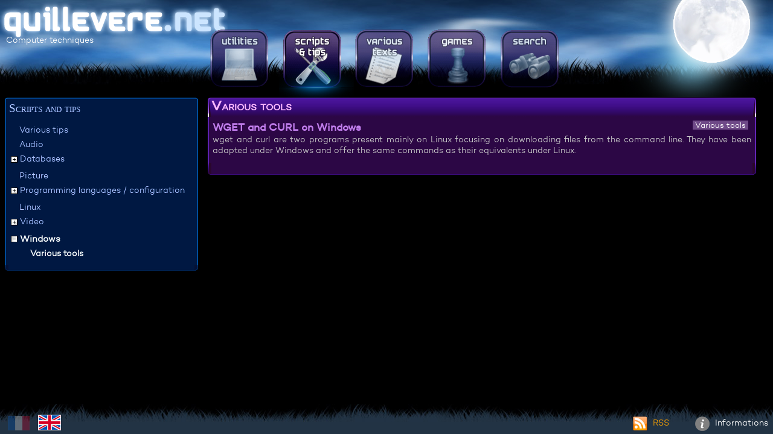

--- FILE ---
content_type: text/html; charset=utf-8
request_url: https://en.quillevere.net/programming/windows/logiciels-divers
body_size: 2541
content:
<!DOCTYPE html PUBLIC "-//W3C//DTD XHTML 1.0 Transitional//EN" "http://www.w3.org/TR/xhtml1/DTD/xhtml1-transitional.dtd"><html lang="en"><head><meta http-equiv="Content-Type" content="text/html; charset=utf-8"/><meta http-equiv="content-language" content="en"/><meta charset="utf-8"/><meta http-equiv="X-UA-Compatible" content="IE=Edge"/><meta name="author" content="Eric Quillévéré"/><meta name="description" content=""/><meta name="language" content="en"/><meta name="viewport" content="width=device-width,initial-scale=1,user-scalable=no"/><meta name="revisit-after" content="2 days"/><meta name="Last-Modified" content="Thu, 22 Jan 2026 22:26:52 +0100"/><meta name="robots" content="noindex, noarchive, follow"/><link rel="shortcut icon" type="image/x-icon" href="/img/favicon/favicon.ico"/><link href="/cache/css/niveau_0_1736186377.css" rel="stylesheet" type="text/css" media="screen" charset="UTF-8"/><link rel="alternate" type="application/rss+xml" title="RSS 2.0" href="https://en.quillevere.net/rss.xml"/><link rel="sitemap" type="application/xml" title="Sitemap" href="/sitemap.xml"/><title>Scripts and tips</title></head><body><div id="document"><script language="javascript" type="text/javascript" charset="UTF-8">var numMenuActif=1; var codeLangue='en';</script><div id="page"><div id="page_fond_ciel"><div id="page_entete"><div id="page_entete_barremenu"><div id="image_menu_conteneur"><div id="image_menu"><div id="image_menu_bouton_selection"></div><div class="boutonZoom_cadre"><a href="/utilities"><div class="boutonZoom"><img src="/img/boutons/en/bouton_utilitaires.png" alt="Utilitaires" width="100" height="100"/></div></a></div><div class="boutonZoom_cadre"><a href="/programming"><div class="boutonZoom integral"><img src="/img/boutons/en/bouton_scripts.png" alt="Scripts" width="100" height="100"/></div></a></div><div class="boutonZoom_cadre"><a href="/texts"><div class="boutonZoom"><img src="/img/boutons/en/bouton_divers.png" alt="Divers" width="100" height="100"/></div></a></div><div class="boutonZoom_cadre"><a href="/games"><div class="boutonZoom"><img src="/img/boutons/en/bouton_jeux.png" alt="Jeux" width="100" height="100"/></div></a></div><div class="boutonZoom_cadre"><a href="#"><div class="boutonZoom"><img src="/img/boutons/en/bouton_recherche.png" alt="Rechercher" width="100" height="100"/></div></a></div></div></div></div></div><div id="page_fond_lune"></div><div id="div_titre" align="center"><div itemprop="publisher" itemscope id="organization-example" itemtype="https://schema.org/Organization"><span itemprop="name" style="display:none">Quillevere.net</span> <a itemprop="url" href="https://en.quillevere.net"> <img id="div_titre_logo" itemprop="image logo" src="/img/picto/logo_site.png" width="377" height="67" alt="logo"/> </a><div id="div_titre_auteur">Computer techniques</div></div></div></div><div id="page_contenu"><div id="page_contenu_colonnes"><div id="page_contenu_colonne_gauche"><div id="arboClassement"><div class="conteneurTexte"><div><div class="haut-gauche"></div><div class="haut-milieu"></div><div class="haut-droit"></div></div><div class="milieu-milieu"><div class="contenu"><div itemscope itemtype="http://schema.org/BreadcrumbList"><table class="arbo"><tr class="parent"><td colspan="2" valign="top" class="noeud selectionne"><div itemprop="itemListElement" itemscope itemtype="http://schema.org/ListItem"><a href="https://en.quillevere.net/programming" class="titre lienParent lienPage" data-categorie="16" itemprop="item"> <span itemprop="name">Scripts and tips</span><meta itemprop="position" content="1"/></a></div></td></tr><tr><td><div class="enfant"><table class="arbo"><tr><td width="10"></td><td valign="top" class="noeud"><a href="/programming/astuces-diverses" class="lienPage" data-categorie="55">Various tips</a></td></tr></table><table class="arbo"><tr><td width="10"></td><td valign="top" class="noeud"><a href="/programming/audio" class="lienPage" data-categorie="60">Audio</a></td></tr></table><table class="arbo"><tr class="parent"><td valign="top" width="10" rowspan="2"><img class="signe" src="/img/picto/signePlus.png" alt="+"/></td><td valign="top" class="noeud"><a href="/programming/bdd" class="lienParent lienPage" data-categorie="11"> Databases </a></td></tr><tr><td><div class="enfant cache"><table class="arbo"><tr><td width="10"></td><td valign="top" class="noeud"><a href="/programming/bdd/mysql" class="lienPage" data-categorie="46">MySQL</a></td></tr></table><table class="arbo"><tr><td width="10"></td><td valign="top" class="noeud"><a href="/programming/bdd/postgresql" class="lienPage" data-categorie="61">PostgreSQL</a></td></tr></table><table class="arbo"><tr><td width="10"></td><td valign="top" class="noeud"><a href="/programming/bdd/sqlserver" class="lienPage" data-categorie="27">SQL Server</a></td></tr></table></div></td></tr></table><table class="arbo"><tr><td width="10"></td><td valign="top" class="noeud"><a href="/programming/image" class="lienPage" data-categorie="63">Picture</a></td></tr></table><table class="arbo"><tr class="parent"><td valign="top" width="10" rowspan="2"><img class="signe" src="/img/picto/signePlus.png" alt="+"/></td><td valign="top" class="noeud"><a href="/programming/languages" class="lienParent lienPage" data-categorie="24"> Programming languages / configuration </a></td></tr><tr><td><div class="enfant cache"><table class="arbo"><tr><td width="10"></td><td valign="top" class="noeud"><a href="/programming/languages/html-js-css" class="lienPage" data-categorie="12">HTML / JS / CSS</a></td></tr></table><table class="arbo"><tr><td width="10"></td><td valign="top" class="noeud"><a href="/programming/languages/php" class="lienPage" data-categorie="10">PHP</a></td></tr></table><table class="arbo"><tr><td width="10"></td><td valign="top" class="noeud"><a href="/programming/languages/scripts" class="lienPage" data-categorie="8">Scripts Batch / VBS</a></td></tr></table><table class="arbo"><tr><td width="10"></td><td valign="top" class="noeud"><a href="/programming/languages/talend" class="lienPage" data-categorie="40">Talend</a></td></tr></table></div></td></tr></table><table class="arbo"><tr><td width="10"></td><td valign="top" class="noeud"><a href="/programming/linux" class="lienPage" data-categorie="25">Linux</a></td></tr></table><table class="arbo"><tr class="parent"><td valign="top" width="10" rowspan="2"><img class="signe" src="/img/picto/signePlus.png" alt="+"/></td><td valign="top" class="noeud"><a href="/programming/video" class="lienParent lienPage" data-categorie="26"> Video </a></td></tr><tr><td><div class="enfant cache"><table class="arbo"><tr><td width="10"></td><td valign="top" class="noeud"><a href="/programming/video/mkv" class="lienPage" data-categorie="29">MKV</a></td></tr></table></div></td></tr></table><table class="arbo"><tr class="parent"><td valign="top" width="10" rowspan="2"><img class="signe" src="/img/picto/signeMoins.png" alt="-"/></td><td valign="top" class="noeud selectionne"><div itemprop="itemListElement" itemscope itemtype="http://schema.org/ListItem"><a href="https://en.quillevere.net/programming/windows" class="lienParent lienPage" data-categorie="13" itemprop="item"> <span itemprop="name">Windows</span><meta itemprop="position" content="2"/></a></div></td></tr><tr><td><div class="enfant"><table class="arbo"><tr><td width="10"></td><td valign="top" class="noeud selectionne"><div itemprop="itemListElement" itemscope itemtype="http://schema.org/ListItem"><a href="https://en.quillevere.net/programming/windows/logiciels-divers" class="lienPage" data-categorie="48" itemprop="item"> <span itemprop="name">Various tools</span><meta itemprop="position" content="3"/></a></div></td></tr></table></div></td></tr></table></div></td></tr></table></div></div></div><div><div class="bas-gauche"></div><div class="bas-milieu"></div><div class="bas-droit"></div></div></div></div></div><div id="page_contenu_colonne_droite" class="scrollDebut"><div class="conteneurTexte"><div><div class="haut-gauche"></div><div class="haut-milieu"><h1>Various tools</h1></div><div class="haut-droit"></div></div><div class="milieu-milieu"><div class="contenu"><div id="listeArticles"><div><div class="titreArticle"><h2><a href="/programming/windows/logiciels-divers/wget-and-curl-windows_50033.htm">WGET and CURL on Windows</a></h2><div class="mots_cles"><span class="theme">Various tools</span></div><p class="intro">wget and curl are two programs present mainly on Linux focusing on downloading files from the command line. They have been adapted under Windows and offer the same commands as their equivalents under Linux.</p><div class="finFloat"></div></div></div><table class="pagination"><tr><td></td><td></td><td></td></tr></table></div></div></div><div><div class="bas-gauche"></div><div class="bas-milieu"></div><div class="bas-droit"></div></div></div></div></div></div></div><div id="zoneRecherche"><div class="conteneurTexte"><div><div class="haut-gauche"></div><div class="haut-milieu"><h2>Search in this website</h2></div><div class="haut-droit"></div></div><div class="milieu-milieu"><div class="contenu"><form id="formRecherche" method="post" action="/recherche"><input type="text" maxlength="100" name="recherche" id="recherche" placeholder="Text to search" autocomplete="off"/> <input type="button" value="Cancel" id="btnAnnuler"/> <input type="button" value="Search" id="btnRechercher"/></form></div></div><div><div class="bas-gauche"></div><div class="bas-milieu"></div><div class="bas-droit"></div></div></div></div><div id="page_pied"><div id="page_pied_contenu"><table width="100%"><tr><td><a href="https://quillevere.net"><img src="/img/picto/francais.gif" width="36" height="24" alt="fr" title="Français" id="francais"/></a> <a href="https://en.quillevere.net"><img src="/img/picto/anglais.gif" width="36" height="24" alt="en" title="English language" id="anglais" class="active"/></a></td><td class="txt_pied_page" id="lienAjax"></td><td align="right" style="width:90px"><a class="lienRSS infoPiedPage" target="_blank" href="https://en.quillevere.net/rss.xml"> <img src="/img/picto/rss.gif" width="24" height="24" alt="rss"/> <span class="lib">RSS</span> </a></td><td align="right" style="width:160px"><span id="informations_site" class="infoPiedPage"> <img src="/img/picto/info.png" width="24" height="24" alt="info"/> <span class="lib">Informations</span> </span></td></tr></table></div></div></div><script type="text/javascript" src="/cache/js/niveau_0_1736186377.js" charset="UTF-8"></script><script type="text/javascript" src="/cache/js/niveau_4_1736186380.js" charset="UTF-8"></script><meta name="generator" content="22/01/2026 à 22:26:52, 80 ms"/></body></html>

--- FILE ---
content_type: text/css
request_url: https://en.quillevere.net/cache/css/niveau_0_1736186377.css
body_size: 3920
content:
@font-face{font-family:'AirstripFour';src:url('/polices/airstrip_four/AirstripFour.eot');src:url('/polices/airstrip_four/AirstripFour.eot?#iefix') format('embedded-opentype'),url('/polices/airstrip_four/AirstripFour.woff') format('woff'),url('/polices/airstrip_four/AirstripFour.ttf') format('truetype'),url('/polices/airstrip_four/AirstripFour.svg#') format('svg')}@font-face{font-family:'CamptonBook';src:url('/polices/campton/rene.bieder_campton.book-webfont.eot');src:url('/polices/campton/rene.bieder_campton.book-webfont.eot?#iefix') format('embedded-opentype'),url('/polices/campton/rene.bieder_campton.book-webfont.woff') format('woff'),url('/polices/campton/rene.bieder_campton.book-webfont.ttf') format('truetype')}@font-face{font-family:'CamptonLight';src:url('/polices/campton/rene.bieder_campton.light-webfont.eot');src:url('/polices/campton/rene.bieder_campton.light-webfont.eot?#iefix') format('embedded-opentype'),url('/polices/campton/rene.bieder_campton.light-webfont.woff') format('woff'),url('/polices/campton/rene.bieder_campton.light-webfont.ttf') format('truetype')}body{background:#000000;color:#FFF;margin:0;padding:0}html{font-family:CamptonLight,Calibri,Helvetica,sans-serif,"Trebuchet MS";font-size:17px}input,textarea,button,select,a{-webkit-tap-highlight-color:rgba(0,0,0,0)}.aucune,.aucune:hover{padding:0;margin:0;text-decoration:none;border:none;margin-top:0}ul{margin:0;padding:0;list-style:disc}.finFloat{float:none;clear:both}.lettrine{font-size:240%;float:left;line-height:90%;margin-top:-6px;font-family:Georgia}.integral{visibility:hidden}div#barre_statut{top:0 !important}div#barre_statut .infoSupp{top:22px !important;bottom:auto !important}#page{overflow:hidden;margin:auto;position:relative}#page_fond_ciel{background:#000000 url('/img/fond/page_fond.jpg') repeat-x scroll center top;top:0;left:0;width:100%;height:140px;background-position:0 -160px;overflow:hidden}#page_fond_ciel.integral{display:none;height:300px;background-position:0 0}#page_fond_lune{cursor:zoom-in;background:transparent url('/img/fond/page_fond_lune.png') no-repeat scroll center top;position:absolute;top:-60px;right:0;width:264px;height:221px;overflow:hidden;z-index:1}#lienAdmin{}#lienAdmin a{color:#FFF;text-decoration:none}#page_contenu{margin:0 auto 50px auto;margin-left:3%;margin-right:3%;overflow:auto;left:1%;margin-top:15px}#page_entete_barremenu{margin:0 auto;width:586px;height:140px}#page_entete_barremenu .boutonZoom img{margin-top:47px}#page_pied{background:#223344 url('/img/fond/page_pied.jpg') repeat-x scroll center top;background-repeat:repeat-x;height:50px;width:100%;clear:both;position:fixed;bottom:0}.infoPiedPage{padding-left:10px;color:#FFF;margin-top:16px;margin-right:5px;display:inline-block;text-decoration:none;cursor:pointer}.infoPiedPage:hover{text-decoration:underline}.infoPiedPage img{vertical-align:middle;margin:0;margin-right:5px}.lienRSS{color:orange}.lienConsentement{color:#4183F0}#anglais,#francais{margin-top:15px;margin-left:10px;cursor:pointer;opacity:0.3}#anglais.active,#francais.active{opacity:1;cursor:auto;border:1px solid white}#page_contenu_colonnes{margin:0 auto 0;text-align:left;padding:0}#page_contenu_colonne_gauche{width:336px;float:left;margin:0;color:#FFF;overflow:hidden;left:0;height:calc(100vh - 210px)}#page_contenu_colonne_gauche:hover{overflow-y:auto}#page_contenu_colonne_gauche .conteneurTexte{filter:hue-rotate(-60deg)}#page_contenu_colonne_droite{color:#FFF;overflow-y:auto;overflow-x:hidden;z-index:3;margin:0 20px 0 0;float:none;height:calc(100vh - 210px)}ul{text-align:left}Span{text-decoration:none;outline:none}img,p,h1,h2,h3,h4,h5,h6,Span,object{border:0;margin:0;padding:0}.copyright{padding:0;margin:0;padding-right:12px;color:#949494;float:right}.copyright a{color:#ffffff;text-decoration:none;outline:none}.copyright a:hover{color:#fff;text-decoration:underline}.menu_haut,.menu_haut h1{color:#9A9AC1;font-size:14px}.menu_fond .divTexte{width:192px;padding:3px 4px 4px 10px}.menu_fond .divTexte .sansPuce{list-style:none}.menu_fond li a,.menu_fond .divTexte a{color:#FFF;outline:none;margin:0;text-decoration:none}.menu_fond li a:hover,.menu_fond .divTexte a:hover{border-bottom:1px dotted white;color:#FFF}.menu_fond h2,.menu_fond h3{font-size:12px;color:#FFF;font-weight:normal;padding-left:4px}#image_menu_conteneur{overflow:visible;z-index:2}#image_menu{position:absolute;overflow:visible;z-index:2}#image_menu_bouton_selection{background-image:url('/img/boutons/bouton_selection.png');background-repeat:no-repeat;width:124px;height:58px;position:absolute;margin-top:106px;visibility:hidden;pointer-events:none;transition:left 1.2s}#image_menu .boutonZoom_cadre .boutonZoom{}#image_menu .boutonZoom_cadre .boutonZoom img{opacity:0.8}.boutonZoom_cadre a:active,.boutonZoom_cadre a:focus{border:none;outline:none;text-decoration:none}#page #image_menu .zoomMaxi{transition:all 0.7s ease;width:100% !important;height:100% !important;transform:scale(4) !important;opacity:0 !important;z-index:1000 !important}#page #image_menu .zoomMini{transition:all 0.7s ease;width:100% !important;height:100% !important;transform:scale(0) !important;opacity:0 !important;z-index:1000 !important}#page #image_menu .fonduOpacite{transition:all 0.4s ease;width:100% !important;opacity:0 !important;z-index:1000 !important}.contenuModale table{border-collapse:collapse;border-color:#FFF;border-width:1px;margin-bottom:10px}.contenuModale table th{text-align:center;font-weight:bold;background-color:#6F4A88;color:#FFF;font-size:110%}.contenuModale table td{padding:10px}#div_titre{height:104px;position:absolute;top:0;left:0;z-index:1}#div_titre_auteur{margin-top:-10px;text-align:left;padding-left:10px}#div_titre_auteur a{word-spacing:normal;letter-spacing:0;font-size:17px;color:#CCE5FF;text-decoration:none}#div_titre_auteur a:hover{text-decoration:underline}.conteneurTexte{min-width:100%;box-sizing:border-box}#fenetreModale .conteneurTexte{height:100%}.conteneurTexte .haut-gauche{display:inline-block;width:14px;height:39px;background:url('/img/cadre_texteprincipal/cadre-haut-gauche.gif')}.conteneurTexte .haut-milieu{display:inline-block;height:39px;width:calc(100% - 28px);background-image:url('/img/cadre_texteprincipal/cadre-haut-milieu.gif');background-repeat:repeat-x;vertical-align:top}.conteneurTexte .haut-droit{display:inline-block;width:14px;height:39px;background:transparent url('/img/cadre_texteprincipal/cadre-haut-droit.gif') no-repeat scroll center top}.conteneurTexte .milieu-milieu{display:inline-block;background-color:#2C0745;background-repeat:repeat-y;padding:2px;width:calc(100% - 24px);margin-left:9px;height:calc(100% - 65px);overflow:hidden;border-left:1px solid #5A1EAD;border-right:1px solid #5A1EAD;box-shadow:-1px 0 0 0 #6A2BBD,1px 0 0 0 #6A2BBD}.conteneurTexte .milieu-droit{display:inline-block;width:14px;background-image:url('/img/cadre_texteprincipal/cadre-milieu-droit.gif')}.conteneurTexte .bas-gauche{display:inline-block;width:14px;height:24px;background-image:url('/img/cadre_texteprincipal/cadre-bas-gauche.gif')}.conteneurTexte .bas-milieu{display:inline-block;height:24px;width:calc(100% - 28px);background-image:url('/img/cadre_texteprincipal/cadre-bas-milieu.gif');background-repeat:repeat-x}.conteneurTexte .bas-droit{display:inline-block;width:14px;height:24px;background-image:url('/img/cadre_texteprincipal/cadre-bas-droit.gif')}.conteneurTexte .haut-milieu h1,.conteneurTexte .haut-milieu h2{font-family:CamptonBook,Calibri;margin-top:7px;font-variant:small-caps;font-size:150%;color:#FBB8FF;height:30px;text-align:left;display:block;overflow:hidden}#page_contenu_colonne_gauche .haut-gauche,#page_contenu_colonne_gauche .haut-milieu,#page_contenu_colonne_gauche .haut-droit{height:9px}#page_contenu_colonne_gauche .bas-gauche,#page_contenu_colonne_gauche .bas-milieu,#page_contenu_colonne_gauche .bas-droit{height:13px;background-position:0 -11px;background-repeat:repeat-x}#fenetreModale .conteneurTexte .contenu{position:absolute;top:54px;left:19px;right:14px;bottom:24px;overflow:auto;line-height:1.4}.conteneurTexte .mots_cles{font-size:90%;float:right}#page_contenu .conteneurTexte .contenu span[data-genre="Caché"]{font-weight:bold;color:#FFF;background:red}#page_contenu .conteneurTexte .contenu span[data-genre="A venir"]{font-weight:bold;color:#FFF;background:#027C03}.conteneurTexte .mots_cles span.mot_cle{display:inline-block;color:#000;padding:0 4px 0 4px;margin:0 5px 5px 0;font-weight:normal;background-color:gray}.conteneurTexte .theme{display:inline-block;color:#FFF;padding:0 4px 0 4px;margin:0 5px 5px 0;font-weight:normal;background-color:#6F4A88}.conteneurTexte .dateEvenement{display:block;color:#FFF;clear:both;font-size:70%;float:right;margin:50px 5px 0 0;font-style:italic}.conteneurTexte h2{display:inline;font-weight:bold;color:#CACACA;font-size:120%;font-family:CamptonBook}.conteneurTexte .titre{font-size:130%;font-family:Calibri;margin:0;font-variant:small-caps;color:#FBB8FF;height:30px;text-align:left;display:block}.conteneurTexte .titreArticle .theme a{color:#FFF}.conteneurTexte .titreArticle a{color:#BF7CEA;font-style:normal}.conteneurTexte .titreArticle{padding:4px;transition:background .3s ease-in}.conteneurTexte .titreArticle:not(:last-child){box-shadow:0 14px 3px -14px #BF7CEA}.conteneurTexte .titreArticle:hover{background-color:#350A70}.conteneurTexte .titreArticle img{float:left;margin:5px;padding:2px;background-color:#000;border:1px solid white;border-radius:7px}.conteneurTexte ul{margin:0 0 0 30px}.conteneurTexte ul li{padding-bottom:5px}.conteneurTexte .paragraphe{text-align:justify;margin-top:20px}.conteneurTexte a{text-decoration:none;color:#FFF}.conteneurTexte a:hover{text-decoration:none}.conteneurTexte .intro{text-decoration:none;color:#CACACA;text-align:justify}.conteneurTexte .titreArticle:hover .intro{color:#FFF}.conteneurTexte .lienAccueil:hover{text-decoration:none;border-bottom:1px dotted #BF7CEA}.conteneurTexte .code,.conteneurTexte pre{text-align:initial;font-family:monospace;padding:7px 11px 4px 18px;line-height:22.8px;color:#000;font-size:95%;margin:5px 0 17px 14px;background:#E0E0E0 url('/img/fond/fond_code.jpg') repeat scroll center top;display:block;white-space:normal}.conteneurTexte .code{max-height:250px;overflow-y:auto}.conteneurTexte td div.code{margin:0}.conteneurTexte .tab{padding-left:39px;padding-left:4ch}.version_logiciel{color:#FF0;font-size:90%;font-style:italic}.arbo{}.arbo .signe{margin-top:5px;cursor:pointer}.arbo .noeud.selectionne a:not(.titre){color:#FFF;font-weight:bold;font-size:105%}.arbo .cache{display:none}.arbo .lienPage,.arbo .lienParent{cursor:pointer;color:#FBB8FF}#arboClassement table.arbo table.arbo table.arbo td.noeud{font-size:90%}.boutonZoom_cadre{height:100px;width:120px;float:left;overflow:visible}.article img.boutonZoom{float:none;margin-left:9px;max-width:initial}.boutonZoom{height:100px;width:100px;cursor:pointer}#fenetreModale .boutonZoom img{margin:0 !important}.lien,.lien_interne{font-size:104%;color:#FFF;background:linear-gradient(180deg,#BF7CEA,#A865D3) no-repeat 0 1.14rem;background-size:100% 100%;transition:background-position-y .1s ease-out}.lien:hover,.lien_interne:hover{background-position-y:0}#fenetreModale{overflow:hidden;width:75%;height:85%;position:fixed;left:12%;top:7.5%;bottom:7.5%;z-index:101}#fenetreModale .contenuModale{margin-left:110px;border-left:1px dotted #6F4A88;margin-bottom:10px;overflow:auto;padding-left:5px}#fenetreModale p{padding:5px 0 10px 0}#fenetreModale ul{margin:2px 0 2px 22px}#fenetreModale ul{list-style-type:disc}#fenetreModale ul li{padding:0}#fenetreModale ul ul{list-style-type:square}#fenetreModale ul ul ul{list-style-type:disclosure-closed}#fenetreModale h2{display:block;margin:10px 0 5px 0;font-variant:petite-caps;color:#BF7CEA;text-decoration:underline}.boutonFermerModale{position:fixed;bottom:8%;background-color:#2C0745;width:100px}.contenuModale .contenu p{text-indent:20px;padding-bottom:18px}.contenu p.floatLeft img{float:left;max-width:30%;height:auto}.contenu p.floatRight img{float:right;max-width:30%;height:auto}#fenetreModale .contenu img{margin:6px;max-width:100%;height:auto;background-color:transparent}.attente{background-color:#5E307D;color:#FFF;font:bold 16px "trebuchet ms";padding:8px;width:200px;text-align:center;position:fixed;bottom:50px;left:15px;border-radius:37px;font-variant:all-petite-caps;border:1px solid #BF7CEA}#zoneRecherche{position:fixed;z-index:3;display:none;left:calc((100% - 400px) / 2);top:45%;width:450px}#zoneRecherche input[type=button]{width:85px;margin-right:3px;margin-top:3px;float:right}#recherche{display:block;margin:10px 5px 2px 5px;width:calc(100% - 10px);box-sizing:border-box}.attenteMenu{background:url('/img/attente/chargement.gif') no-repeat;width:64px;height:64px;margin-left:calc(50% - (64px/2));margin-top:calc(50% - (64px/2) - 100px)}.pagination{width:100%}.pagination td:nth-child(0){width:33%}.pagination td:nth-child(2){text-align:center;width:34%}.pagination td:nth-child(3){text-align:right;width:33%}.pagination .actuelle{padding-left:16px;padding-right:16px}.pagination .lienPage{color:#BF7CEA;font-size:104%;cursor:pointer}#document.max{border:1px solid #005BAB}#document.max #page #page_fond_lune{cursor:zoom-out;transform:scale(0.8);top:-158px;background-position-y:61px;height:278px}#document.max #page #page_fond_ciel{background-position:0 -226px;height:75px}#document.max #page #page_fond_ciel #page_entete_barremenu{margin-top:-46px}#document.max #page #page_fond_ciel #image_menu{transform:scale(0.8)}#document.max #page #div_titre,#document.max #page_pied{display:none}#document.max #page #page_contenu{margin-bottom:0}#document.max #page #page_contenu #page_contenu_colonne_gauche,#document.max #page #page_contenu #page_contenu_colonne_droite{height:calc(100vh - 94px)}#document.max #page_contenu{margin-left:0;margin-right:0}@media all and (max-width:1300px){html{font-size:90%}#page_contenu{margin-left:0%;margin-right:0%}}@media all and (max-width:1000px){html{font-size:85%}#page_contenu_colonne_gauche{width:100%;height:auto;float:none}#page_contenu_colonne_droite{width:100%;height:auto;float:none;margin:0}#arboClassement{display:none}div.sommaire{font-size:120%}}@media all and (max-width:635px){#div_titre_logo{transform:scale(0.9);margin-top:-12px;margin-left:-13px}#page_entete_barremenu{width:469px;margin-top:15px}#image_menu .boutonZoom_cadre{height:80px;width:96px}#image_menu .boutonZoom img{width:80%;height:80%}#image_menu_bouton_selection{margin-top:96px;background-size:80%}}@media all and (max-width:490px){#page_entete_barremenu{width:327px}#image_menu .boutonZoom_cadre{height:56px;width:67px}#image_menu .boutonZoom img{width:56%;height:56%}#page_contenu{margin-top:-20px}#image_menu_bouton_selection{margin-top:83px;background-size:56%}#zoneRecherche{left:5%;width:90%}#lienAjax{display:none}#page_pied_contenu span.lib{display:none}#page_pied_contenu tr td:nth-child(n+2){width:30px !important}}

--- FILE ---
content_type: text/css
request_url: https://en.quillevere.net/css/infobulle/9.CadreMauve/BulleParole.css
body_size: 346
content:
.infobulle_1 
	{
	width: 200px;
	color:#000;
	font:lighter 11px/1.3 Arial,sans-serif;
	text-decoration:none;
	text-align:center;
	z-index:100;
	position:relative;
	}
	
/*Barre de titre */
.infobulle_1 h1
	{
	margin:0; /* Pour Opera*/
	padding: 5px 8px 0;
	background: url("tooltip.gif") no-repeat top;
	height:auto;
	text-decoration:underline;
	font-family:Verdana, Geneva, Arial, Helvetica, sans-serif;
	font-size:11px;
	color:#E896F1;
	}


.infobulle_1 .texte
	{
	margin:0; /* Pour Opera*/
	padding:6px;
	background: url("tooltip.gif") no-repeat bottom;
	height:auto;
	font-family:Verdana, Geneva, Arial, Helvetica, sans-serif;
	font-size:11px;
		
	color:#EAEAEA;
	}


--- FILE ---
content_type: text/javascript
request_url: https://en.quillevere.net/cache/js/niveau_0_1736186377.js
body_size: 47135
content:
if(!Array.prototype.map){Array.prototype.map=function(fun){if(typeof fun !="function")throw new TypeError();var len=this.length;var res=new Array(len);var thisp=arguments[1];for(var i=0;i<len;i++){if(i in this)res[i]=fun.call(thisp,this[i],i,this);}return res;};}if(!String.prototype.trim){String.prototype.trim=function(){if(this===null)return '';else return this.replace(/^\s+/g,'').replace(/\s+$/g,'');};}var EST={Null:function(v){return v===null;},nonNull:function(v){return(v!==null);},Undefined:function(v){return v===undefined;},defini:function(v){return v!==null&&(typeof v!='undefined');},num:function(v){return(!EST.defini(v)||v===''?false:!isNaN(v));},vide:function(v){return(EST.String(v)?(v===null||v.length===0||v===''||(v==String.fromCharCode(160))):!EST.defini(v));},Array:function(v){return v!==null&&v.constructor===Array;},Boolean:function(v){return typeof(v)==='boolean';},Date:function(v){return typeof(v)==='object'&&v.constructor===Date;},Function:function(v){return typeof(v)==='function';},Hash:function(v){return v!==null&&typeof(v)==='object'&&(v.constructor==Object)&&(typeof(v.nodeType)=='undefined');},Number:function(v){return typeof(v)=='number';},Object:function(v){return typeof(v)==='object'||v.constructor===Object;},RegExp:function(v){return(typeof(v)==='function')?v.constructor.toString().match(/regexp/i)!==null:false;},String:function(v){return typeof(v)=='string';},Event:function(v){return typeof(v)==='object'&&((v==window.event)||(window.event&&(event.type==v.type))||((typeof(v.target)!='undefined')&&v.nodeName!='FORM'&&v.nodeName!='A')||(typeof(v.srcElement)!='undefined'));},Error:function(v){return typeof(v)==='object'&&(v.constructor==ReferenceError);},nombre:function(v){return{entre:function(iMin,iMax){return((v>=iMin)&&(v<=iMax));}};}};var TYPE={Null:{nom:'null',getFn:EST.Null},Undefined:{nom:'undefined',getFn:EST.Undefined},Number:{nom:'number',getFn:EST.Number},String:{nom:'string',getFn:EST.String},Boolean:{nom:'boolean',getFn:EST.Boolean},RegExp:{nom:'regexp',getFn:EST.RegExp},Event:{nom:'event',getFn:EST.Event},Array:{nom:'array',getFn:EST.Array},Date:{nom:'date',getFn:EST.Date},Hash:{nom:'hash',getFn:EST.Hash},Error:{nom:'error',getFn:EST.Error},Object:{nom:'object',getFn:EST.Object},Function:{nom:'function',getFn:EST.Function},get:function(o){for(var t in TYPE){if((typeof TYPE[t].nom=='string')&&TYPE[t].getFn(o))return TYPE[t];}throw new Error('TYPE.get - Type inconnu pour '+o);},verifie:function(sMessageSiErreur,listParams){listParams=(EST.Array(listParams[1])?listParams:[listParams]);for(var i=0;i<listParams.length;i++){var obj=listParams[i][0];var bTypeTrouve=false,j=1;while(j<listParams[i].length&&!bTypeTrouve){bTypeTrouve=listParams[i][j].getFn(obj);j++;}if(!bTypeTrouve){var sTypeAcceptes=listParams[i].slice(1).map(function(a){return '<'+a.nom+'>';}).join(' ou ');throw new Error(sMessageSiErreur+' : paramètre '+(i+1)+' n\'est pas de type '+sTypeAcceptes+' mais de type <'+TYPE.get(obj).nom+'>');}}return true;}};var type=function(elem){return TYPE.get(elem).nom;};var COULEUR={liste:{AQUA:'#00FFFF',BLACK:'#000000',BLUE:'#0000FF',FUCHSIA:'#FF00FF',GRAY:'#808080',GREEN:'#008000',LIME:'#00FF00',MAROON:'#800000',NAVY:'#000080',OLIVE:'#808000',PURPLE:'#800080',RED:'#FF0000',SILVER:'#C0C0C0',TEAL:'#008080',WHITE:'#FFFFFF',YELLOW:'#FFFF00'},calcule:function(tabCouleurs,iTaux){var iPas=100/(tabCouleurs.length-1);var iNumPartie=Math.floor(iTaux*100 / iPas);var iTauxSection=(iTaux*100-(iNumPartie*iPas))/iPas;var tabCouleurDebut=this.versRGB(tabCouleurs[iNumPartie]);var tabCouleurFin=this.versRGB(tabCouleurs[iNumPartie+1]);var tabCoulCalc=new Array(2);for(var i=0;i<3;i++)tabCoulCalc[i]=Math.ceil(((tabCouleurFin[i]-tabCouleurDebut[i])/ 100)*iTauxSection*100+tabCouleurDebut[i]);return this.rgbVersHex(tabCoulCalc[0],tabCoulCalc[1],tabCoulCalc[2]);},versRGB:function(sCouleur){var regCouleurs;if(EST.vide(sCouleur)||sCouleur===0)return[255,255,255];else if(typeof sCouleur=='object')return sCouleur;else if(sCouleur.indexOf('#')===0)return this.hexVersRGB(sCouleur);else if(sCouleur.indexOf('rgb')!=-1){regCouleurs=/^rgb\((\d{1,3}),\s*(\d{1,3}),\s*(\d{1,3})\).*$/.exec(sCouleur);return[parseInt(regCouleurs[1]),parseInt(regCouleurs[2]),parseInt(regCouleurs[3])];}else {regCouleurs=/^(\d{1,3}),\s*(\d{1,3}),\s*(\d{1,3}).*$/.exec(sCouleur);if(regCouleurs!==null)return[parseInt(regCouleurs[1]),parseInt(regCouleurs[2]),parseInt(regCouleurs[3])];else return this.hexVersRGB(this.txtVersHex(sCouleur));}},hexVersRGB:function(sCouleur){var h2d=function(hex){return parseInt(hex,16);};var h2rgb=function(h,e,x){return[h2d(h),h2d(e),h2d(x)];};return h2rgb(sCouleur.substring(1,3),sCouleur.substring(3,5),sCouleur.substring(5,7));},rgbVersHex:function(iCol1,iCol2,iCol3){function _decVersHexa(dec){var val=dec.toString(16);return(val.length<2?'0'+val:val);}if((iCol1>255)||isNaN(iCol1))iCol1=255;else if(iCol1<0)iCol1=0;if((iCol2>255)||isNaN(iCol2))iCol2=255;else if(iCol2<0)iCol2=0;if((iCol3>255)||isNaN(iCol3))iCol3=255;else if(iCol3<0)iCol3=0;return '#'+_decVersHexa(iCol1).toUpperCase()+_decVersHexa(iCol2).toUpperCase()+_decVersHexa(iCol3).toUpperCase();},txtVersHex:function(sNomCouleur){var sCouleurHex='#000000';if(EST.String(sNomCouleur)&&isNaN(sNomCouleur)){sNomCouleur=sNomCouleur.toUpperCase();if((sNomCouleur.substr(0,1)=='"')&&(sNomCouleur.substr(sNomCouleur.length-1,1)=='"'))sNomCouleur=sNomCouleur.substring(1,sNomCouleur.length-1);if(COULEUR.liste[sNomCouleur])sCouleurHex=COULEUR.liste[sNomCouleur];}return sCouleurHex;},calculeSelonYIQ:function(sCouleur){var tabCoul=this.hexVersRGB(sCouleur);return(((tabCoul[0]*299)+(tabCoul[1]*587)+(tabCoul[1]*114))/1000>=128?'#000000':'#FFFFFF');}};var FONCTION=(function(){return{getNom:function(fn){var sNom='';if(typeof fn=='function'){if(typeof fn.name!='undefined')sNom=fn.name;if(EST.vide(sNom)){for(var prop in fn){if(fn[prop]==fn)sNom=prop;}}}return(EST.vide(sNom)?'?':sNom);}};})();var DATE=(function(){var listeMoisFR=['Janvier','Février','Mars','Avril','Mai','Juin','Juillet','Août','Septembre','Octobre','Novembre','Décembre'];var listeJoursFR=['Lundi','Mardi','Mercredi','Jeudi','Vendredi','Samedi','Dimanche'];return{getLibelleMoisLongFR:function(date){return listeMoisFR[date.getMonth()];},getLibelleJourLongFR:function(date){return listeMoisFR[date.getDay()];},formate:function(date,format){var tokens=['d','dd','ddd','dddd','M','MM','MMM','MMMM','y','yy','yyy','yyyy','h','hh','m','mm','s','ss','ap','AP','z','Z','tz','TZ'];var months=listeMoisFR;var days=listeJoursFR.slice();var jour7=days.pop();days.unshift(jour7);var parts={d:''+date.getDate(),dd:('0'+date.getDate()).slice(-2),ddd:days[date.getDay()].slice(0,3),dddd:days[date.getDay()],M:''+(date.getMonth()+1),MM:('0'+(date.getMonth()+1)).slice(-2),MMM:months[date.getMonth()].slice(0,3).toLowerCase(),MMMM:months[date.getMonth()].toLowerCase(),y:''+date.getFullYear(),yy:('0'+date.getFullYear()).slice(-2),yyy:('00'+date.getFullYear()).slice(-3),yyyy:('000'+date.getFullYear()).slice(-4),h:''+date.getHours(),hh:('0'+date.getHours()).slice(-2),m:''+date.getMinutes(),mm:('0'+date.getMinutes()).slice(-2),s:''+date.getSeconds(),ss:('0'+date.getSeconds()).slice(-2)};var b=format.split('');var formattedString='';var token='';for(var i=0,iLen=b.length;i<iLen;i++){token+=b[i];if(tokens.indexOf(token+b[i+1])==-1){if(tokens.indexOf(token)!=-1){formattedString+=parts[token];}else{formattedString+=token;}token='';}}return formattedString;}};})();var REG={getFromString:function(s){return s.toLowerCase().replace(/([.+?^=!:${}()|\[\]\/\\])/g,"\\$1").replace(/[*]/g,'.*');},match:function(sChaineSrc,sReg){return sChaineSrc.match(new RegExp(sReg,'i'));}};var STR={contient:function(s,tabRech){return(s.match(new RegExp(EST.String(tabRech)?tabRech:tabRech.join('|'),'i'))!==null);},compteNbFois:function(s,s2){return s.split(s2).length-1;},remplace:function(sCherche,sRemp,sChaine){return sChaine.replace(new RegExp(sCherche,'g'),sRemp);},repete:function(iNb,s){var sRet='';for(var i=1;i<=iNb;i++){sRet+=s;}return sRet;},plurielSing:function(iNb,sSing,sPlur){return(iNb<=1?sSing.replace('#',iNb):sPlur.replace('#',iNb));},tronque:function(s1,s2){var tab=(EST.Array(s2)?s2:[s2]);for(var i=0;i<tab.length;i++){s1=(s1.indexOf(tab[i])!=-1?s1.substring(0,s1.indexOf(tab[i])):s1);}return s1;},trimUnite:function(s){if(s.indexOf('px')!=-1)return parseInt(STR.tronque(s,'px'),10);else if(s.indexOf('%')!=-1)return parseInt(STR.tronque(s,'%'),10);else if(EST.num(s))return parseInt(s);else return s.toString();},terminePar:function(sSource,sChaine){var bRet=false;if(EST.Array(sChaine)){for(var i=0;i<sChaine.length;i++){bRet=bRet||STR.terminePar(sSource,sChaine[i]);}}else if(sChaine.length<=sSource.length)bRet=(sSource.substr(sSource.length-sChaine.length,sChaine.length).toLowerCase()==sChaine.toLowerCase());return bRet;},enleveAccents:function(s){var sAccents=/[àáâãäçèéêëìíîïñòóôõöùúûüýÿÀÁÂÃÄÇÈÉÊËÌÍÎÏÑÒÓÔÕÖÙÚÛÜÝ]/g;var sSansAccent='aaaaaceeeeiiiinooooouuuuyyAAAAACEEEEIIIINOOOOOUUUUY';return(s.replace(sAccents,function(match){return sSansAccent.substr(sAccents.source.indexOf(match)-1,1);}));},convPropCSSVersJS:function(s){return s.replace(/-(.)/g,function(m,l){return l.toUpperCase();});},evalGlobal:function(s){(function(){eval.apply(this,arguments);}(s));},paddingGauche:function(s,iTaille,sCar){return STR.repete(iTaille-s.toString().length,sCar)+s;},paddingDroit:function(s,iTaille,sCar){return s+STR.repete(iTaille-s.toString().length,sCar);},versArray:function(s){return[s.toString()];},getTailleTexte:function(octets){if(octets<1024)return octets+' oct.';else if(octets<1048576)return Math.round(octets/1024*10)/10+' Ko';else if(octets<1073741824)return Math.round(octets/1048576*10)/10+' Mo';else return Math.round(octets/1073741824*10)/10+' Go';}};var DEBUG=(function(){var iNiveauMaxi=10,iNbLigMaxi=2000,iNbLigMaxiParNiveau=100;var iNbLigAffichees=0;function _estDomElement(obj){return(typeof HTMLElement==='object'?(obj instanceof HTMLElement):(typeof obj==='object'&&obj.nodeType===1&&typeof obj.style==='object'&&typeof obj.ownerDocument==='object'));}function _voir(obj,iNiveauActuel,sNomProp,tabParentsVal,tabParentsProp){if(iNiveauActuel==1)iNbLigAffichees=0;sNomProp =(EST.defini(sNomProp)?sNomProp:'');tabParentsVal=(EST.defini(tabParentsVal)?tabParentsVal:[]);tabParentsProp=(EST.defini(tabParentsProp)?tabParentsProp:[]);if(iNbLigAffichees<iNbLigMaxi){iNbLigAffichees++;var typeObj=TYPE.get(obj);var txt=(iNiveauActuel===1?'':STR.paddingGauche(iNbLigAffichees-1,2,'0')+STR.repete((iNiveauActuel-1)*4,' '));if(!EST.vide(sNomProp))txt+=' '+(tabParentsProp.length>1?tabParentsProp.slice(1,tabParentsProp.length).join(''):'')+sNomProp;if(typeObj===TYPE.Object&&_estDomElement(obj)){txt+=' = [DOM '+typeObj.nom+'] '+obj.nodeName+(obj.name!=undefined?', name='+obj.name:'')+(obj.id!=undefined&&obj.id!==''?', id='+obj.id:'')+'\n';for(var i=0,atts=obj.attributes,n=atts.length;i<n;i++)txt+=_voir(atts[i].value,iNiveauActuel+1,atts[i].nodeName,tabParentsVal2,tabParentsProp2)+(i<n-1?'\n':'');}else {txt+=' = <'+typeObj.nom+(typeObj==TYPE.String?' taille='+obj.length:'')+(typeObj==TYPE.Array?' length='+obj.length:'')+'> ';switch(typeObj){case TYPE.String:txt+='\''+(obj.length<100?obj:obj.substring(0,99)+'...')+'\'';break;case TYPE.Number:txt+=String(obj);break;case TYPE.Boolean:txt+=(obj?'true':'false');break;case TYPE.Array:case TYPE.Object:case TYPE.Hash:var iPos=TAB.recherchePos(tabParentsVal,obj);if(iPos!==null)txt+='= <'+(EST.vide(tabParentsProp[iPos])?'objet principal':tabParentsProp[iPos])+'>';else {if(iNiveauActuel>iNiveauMaxi)txt+='= ...';else {var tabParentsVal2=TAB.copie(tabParentsVal);var tabParentsProp2=TAB.copie(tabParentsProp);tabParentsVal2.push(obj);tabParentsProp2.push(sNomProp);if(TAB.taille(obj)===0)txt+='= <'+'vide>';else {txt+='\n';TAB.parcours(obj,function(val,prop,i,n){if(i==iNbLigMaxiParNiveau){txt+=STR.repete((iNiveauActuel-1)*4,' ')+'... jusque '+n;return false;}else if(iNbLigAffichees<iNbLigMaxi){var typeProp=TYPE.get(prop);txt+=_voir(val,iNiveauActuel+1,(isNaN(prop)?'.'+prop:'['+(typeProp==TYPE.String?'\''+prop+'\'':prop)+']'),tabParentsVal2,tabParentsProp2)+(i<n-1?'\n':'');return undefined;}else return false;});}}}break;default:break;}}return(iNiveauActuel>1?txt:(typeof console!='undefined'?console.log(txt):txt));}else return true;}return{voir:function(){for(var i=0;i<arguments.length;i++)_voir(arguments[i],1);},debug:function(){if(typeof console!='undefined'){var sMsg='',sNom=FONCTION.getNom(arguments.callee.caller);for(var i=0;i<arguments.length;i++)sMsg+=(i>0?'\t':'')+arguments[i];if(EST.String(sMsg)&&(sMsg.length>500)){TAB.parcours(sMsg.split('\n'),function(sLigne,i){if(sLigne!=='')console.log(i+' : '+sLigne);});}else console.log((sNom=='?'?'':'<'+sNom+'> ')+sMsg);}}};})();var debug=DEBUG.debug,voir=DEBUG.voir;var TAB=(function(){function _recherche(o,valCherche,bRenvoiePos,opt_bContient){if(!EST.defini(opt_bContient))opt_bContient=false;return TAB.parcours(o,function(val,prop,i){if(val===valCherche||(opt_bContient&&(val.indexOf(valCherche)>-1)))return(bRenvoiePos?i:prop);});}return {ajoute:function(o,elem){if(!o)throw new Error('TAB.ajoute : tableau non défini.');else o.push(elem);return o;},copie:function(oSrc){return oSrc.slice();},deplace:function(o,iAnciennePos,iNouvellePos){var elem=o[iAnciennePos],i;if(iAnciennePos<iNouvellePos){for(i=iAnciennePos;i<iNouvellePos;i++)o[i]=o[i+1];}else {for(i=iAnciennePos;i>iNouvellePos;i--)o[i]=o[i-1];}o[iNouvellePos]=elem;return o;},efface:function(o){o.length=0;},estIdentique:function(o,o2){var bEstIdentique;if(o===o2||(o===null&&o2===null))bEstIdentique=true;else if(TAB.taille(o)!==TAB.taille(o2))bEstIdentique=false;else {bEstIdentique=true;for(var prop in o){if((o2[prop]instanceof Array&&o[prop]instanceof Array)||(o2[prop]instanceof Object&&o[prop]instanceof Object)){if(!TAB.estIdentique(o[prop],o2[prop]))return false;}else if(o2[prop]&&o2[prop]!==o[prop]){bEstIdentique=false;return false;}};}return bEstIdentique;},existe:function(o,s){return(TAB.recherchePos(o,s)!==null);},filtre:function(o,fn){var ret=[],bEstHash=EST.Hash(o);TAB.parcours(o,function(val,prop){if(fn(val,prop)){if(bEstHash)ret[prop]=val;else ret.push(val);}});return ret;},filtreDoublons:function(o){var o2=[];TAB.parcours(o,function(val){if(!TAB.existe(o2,val))o2.push(val);});return o2;},intersection:function(){var params=Array.prototype.slice.call(arguments);return TAB.filtre(params.shift(),function(val){var bRet=TAB.parcours(params,function(tab2){if(!TAB.existe(tab2,val))return false;});return !(bRet===false);});},fusionne:function(){if(EST.Array(arguments[0]))return Array.prototype.concat.apply([],arguments);else {var tmp={},j=arguments.length;for(var i=0;i<j;i++){for(var prop in arguments[i]){tmp[prop]=arguments[i][prop];}}return tmp;}},insere:function(o,elem,iPos){return o.splice(iPos,0,elem);},ote:function(o,o2){return this.supprimeValeur(o,o2);},parcours:function(o,fn){var i=0,iNb=TAB.taille(o);for(var prop in o){if(o.hasOwnProperty(prop)&&(prop!='length')){var iProp=(isNaN(prop)?prop:parseFloat(prop,10));var ret=fn(o[prop],iProp,i,iNb);if(typeof(ret)!=='undefined')return ret;i++;}}return null;},permutePositions:function(o,iAnciennePos,iNouvellePos){var elem=o[iAnciennePos];o[iAnciennePos]=o[iNouvellePos];o[iNouvellePos]=elem;return o;},permuteValeurs:function(o,s,s2){var iPos=TAB.recherchePos(o,s);if(iPos!==null)o[iPos]=s2;else {iPos=TAB.recherchePos(o,s2);if(iPos!==null)o[iPos]=s;}return o;},recherchePos:function(o,valCherche,opt_bContient){return _recherche(o,valCherche,true,opt_bContient);},rechercheVal:function(o,valCherche,opt_bContient){return _recherche(o,valCherche,false,opt_bContient);},supprimeIndice:function(o,i){return o.splice(i,1);},supprimeValeur:function(o,s){var iPos=TAB.recherchePos(o,s);while(iPos!==null){TAB.supprimeIndice(o,iPos);iPos=TAB.recherchePos(o,s);}return o;},taille:function(o){var iNb=0;for(var prop in o){iNb+=(o.hasOwnProperty(prop)&&(prop!='length')?1:0);}return iNb;},versChaineJSON:function(o,opt_iNiveauAtteint){if(opt_iNiveauAtteint===undefined)opt_iNiveauAtteint=1;else if(opt_iNiveauAtteint>10)return 'object';var s='';if(o===null)s='null';else {var bEstArray=EST.Array(o);s+=(bEstArray?'[':'{');TAB.parcours(o,function(val,prop,i){s+=(i>0?',':'')+(bEstArray?'':'"'+prop+'"'+':');if(val===null)s+='null';else if(typeof val=='number')s+=val;else if(typeof val=='object')s+=TAB.versChaineJSON(val,opt_iNiveauAtteint+1);else s+='"'+encodeURIComponent(val).replace('"','\"')+'"';});s+=(bEstArray?']':'}');}return s;},versFormEncoded:function(o,opt_sPrefixe){var s='';if(o===null)s='null';else {TAB.parcours(o,function(val,prop,i){var sNom=(opt_sPrefixe!==undefined?opt_sPrefixe+'['+prop+']':prop);s+=(i>0?'&':'');if(val===null)s+=sNom+'=null';else if(typeof val=='number')s+=sNom+'='+val;else if(typeof val=='object')s+=TAB.versFormEncoded(val,sNom);else s+=sNom+'='+encodeURIComponent(val).replace('"','\"');});}return s;}};})();var ITEM=(function(){var Item=function(elem){if((elem.nodeType==1)||(elem.nodeType==9)||(elem.nodeType==8)||(elem==window)||(elem==document)){this.$element=elem;this.$element.$item=this;}else {throw new Error('Impossible de créer un objet Item avec '+elem+' / nodeType='+elem.nodeType+' / typeof='+typeof elem+' / id='+elem.id+' / appelant='+arguments.callee.caller);}};Item.prototype={$element:null,$item:null,$valeurs:null,$evenements:null,init:function(){TAB.parcours(['innerHTML','value','selected','checked'],function(val){Item.prototype[val]=function(){if(arguments.length===0)return this.$element[val];else {this.$element[val]=arguments[0];return this;}};});},getElement:function(){return this.$element;},getInitialDisplay:function(){var tabDisp={'table':'table','tr':'table-row','td':'table-cell','tbody':'table-row-group','thead':'table-header-group','tfoot':'table-footer-group','span':'inline','input':'inline','li':'list-item'};var sAffichage=tabDisp[this.$element.nodeName.toLowerCase()];return(EST.defini(sAffichage)?sAffichage:'block');},affiche:function(){var sPropDisplay=this.getProp('display');if(!EST.defini(sPropDisplay)){var sDisplay=this.getStyle('display');sPropDisplay=(sDisplay!='none'?sDisplay:'');this.setProp('display',sPropDisplay);}this.$element.style.display=(!EST.vide(sPropDisplay)?'':this.getInitialDisplay());this.$element.style.visibility='visible';return this;},cache:function(){if(!EST.defini(this.getProp('display'))){var sDisplay=this.getStyle('display');this.setProp('display',(sDisplay!='none'?sDisplay:''));}this.$element.style.display='none';return this;},copie:function(opt_oParent,opt_bCopierSousObjets,opt_sPrefixeNomsObjets){if(!EST.defini(opt_bCopierSousObjets))opt_bCopierSousObjets=true;opt_oParent=(!EST.defini(opt_oParent)?this.getItemParent():item(opt_oParent));var copie=this.$element.cloneNode(opt_bCopierSousObjets);if(EST.defini(opt_sPrefixeNomsObjets)){var elem=copie.getElementsByTagName('*');for(var i=0;i<elem.length;i++){if(elem[i].name!=='')elem[i].name+=opt_sPrefixeNomsObjets;if(elem[i].id!=='')elem[i].id+=opt_sPrefixeNomsObjets;}if(copie.name!=='')copie.name+=opt_sPrefixeNomsObjets;if(copie.id!=='')copie.id+=opt_sPrefixeNomsObjets;}return new Item(opt_oParent.$element.appendChild(copie));},desactiveSelection:function(){if(typeof this.$element.onselectstart!='undefined')this.$element.onselectstart=function(){return false;};else if(typeof this.$element.style.MozUserSelect!='undefined')this.$element.style.MozUserSelect='none';else this.$element.onmousedown=function(){return false;};},detruit:function(){if(this.$element.parentNode)this.$element.parentNode.removeChild(this.$element);},supprimeContenu:function(){while(this.$element.firstChild)this.$element.removeChild(this.$element.firstChild);},estVisible:function(){if(this.$element==document.body||this.$element==document)return true;var bRet=null;var o=this;while(bRet===null&&o!==null){var sVisib=(o.$element.style.visibility||o.getStyle('visibility'));var sDisp=(o.$element.style.display||o.getStyle('display'));if(sDisp=='none'||sVisib=='hidden')bRet=false;else if(o.$element.nodeName=='BODY'){bRet=true;}else o=o.getItemParent();}return(bRet===null?false:bRet);},getIdUniqueIE6:function(){if(!EST.defini(this.getProp('idUnique'))){var sNbId=item(document).getProp('NbId');var iNbId=(sNbId===null?1:parseInt(sNbId,10)+1);item(document).setProp('NbId',iNbId);this.setProp('idUnique',iNbId);}return this.getProp('idUnique');},inverseAffichage:function(){return(this.estVisible()?this.cache():this.affiche());},onChargement:function(opt_fnSiOK,opt_fnSiKO){if(typeof this.$element.onreadystatechange!='undefined'){var src=this.$element;src.onreadystatechange=function(){switch(this.readyState){case 'loading':break;case 'loaded':case 'complete':src.onreadystatechange=null;if(EST.defini(opt_fnSiOK))opt_fnSiOK();break;default:if(EST.defini(opt_fnSiKO))opt_fnSiKO();break;}};}else {if(EST.defini(opt_fnSiOK))this.$element.onload=opt_fnSiOK;if(EST.defini(opt_fnSiKO))this.$element.onerror=opt_fnSiKO;}},onHover:function(opt_fnSiDessus,opt_fnApresQuitter,opt_bAppelSiClicExtObSeult,opt_bSupprSiExtObjet){if(!EST.defini(opt_bAppelSiClicExtObSeult))opt_bAppelSiClicExtObSeult=false;if(!EST.defini(opt_bSupprSiExtObjet))opt_bSupprSiExtObjet=false;var oItem=this;oItem.setProp('souris_entree',false);var sortieSouris=function(bAppelFermer){oItem.setProp('souris_entree',false);if(bAppelFermer){if(opt_bSupprSiExtObjet)oItem.termineOnHover();if(EST.defini(opt_fnApresQuitter))opt_fnApresQuitter(oItem);}};var verifieEntreeSortie=function(oItemSrc,_evt,bTesterEntree){var oCible=null;if(typeof _evt.relatedTarget!='undefined')oCible=_evt.relatedTarget;else if(_evt.fromElement)oCible=(bTesterEntree?_evt.fromElement:_evt.toElement);return(oCible===null?true:!(oCible===oItemSrc.$element||oItemSrc.estParent(oCible)));};var entreZone=function(evt){if(verifieEntreeSortie(oItem,evt,true)){oItem.setProp('souris_entree',true);if(EST.defini(opt_fnSiDessus))opt_fnSiDessus(oItem);}};var sortZone=function(evt){if(verifieEntreeSortie(oItem,evt,false))sortieSouris(!opt_bAppelSiClicExtObSeult);};var clickZone=function(){if(!oItem.getProp('souris_entree'))sortieSouris(true);return true;};EVEN.cree(this,'mouseenter',entreZone);EVEN.cree(this,'mouseleave',sortZone);var tabFn=[entreZone,sortZone];if(opt_bAppelSiClicExtObSeult){EVEN.cree(document.body,'click',clickZone);tabFn.push(clickZone);}oItem.setProp('even_souris',tabFn);},termineOnHover:function(){var tabFn=this.getProp('even_souris');if(EST.defini(tabFn)){EVEN.supprime(this,'mouseenter',tabFn[0]);EVEN.supprime(this,'click',tabFn[1]);if(tabFn.length>2)EVEN.supprime(this,'mouseleave',tabFn[2]);}},setAttributs:function(tabAttributs){var oElem=this.$element;TAB.parcours(tabAttributs,function(valeur,prop){if(!EST.vide(valeur)){try{oElem.setAttribute(prop,valeur);}catch(e){}}});return this;},getScroll:function(){if((this.$element==document.body)&&(NAVIG.ie||NAVIG.firefox||NAVIG.opera))return new Object({'top':document.body.scrollTop||document.documentElement.scrollTop,'left':document.body.scrollLeft||document.documentElement.scrollLeft});else return new Object({'top':this.$element.scrollTop,'left':this.$element.scrollLeft});},setScrollTop:function(valeur){if((this.$element==document.body)&&(NAVIG.ie||NAVIG.firefox||NAVIG.opera)){document.documentElement.scrollTop=valeur;}else this.$element.scrollTop=valeur;},setStyle:function(sPropCSS,opt_sValeur){if(typeof opt_sValeur!='undefined')return this.setStyleJS(STR.convPropCSSVersJS(sPropCSS),opt_sValeur);else return this.setCSS(sPropCSS);},setCSS:function(sStyles){if(this.$element.style.setAttribute)this.$element.style.setAttribute('cssText',sStyles);else this.$element.setAttribute('style',sStyles);return this;},getStyle:function(sPropCSS,opt_oValDefaut){var sRet=null;if(sPropCSS=='rotate')sRet=this.getRotation();else {opt_oValDefaut=opt_oValDefaut||null;var tabCSS=(EST.String(sPropCSS)?[sPropCSS]:sPropCSS);var styles=this.getStyles();var sValeur=null,i=0;while((sValeur===null||sValeur==='')&&(i<tabCSS.length)&&styles!==null){if(styles.getPropertyValue)sValeur=styles.getPropertyValue(tabCSS[i]);else {var sPropJS=STR.convPropCSSVersJS(tabCSS[i]);if(styles[sPropJS])sValeur=styles[sPropJS];}i++;}sRet=(sValeur===null?opt_oValDefaut:sValeur);}return sRet;},getStyles:function(){var liste=null;if(this.$element.currentStyle)liste=this.$element.currentStyle;else if(document.defaultView)liste=document.defaultView.getComputedStyle(this.$element,null);else if(this.$element.runtimeStyle)liste=this.$element.runtimeStyle;return liste;},setStyleJS:function(sPropJS,sValeur){if(typeof sValeur=='undefined'){var o=this;TAB.parcours(sPropJS,function(sVal,sProp){o.setStyle(sProp,sVal);});}else {switch(sPropJS){case 'rotate':this.setRotation(sValeur);break;case 'opacity':this.setOpacite(sValeur);break;case 'scale':this.setZoom(sValeur);break;default:this.$element.style[sPropJS]=sValeur;break;}}return this;},getBorder:function(){return new Object({'left':STR.trimUnite(this.getStyle('border-left-width',0)),'right':STR.trimUnite(this.getStyle('border-right-width',0)),'top':STR.trimUnite(this.getStyle('border-top-width',0)),'bottom':STR.trimUnite(this.getStyle('border-bottom-width',0))});},getPadding:function(){return new Object({'left':STR.trimUnite(this.getStyle('padding-left',0)),'right':STR.trimUnite(this.getStyle('padding-right',0)),'top':STR.trimUnite(this.getStyle('padding-top',0)),'bottom':STR.trimUnite(this.getStyle('padding-bottom',0))});},getMargin:function(){return new Object({'left':STR.trimUnite(this.getStyle('margin-left',0)),'right':STR.trimUnite(this.getStyle('margin-right',0)),'top':STR.trimUnite(this.getStyle('margin-top',0)),'bottom':STR.trimUnite(this.getStyle('margin-bottom',0))});},setOpacite:function(valeur){if(NAVIG.firefox){if(parseInt(NAVIG.version)<3.5)this.$element.style.setProperty('-moz-opacity',valeur/100,'');else this.$element.style.setProperty('opacity',valeur/100,'');}else if(NAVIG.opera||NAVIG.safari||NAVIG.chrome)this.$element.style.opacity=valeur/100;else if(NAVIG.ie){if(!document.documentMode||(document.documentMode<9)){this.$element.zoom=1;this.$element.style.filter='alpha(opacity='+valeur.toString()+')';}else this.$element.style.opacity=valeur/100;}else this.$element.style.filter='opacity='+(valeur/100).toString();return this;},getOpacite:function(){var iOpacite=1;var sOpacite=this.getStyle('opacity',null);if(sOpacite!==null&&sOpacite!==''){iOpacite=parseFloat(sOpacite,100);if(NAVIG.ie&&(NAVIG.version<10))iOpacite/=100;}else if(NAVIG.ie){sOpacite=this.getStyle('filter',null);iOpacite=(!EST.defini(sOpacite)?1:parseInt(sOpacite.replace(/alpha\(opacity=(.*)\)/g,'$1'),10)/100);}return Math.round(iOpacite*100);},getZoomFonction:function(){if(NAVIG.firefox)return '-moz-transform';else if(NAVIG.opera)return '-o-transform';else if(NAVIG.safari||NAVIG.chrome)return '-webkit-transform';else if(NAVIG.ie)return '-ms-transform';else return 'transform';},setZoom:function(iFacteur){this.$element.style.setProperty(this.getZoomFonction(),'scale('+iFacteur+')','');return this;},getZoom:function(){var matrixRegex=/matrix\((-?\d*\.?\d+),\s*0,\s*0,\s*(-?\d*\.?\d+),\s*0,\s*0\)/;var tab=this.getStyle(this.getZoomFonction()).match(matrixRegex);return(tab&&(tab.length>1)?tab[1]:1);},getProp:function(s,opt_sValeurSiNull){opt_sValeurSiNull=opt_sValeurSiNull||null;var valeur=(this.$valeurs===null?null:this.$valeurs[s]);return(!EST.defini(valeur)?opt_sValeurSiNull:valeur);},setProp:function(s,valeur){if(typeof valeur=='undefined'){for(var prop in s)this.setProp(prop,s[prop]);}else {if(this.$valeurs===null)this.$valeurs=[];this.$valeurs[s]=valeur;}},getClasse:function(){return this.$element.className;},setClasse:function(sNomClasse){this.$element.className=sNomClasse;return this;},enleveClasse:function(s){return this.setClasse(TAB.supprimeValeur(this.getClasse().split(' '),s).join(' ').trim());},ajouteClasse:function(s){var o=this.getClasse().split(' ');if(!TAB.existe(o,s))return this.setClasse(TAB.ajoute(o,s).join(' ').trim());else return this;},permuteClasse:function(s,s2){return this.setClasse(TAB.permuteValeurs(this.getClasse().split(' '),s,s2).join(' ').trim());},remplaceClasse:function(s,s2){return this.enleveClasse(s).ajouteClasse(s2);},existeClasse:function(s){return new RegExp('\\b'+s.toLowerCase()+'\\b').test(this.getClasse().toLowerCase());},getItemParentNonStatique:function(){return(this.$element.offsetParent===null?item(document.body):item(this.$element.offsetParent));},getItemParent:function(opt_hash){return item(this.getElementParent(opt_hash));},getElementParent:function(opt_hash){if(!EST.defini(opt_hash))opt_hash=[];else if(EST.String(opt_hash))opt_hash={balise:opt_hash};var sBalise=(!EST.defini(opt_hash.balise)?'*':opt_hash.balise.toLowerCase());var sClasse=(!EST.defini(opt_hash.classe)?'':opt_hash.classe);var elemParent=this.$element.parentNode;var bTrouve=((sBalise=='*')&&EST.vide(sClasse));var iNbNiveau=1;while(!bTrouve&&elemParent){var iNbTests=1;while(elemParent!==null&&(elemParent.nodeType!=1)&&elemParent&&iNbTests<100){elemParent=elemParent.parentNode;iNbTests++;}if(elemParent&&iNbTests<100){var bRetOK=true;if(sClasse!=='')bRetOK=item(elemParent).existeClasse(sClasse);if((sBalise!='*')&&bRetOK)bRetOK=(elemParent.nodeName.toLowerCase()==sBalise);if(bRetOK)bTrouve=true;else elemParent=elemParent.parentNode;}iNbNiveau++;if(iNbNiveau==100)elemParent=null;}return elemParent;},getItemPrecedent:function(){return item(this.getElementPrecedent());},getElementPrecedent:function(){var p=this.$element;do p=p.previousSibling;while(p&&(p.nodeType !=1));return p;},getItemSuivant:function(){return item(this.getElementSuivant());},getElementSuivant:function(){var n=this.$element;do n=n.nextSibling;while(n&&(n.nodeType !=1));return n;},getItemEnfant:function(opt_iNumEnfant){return item(this.getElementEnfant(opt_iNumEnfant));},getElementEnfant:function(opt_iNumEnfant){var tab=TAB.filtre((this.$element.hasChildNodes()?this.$element.childNodes:[]),function(o){return o.nodeType==1;});opt_iNumEnfant=opt_iNumEnfant||0;return(tab.length>opt_iNumEnfant?tab[opt_iNumEnfant]:null);},setParent:function(objNouveauParent){objNouveauParent.appendChild(this.$element);},estParent:function(oEnfant){var oElemEnfant=element(oEnfant);if(this.$element===oElemEnfant)return false;else {while(oElemEnfant&&oElemEnfant!==this.$element)oElemEnfant=oElemEnfant.parentNode;return(oElemEnfant===this.$element);}},getElementParentDirect:function(){return this.$element.parentNode;},getPosTaille:function(opt_bInclurePadding,opt_bInclureBordure,opt_bInclureMargin){return this._getPosTaille(opt_bInclurePadding,opt_bInclureBordure,opt_bInclureMargin,true,true);},_forceVisibiliteTemporaire:function(bActiver){var bContinuer,sDisp;if(bActiver){if(this.estVisible())bContinuer=false;else {sDisp=this.$element.style['display'];this.setProp('visibiliteTemp',sDisp);this.setStyleJS({display:this.getInitialDisplay()});bContinuer=(!this.estVisible());}}else {sDisp=this.getProp('visibiliteTemp');bContinuer=(sDisp!==null);if(bContinuer)this.setStyle('display',sDisp);}if(bContinuer){var elemParent=this.getElementParent();if(elemParent&&elemParent!=document.body)item(elemParent)._forceVisibiliteTemporaire(bActiver);}},_getPosTaille:function(opt_bInclurePadding,opt_bInclureBordure,opt_bInclureMargin,opt_bCalculerTaille,opt_bCalculerPos){var oElem=this.$element,oItem=this;function _getValeurs(){if(oElem==document.body){var oTaille=NAVIG.getTailleAffichable();return new Object({'x':oElem.offsetLeft,'y':oElem.offsetTop,'w':oTaille.largeur,'h':oTaille.hauteur});}else return new Object({'x':oElem.offsetLeft,'y':oElem.offsetTop,'w':oElem.offsetWidth,'h':oElem.offsetHeight});}var listVal=_getValeurs();if(((opt_bCalculerPos&&(listVal.x===0||listVal.y===0))||(opt_bCalculerTaille&&(listVal.w===0||listVal.h===0)))&&!oItem.estVisible()){this._forceVisibiliteTemporaire(true);listVal=_getValeurs();this._forceVisibiliteTemporaire(false);}if(opt_bCalculerTaille){if(!EST.defini(opt_bInclurePadding))opt_bInclurePadding=false;if(!EST.defini(opt_bInclureBordure))opt_bInclureBordure=false;if(!EST.defini(opt_bInclureMargin))opt_bInclureMargin=false;if(!opt_bInclureBordure){var border=this.getBorder();listVal.h-=(EST.num(border.top)?border.top:0)+(EST.num(border.bottom)?border.bottom:0);listVal.w-=(EST.num(border.left)?border.left:0)+(EST.num(border.right)?border.right:0);}if(!opt_bInclurePadding){var padding=this.getPadding();listVal.h-=(EST.num(padding.top)?padding.top:0)+(EST.num(padding.bottom)?padding.bottom:0);listVal.w-=(EST.num(padding.left)?padding.left:0)+(EST.num(padding.right)?padding.right:0);}if(opt_bInclureMargin){var margin=this.getMargin();listVal.h+=(EST.num(margin.top)?margin.top:0)+(EST.num(margin.bottom)?margin.bottom:0);listVal.w+=(EST.num(margin.left)?margin.left:0)+(EST.num(margin.right)?margin.right:0);}}return new Object({'gauche':listVal.x,'haut':listVal.y,'largeur':listVal.w,'hauteur':listVal.h});},getPos:function(){var posTaille=this._getPosTaille(false,false,false,false,true);return new Object({'gauche':posTaille.gauche,'haut':posTaille.haut});},setPos:function(opt_iPosX,opt_iPosY,opt_bPosAbsolu,opt_bForcerAffichage){if(!EST.defini(opt_bPosAbsolu)||opt_bPosAbsolu)this.$element.style.position='absolute';if(EST.defini(opt_iPosX))this.$element.style.left=(EST.num(opt_iPosX)?parseInt(opt_iPosX,10)+'px':opt_iPosX);if(EST.defini(opt_iPosY))this.$element.style.top=(EST.num(opt_iPosY)?parseInt(opt_iPosY,10)+'px':opt_iPosY);if(opt_bForcerAffichage&&EST.defini(opt_bForcerAffichage))this.affiche();return this;},getPosAbs:function(){var pos=new Object({gauche:0,haut:0});if(this.$element!==null){pos=this.getPos();var offParent=this.$element.offsetParent;var nodParent=this.$element.parentNode;if(!EST.defini(offParent)||offParent===document.body){pos.gauche+=NAVIG.getScrollPos().gauche;pos.haut+=NAVIG.getScrollPos().haut;}while(offParent!==null){var positions=item(offParent).getPos();pos.gauche+=positions.gauche;pos.haut+=positions.haut;if((offParent!=document.body)&&(offParent!=document.documentElement)){pos.gauche-=offParent.scrollLeft;pos.haut-=offParent.scrollTop;}if(!NAVIG.ie){while((offParent!=nodParent)&&nodParent!==null){pos.gauche-=nodParent.scrollLeft;pos.haut-=nodParent.scrollTop;nodParent=nodParent.parentNode;}}nodParent=offParent.parentNode;offParent=offParent.offsetParent;}}return pos;},isPositionAbsolute:function(bTesterParent){var elem=this.$element;var bDependant=true;while(elem!==null&&elem!=document.body&&bDependant){if(elem.style.position=='absolute')bDependant=false;else elem=(bTesterParent?item(elem).getElementParent():null);}return bDependant;},getPosCalc:function(opt_iPosX,opt_iPosY,opt_bEcranVisibleSeulement,opt_oAlignerRelativement){var itemParentNonStatique=this.getItemParentNonStatique();if(itemParentNonStatique!==null){var itemParent=(!EST.defini(opt_oAlignerRelativement)?itemParentNonStatique:item(opt_oAlignerRelativement));var tailleParent=itemParent.getTailleVisible();var tailleObjet=this.getTaille();var decalX=0,decalY=0;var decal=NAVIG.getScrollPos();decalX=decal.gauche;decalY=decal.haut;switch(opt_iPosX){case CONST.POS.CENTRE:opt_iPosX=(tailleParent.largeur-tailleObjet.largeur)/2+decalX;break;case CONST.POS.GAUCHE:opt_iPosX=0+decalX;break;case CONST.POS.DROITE:opt_iPosX=(tailleParent.largeur-tailleObjet.largeur)+decalX;break;case CONST.POS.ALEA:opt_iPosX=Math.random()*(tailleParent.largeur-tailleObjet.largeur)+decalX;break;default:break;}switch(opt_iPosY){case CONST.POS.CENTRE:opt_iPosY=(tailleParent.hauteur-tailleObjet.hauteur)/2+decalY;break;case CONST.POS.HAUT:opt_iPosY=0+decalY;break;case CONST.POS.BAS:opt_iPosY=(tailleParent.hauteur-tailleObjet.hauteur)+decalY;break;case CONST.POS.ALEA:opt_iPosY=Math.random()*(tailleParent.hauteur-tailleObjet.hauteur)+decalY;break;case CONST.POS.BASCALC:opt_iPosY=(tailleParent.hauteur-(tailleObjet.hauteur*1.5))+decalY;break;default:break;}}return new Object({'gauche':opt_iPosX,'haut':opt_iPosY});},setPosCalc:function(opt_iPosX,opt_iPosY,opt_bForcerAffichage,opt_bEcranVisibleSeulement,opt_oAlignerRelativement){var pos=this.getPosCalc(opt_iPosX,opt_iPosY,opt_bEcranVisibleSeulement,opt_oAlignerRelativement);if(EST.defini(opt_oAlignerRelativement)){var posAbs=item(opt_oAlignerRelativement).getPosAbs();pos.gauche+=posAbs.gauche;pos.haut+=posAbs.haut;}return this.setPos((EST.defini(opt_iPosX)?pos.gauche:null),(EST.defini(opt_iPosY)?pos.haut:null),true,opt_bForcerAffichage);},centreEcran:function(){if(this.$element.offsetWidth===0||this.$element.offsetWidth===0){var oDim=this.getTaille();this.setTaille(oDim.largeur,oDim.hauteur);}this.$element.style.position='fixed';this.$element.style.top='0';this.$element.style.left='0';this.$element.style.right='0';this.$element.style.bottom='0';this.$element.style.margin='auto';},getTaille:function(opt_bInclurePadding,opt_bInclureBordure,opt_bInclureMargin){var posTaille=this._getPosTaille(opt_bInclurePadding,opt_bInclureBordure,opt_bInclureMargin,true,false);return new Object({'largeur':posTaille.largeur,'hauteur':posTaille.hauteur});},setTaille:function(opt_iLargeur,opt_iHauteur){if(EST.defini(opt_iLargeur))this.$element.style.width=(EST.num(opt_iLargeur)?parseInt(opt_iLargeur,10)+'px':opt_iLargeur);if(EST.defini(opt_iHauteur))this.$element.style.height=(EST.num(opt_iHauteur)?parseInt(opt_iHauteur,10)+'px':opt_iHauteur);return this;},getTailleVisible:function(){if(this.$element==document.body)return NAVIG.getTailleVisible();else {var el=this.$element;var oPosTaille=item(el).getPosTaille();var o={hauteur:oPosTaille.hauteur,largeur:oPosTaille.largeur};var d={y:(oPosTaille.haut||0),x:(oPosTaille.gauche||0),node:el.offsetParent};var y,x;var bContinuer=true;while((el=el.parentNode)!==null&&el!=document&&el!=document.body&&el!=document.documentElement&&bContinuer){var oTaille=item(el).getPosTaille();if(window.getComputedStyle&&window.getComputedStyle(el).overflow==='hidden'){y=oPosTaille.hauteur-d.y;x=oPosTaille.largeur-d.x;if(el!==d.node){y=y+(oPosTaille.haut||0);x=x+(oPosTaille.gauche||0);}if(y<o.hauteur)o.hauteur=(y<0?0:y);if(x<o.largeur)o.largeur=(x<0?0:x);bContinuer=false;}else if(el===d.node){d.y=d.y+(oPosTaille.haut||0);d.x=d.x+(oPosTaille.gauche||0);d.node=el.offsetParent;}}return o;}},setRotation:function(iAngle){if(NAVIG.firefox)this.$element.style.setProperty('-moz-transform','rotate('+iAngle+'deg)','');else if(NAVIG.opera)this.$element.style.setProperty('-o-transform','rotate('+iAngle+'deg)','');else if(NAVIG.ie&&(NAVIG.version>6)){var iRotation=((iAngle>=0)?Math.PI*iAngle / 180:Math.PI*(360+iAngle)/ 180);var c=Math.cos(iRotation),s=Math.sin(iRotation);this.$element.filter='progid:DXImageTransform.Microsoft.Matrix(M11='+c+',M12='+(-s)+',M21='+s+',M22='+c+',SizingMethod=\'auto expand\')';}else if(NAVIG.safari||NAVIG.chrome)this.$element.style.setProperty('-webkit-transform','rotate('+iAngle+'deg)','');else {try{this.$element.style.setProperty('transform','rotate('+iAngle+'deg)','');}catch(e){}}return this;},getRotation:function(){var sMatrix=this.getStyle(['transform','-moz-transform','-webkit-transform','-ms-transform','-o-transform'],0);if(sMatrix!==0&&(sMatrix!='none')){var values=sMatrix.split('(')[1];values=values.split(')')[0];values=values.split(',');var a=values[0],b=values[1];return Math.round(Math.atan2(b,a)*(180/Math.PI));}else return 0;}};var ListeItems={init:function(){ListeItems=(function(){function ListeItems(){if(arguments[0]instanceof Array)this.push.apply(this,arguments[0]);else {for(var i=0;i<arguments[0].length;i++)this.push(arguments[0][i]);}}ListeItems.prototype=[];ListeItems.prototype.length=0;ListeItems.prototype.parcours=function(fn,opt_iTimeout){TAB.parcours(this,fn,opt_iTimeout);};ListeItems.prototype.etendPrototype=function(sFn){ListeItems.prototype[sFn]=function(){var arg=arguments;this.parcours(function(val){Item.prototype[sFn].apply(val,arg);});return this;};};return ListeItems;})();for(var prop in Item.prototype)ListeItems.prototype.etendPrototype(prop);}};Item.prototype.init();ListeItems.init();return{get:function(o){if(o===undefined)throw new Error('item - aucun paramètre demandé');else if(o===null)return o;else if(typeof o==='string')return item(element(o));else if(o instanceof Item)return o;else if(typeof o.$item==='object')return o.$item;else if(EST.Hash(o)){var lstItems=items(o);return(lstItems.length>0?lstItems[0]:null);}else return new Item(o);},getListe:function(p){var tabElements=elements(p);var tabItems=[],j=tabElements.length;for(var i=0;i<j;i++)tabItems.push(item(tabElements[i]));return new ListeItems(tabItems);},isItemInstance:function(o){return o instanceof Item;},creeItem:function(o){return new Item(o);},getPrototype:Item.prototype,getListePrototype:ListeItems.prototype };})();var item=ITEM.get,items=ITEM.getListe;var CONST={POS:{GAUCHE:-1,CENTRE:-2,DROITE:-3,HAUT:-1,BAS:-3,ALEA:-4,BASCALC:-5 }};var DOM={bEstPret:false,cree:function(p){if(typeof p=='string')p={balise:p};else if((p===undefined)||(p.balise===undefined))p={balise:'div'};if(p.classe!==undefined){if(NAVIG.ie)p['className']=p.classe;p['class']=p.classe;delete p.classe;}var oElem=document.createElement(p.balise);var oItem=ITEM.creeItem(oElem);if(p.rattacher===undefined)p.rattacher=true;TAB.parcours(p,function(valeur,attribut){switch(attribut){case 'innerHTML':oElem.innerHTML=valeur;delete p.innerHTML;break;case 'balise':case 'parent':case 'insererAvant':case 'insererApres':break;case 'cacher':if(valeur===true)oItem.cache();delete p.cacher;break;case 'name':if(p.balise.toLowerCase()=='div')throw new Error('fonction DOM.cree : un div ne peut avoir de name'+' << '+arguments.callee.caller.name);else {oElem.name=p.name;delete p.name;}break;case 'type':oElem.type=p.type;delete p.type;break;case 'rattacher':if(p.parent===null)throw new Error('DOM.cree avec parent=null');else {var elemParent;if(p.parent!==undefined){elemParent=element(p.parent);if(elemParent===null)throw new Error('DOM.cree avec parent '+p.parent+'=null');delete p.parent;}else if(p.insererAvant!==undefined)elemParent=element(p.insererAvant).parentNode;else if(p.insererApres!==undefined)elemParent=element(p.insererApres).parentNode;else elemParent=document.body;if(p.insererAvant!==undefined){elemParent.insertBefore(oElem,element(p.insererAvant));delete p.insererAvant;}else if(p.insererApres!==undefined){elemParent.insertBefore(oElem,element(p.insererApres).nextSibling);delete p.insererApres;}else {elemParent.appendChild(oElem);delete p.rattacher;}}delete p.rattacher;break;default:oElem.setAttribute(attribut,valeur);break;}});delete p.balise;return oItem.setAttributs(p).getElement();},propriete:function(o,s,opt_sValSiIndefini){if(!o||(typeof o[s]=='undefined')||!EST.defini(o[s]))return(!opt_sValSiIndefini?null:opt_sValSiIndefini);else return o[s];},desactiveSelection:function(o){item(o).desactiveSelection();},siExiste:function(s,fnSiExiste,opt_fnSiInexistant){TYPE.verifie('DOM.siExiste',[[s,TYPE.String,TYPE.Array],[fnSiExiste,TYPE.Function]]);var tab=(EST.String(s)?[s]:s);var bExiste=true;TAB.parcours(tab,function(elem){if(!element(elem))bExiste=false;});if(bExiste)fnSiExiste(element(s));else if(EST.Function(opt_fnSiInexistant))opt_fnSiInexistant();},getElement:function(o){if(o===null)return o;else if(ITEM.isItemInstance(o))return o.getElement();else if(ITEM.isItemInstance(o.$item))return o;else if(EST.String(o)){switch(o.toString()){case 'body':return document.body;case 'document':return document;case 'html':return document.getElementsByTagName('html')[0];default:{if(document.querySelector!==undefined&&(o.indexOf('#')!=-1||o.indexOf('.')!=-1))return document.querySelector(o);else return document.getElementById(o);}}}else if(EST.Hash(o)){o.premierSeulement=true;var tabElements=elements(o);return(tabElements.length>0?tabElements[0]:null);}else return o;},getListeElements:function(param){if(param===null)return[];else {var p;if(typeof param=='string')p={css:param,parent:document.body};else {p={parent:(param.parent===undefined?document.body:element(param.parent)),estParentDirect:(param.estParentDirect===undefined?false:param.estParentDirect),premierSeulement:(param.premierSeulement===undefined?false:param.premierSeulement),balise:(param.balise===undefined||param.balise=='*'?undefined:param.balise.toLowerCase()),classe:(param.classe===undefined?undefined:param.classe),name:(param.name===undefined?undefined:param.name),css:(param.css===undefined?undefined:param.css),id:(param.id===undefined?undefined:param.id),type:(param.type===undefined?undefined:param.type)};if(p.parent===null)throw new Error('items - parent null pour '+TAB.versChaineJSON(p));}var listeObj;if(p.name!==undefined)listeObj=document.getElementsByName(p.name);else if((p.css!==undefined)&&(p.parent.querySelectorAll!==undefined))listeObj=p.parent.querySelectorAll(p.css);else if((p.classe!==undefined)&&(p.parent.getElementsByClassName!==undefined)){listeObj=p.parent.getElementsByClassName(p.classe);p.classe=undefined;}else{if(!p.parent.getElementsByTagName)throw new Error('L\'objet "'+p.parent+'" ne gère pas getElementsByTagName.');listeObj=p.parent.getElementsByTagName(p.balise||'*');p.balise=undefined;}if(listeObj.length===0)return[];else {for(var z=0,listElements=[],iTaille=listeObj.length;z<iTaille;z++)listElements.push(listeObj[z]);if((p.classe===undefined)&&(p.id===undefined)&&(p.balise===undefined)&&(p.type===undefined)&&!p.estParentDirect)return listElements;else {var listeRet=[];var oParent=(p.estParentDirect?item(listElements[0]).getItemParent():null);var i=0,j=listElements.length,bContinuer=true;while((i<j)&&bContinuer){if(((p.classe===undefined)||((' '+listElements[i].className+' ').indexOf(' '+p.classe+' ')!=-1))&&((p.id===undefined)||listElements[i].id.match(p.id))&&((p.balise===undefined)||(listElements[i].nodeName.toLowerCase()==p.balise))&&((p.type===undefined)||(p.type==listElements[i].type))&&(!p.estParentDirect||(oParent==listElements[1].getItemParent()))){listeRet.push(listElements[i]);if(p.premierSeulement)bContinuer=false;}i++;}return listeRet;}}}}};var element=DOM.getElement,elements=DOM.getListeElements;var NAVIG=(function(){var hashNavig={};function recherche(data){for(var i=0;i<data.length;i++){this.versionrecherche=data[i].version||data[i].nom;if(data[i].agent&&(data[i].agent.indexOf(data[i].cherche)!=-1))return data[i].nom;else if(data[i].prop)return data[i].nom;}return '';}function rechVersion(dataString){var index=dataString.indexOf(this.versionrecherche);return(index==-1?0:parseFloat(dataString.substring(index+this.versionrecherche.length+1)));}function estMobile(s){return(/android.+mobile|avantgo|bada\/|blackberry|blazer|compal|elaine|fennec|hiptop|iemobile|ip(hone|od)|iris|kindle|lge |maemo|midp|mmp|netfront|opera m(ob|in)i|palm( os)?|phone|p(ixi|re)\/|plucker|pocket|psp|symbian|treo|up\.(browser|link)|vodafone|wap|windows (ce|phone)|xda|xiino/i.test(s)||(/1207|6310|6590|3gso|4thp|50[1-6]i|770s|802s|a wa|abac|ac(er|oo|s\-)|ai(ko|rn)|al(av|ca|co)|amoi|an(ex|ny|yw)|aptu|ar(ch|go)|as(te|us)|attw|au(di|\-m|r |s )|avan|be(ck|ll|nq)|bi(lb|rd)|bl(ac|az)|br(e|v)w|bumb|bw\-(n|u)|c55\/|capi|ccwa|cdm\-|cell|chtm|cldc|cmd\-|co(mp|nd)|craw|da(it|ll|ng)|dbte|dc\-s|devi|dica|dmob|do(c|p)o|ds(12|\-d)|el(49|ai)|em(l2|ul)|er(ic|k0)|esl8|ez([4-7]0|os|wa|ze)|fetc|fly(\-|_)|g1 u|g560|gene|gf\-5|g\-mo|go(\.w|od)|gr(ad|un)|haie|hcit|hd\-(m|p|t)|hei\-|hi(pt|ta)|hp( i|ip)|hs\-c|ht(c(\-| |_|a|g|p|s|t)|tp)|hu(aw|tc)|i\-(20|go|ma)|i230|iac( |\-|\/)|ibro|idea|ig01|ikom|im1k|inno|ipaq|iris|ja(t|v)a|jbro|jemu|jigs|kddi|keji|kgt( |\/)|klon|kpt |kwc\-|kyo(c|k)|le(no|xi)|lg( g|\/(k|l|u)|50|54|e\-|e\/|\-[a-w])|libw|lynx|m1\-w|m3ga|m50\/|ma(te|ui|xo)|mc(01|21|ca)|m\-cr|me(di|rc|ri)|mi(o8|oa|ts)|mmef|mo(01|02|bi|de|do|t(\-| |o|v)|zz)|mt(50|p1|v )|mwbp|mywa|n10[0-2]|n20[2-3]|n30(0|2)|n50(0|2|5)|n7(0(0|1)|10)|ne((c|m)\-|on|tf|wf|wg|wt)|nok(6|i)|nzph|o2im|op(ti|wv)|oran|owg1|p800|pan(a|d|t)|pdxg|pg(13|\-([1-8]|c))|phil|pire|pl(ay|uc)|pn\-2|po(ck|rt|se)|prox|psio|pt\-g|qa\-a|qc(07|12|21|32|60|\-[2-7]|i\-)|qtek|r380|r600|raks|rim9|ro(ve|zo)|s55\/|sa(ge|ma|mm|ms|ny|va)|sc(01|h\-|oo|p\-)|sdk\/|se(c(\-|0|1)|47|mc|nd|ri)|sgh\-|shar|sie(\-|m)|sk\-0|sl(45|id)|sm(al|ar|b3|it|t5)|so(ft|ny)|sp(01|h\-|v\-|v )|sy(01|mb)|t2(18|50)|t6(00|10|18)|ta(gt|lk)|tcl\-|tdg\-|tel(i|m)|tim\-|t\-mo|to(pl|sh)|ts(70|m\-|m3|m5)|tx\-9|up(\.b|g1|si)|utst|v400|v750|veri|vi(rg|te)|vk(40|5[0-3]|\-v)|vm40|voda|vulc|vx(52|53|60|61|70|80|81|83|85|98)|w3c(\-| )|webc|whit|wi(g |nc|nw)|wmlb|wonu|x700|xda(\-|2|g)|yas\-|your|zeto|zte\-/i.test(s.substr(0,4))));}function init(){var tabNavig=[{'nom':'Chrome','agent':navigator.userAgent,'cherche':'Chrome'},{'nom':'Safari','agent':navigator.vendor,'cherche':'Apple','version':'Version'},{'nom':'Opera','prop':window.opera,'version':'Version'},{'nom':'iCab','agent':navigator.vendor,'cherche':'iCab'},{'nom':'Konqueror','agent':navigator.vendor,'cherche':'KDE'},{'nom':'Firefox','agent':navigator.userAgent,'cherche':'Firefox'},{'nom':'Internet Explorer','agent':navigator.userAgent,'cherche':'MSIE','version':'MSIE'},{'nom':'Internet Explorer','agent':navigator.userAgent,'cherche':'Trident','version':'rv'},{'nom':'Mozilla','agent':navigator.userAgent,'cherche':'Gecko','version':'rv'}];var tabOS=[{'nom':'Windows','agent':navigator.platform,'cherche':'Win'},{'nom':'Mac','agent':navigator.platform,'cherche':'Mac'},{'nom':'iPhone/iPod','agent':navigator.userAgent,'cherche':'iPhone'},{'nom':'Linux','agent':navigator.platform,'cherche':'Linux'}];hashNavig=new Object({'nom':recherche(tabNavig)||'?','version':rechVersion(navigator.userAgent)||rechVersion(navigator.appVersion)||'?','OS':recherche(tabOS)||'?','estMobile':estMobile(navigator.userAgent||navigator.vendor||window.opera)});}init();return new Object({'nom':hashNavig.nom,'version':hashNavig.version,'OS':hashNavig.OS,'estMobile':hashNavig.estMobile,'opera':(hashNavig.nom=='Opera'),'safari':(hashNavig.nom=='Safari'),'chrome':(hashNavig.nom=='Chrome'),'firefox':((hashNavig.nom=='Firefox')||(hashNavig.nom=='Mozilla')),'ie':(hashNavig.nom=='Internet Explorer'),recharge:function(){window.location.reload(true);},getParametresQuery:function(sUrl){var hashRet={};if(!EST.vide(sUrl)){var tabQuery=sUrl.replace(/^\?/,'').split('&');TAB.parcours(tabQuery,function(sVal){var tabPropVal=sVal.split('=');hashRet[tabPropVal[0]]=tabPropVal[1];});}return hashRet;},setURL:function(sUrl){window.location.href=sUrl;},getURL:function(opt_sUrl){var o=DOM.cree({balise:'a',href:(EST.defini(opt_sUrl)?opt_sUrl:window.location.href),cacher:true});var pathname=o.pathname;if(pathname.substring(0,1)=='/')pathname=pathname.substring(1,pathname.length);var sRepertoires=pathname.substring(0,pathname.lastIndexOf('/'));var hashRet={protocol:o.protocol.replace(':',''),host:o.hostname,port:o.port,query:o.search,parametresQuery:NAVIG.getParametresQuery(o.search),ancre:o.hash.replace('#',''),path:pathname.replace(/^([^\/])/,'/$1'),cheminSeul:pathname.substring(0,pathname.lastIndexOf('/')),fichier:(o.pathname.match(/\/([^\/?#]+)$/i)||[,''])[1],adresseSansFichier:o.protocol+'//'+o.hostname+(o.port!==''?':'+o.port:'')+(sRepertoires!==''?'/'+sRepertoires:''),adresseSansParametres:o.protocol+'//'+o.hostname+(o.port!==''?':'+o.port:'')+(o.pathname!=='/'?o.pathname:''),hostSansSoudomaine:o.hostname.split('.').slice(-2).join('.')};item(o).detruit();return hashRet;},getTailleVisible:function(){var iLargeur=(window.innerWidth?window.innerWidth:(window.document.documentElement.clientWidth>0?window.document.documentElement.clientWidth:0));var iHauteur=(window.innerHeight?window.innerHeight:(window.document.documentElement.clientHeight>0?window.document.documentElement.clientHeight:0));var iGauche=(window.innerWidth?window.pageXOffset:(document.documentElement&&document.documentElement.clientWidth?document.documentElement.scrollLeft:document.body.scrollLeft));var iHaut=(window.innerHeight?window.pageYOffset:(document.documentElement&&document.documentElement.clientWidth?document.documentElement.scrollTop:document.body.scrollTop));return{largeur:iLargeur,hauteur:iHauteur,gauche:iGauche,haut:iHaut};},getTailleAffichable:function(){var h=0;var oBody=element(document.body);var innerHeight=((typeof self.innerHeight=='undefined')||isNaN(self.innerHeight))?0:self.innerHeight;if(!document.compatMode||(document.compatMode=='CSS1Compat')){h=Math.max(oBody.offsetHeight+item(oBody).getMargin().top+item(oBody).getMargin().bottom,document.documentElement.clientHeight,document.documentElement.scrollHeight,innerHeight);}else h=Math.max(oBody.scrollHeight,oBody.clientHeight,innerHeight);var w=0;if(window.document.innerWidth>w)w=window.document.innerWidth;if(window.document.documentElement.clientWidth>w)w=window.document.documentElement.clientWidth;if(window.document.body.clientWidth>w)w=window.document.body.clientWidth;return{largeur:w,hauteur:h};},getScrollPos:function(){if(window.pageYOffset)return{gauche:window.pageXOffset,haut:window.pageYOffset};else if(document.documentElement.scrollTop)return{gauche:document.documentElement.scrollLeft,haut:document.documentElement.scrollTop};else if(document.body.scrollTop)return{gauche:document.body.scrollLeft,haut:document.body.scrollTop};else return{gauche:0,haut:0};}});})();var EVEN=(function(){var fnSiErreur=null;var tabIEHash=[];var tabAttente=[];var dateDebutVerif=null;function _init(){window.onerror=_afficheErreur;function _DOMDispo(){DOM.bEstPret=true;_attendElemt();}if(window.addEventListener)_creeEvenement(document,'DOMContentLoaded',_DOMDispo);else _creeEvenement(window,'load',_DOMDispo);}function _attendElemt(){if(EST.Null(dateDebutVerif))dateDebutVerif=new Date();var i=0;while(i<tabAttente.length){var oAttente=tabAttente[i],bEstOk=true,j=0;while((j<oAttente['objets'].length)&&bEstOk){var s=oAttente['objets'][j];if(s=='body'){if(!EST.defini(document.body))bEstOk=false;else j++;}else if(item(s)===null)bEstOk=false;else j++;}if(bEstOk){oAttente['fn']();TAB.supprimeIndice(tabAttente,i);}else i++;}var dureeMaximale=10000;if((tabAttente.length>0)&&(new Date()-dateDebutVerif<=dureeMaximale))setTimeout(function(){_attendElemt();},500);}function _afficheErreur(sErreur,sUrl,iLigne,iCol,oErreur){var sPile='';if(EST.defini(oErreur)&&typeof oErreur.stack!='undefined'){sPile=oErreur.stack;if(!EST.String(sPile))sPile=TAB.versChaineJSON(sPile);sPile=sPile.trim();}if(EST.Function('debug'))debug('Erreur JS'+(EST.defini(iLigne)&&iLigne!==0?(' sur la ligne '+iLigne):'')+(EST.defini(iCol)&&iCol!==0?(' en colonne '+iCol):'')+' du fichier '+sUrl+'\n\t'+sErreur+(sPile!==''?('\nPile :\n'+sPile):''));if(EST.Function(fnSiErreur))fnSiErreur({message:sErreur,hote:window.location.host,page:window.location.href,fichier:sUrl,ligne:iLigne,colonne:iCol,pile:sPile});return false;}function _creeEvenement(tabElem,tabEven,fnAppel,opt_bUtiliserCapture,opt_bMemoriser){TYPE.verifie('EVEN.cree',[[tabElem,TYPE.Array,TYPE.String,TYPE.Object],[tabEven,TYPE.Array,TYPE.String],[fnAppel,TYPE.Function]]);tabElem=(!EST.Array(tabElem)?[tabElem]:tabElem);tabEven=(!EST.Array(tabEven)?[tabEven]:tabEven);opt_bUtiliserCapture=(EST.Boolean(opt_bUtiliserCapture)?opt_bUtiliserCapture:false);opt_bMemoriser=(EST.Boolean(opt_bMemoriser)?opt_bMemoriser:false);TAB.parcours(tabElem,function(o){var elem=element(o);if(EST.Null(elem))throw new Error('EVEN.cree - élément null');else {TAB.parcours(tabEven,function(sEvenement){if(sEvenement=='init')fnAppel.call(elem,this);else {if(opt_bMemoriser){if(item(elem).$evenements===null)item(elem).$evenements={};if(typeof item(elem).$evenements[sEvenement]=='undefined')item(elem).$evenements[sEvenement]=[];item(elem).$evenements[sEvenement].push(fnAppel);}if(window.addEventListener){sEvenement=(sEvenement=='mouseenter'?'mouseover':(sEvenement=='mouseleave'?'mouseout':sEvenement));try{elem.addEventListener(sEvenement,fnAppel,opt_bUtiliserCapture);}catch(e){throw new Error('Evénement '+sEvenement+' non géré sur '+elem);}}else {if(opt_bUtiliserCapture&&EST.Function('debug'))debug('La capture de la phase bubbling n\'est pas gérée par ce navigateur !');var f=function(even){fnAppel.call(elem,even);};var sCle='evt'+(elem===window?'window':(elem===document?'document':item(elem).getIdUniqueIE6()))+'-'+sEvenement+'-'+FONCTION.getNom(fnAppel);tabIEHash[sCle]=f;try{elem.attachEvent('on'+sEvenement,f);}catch(e){throw new Error('Evénement '+sEvenement+' non géré sur '+elem);}}}});}});}_init();return {appelleSiErreurJS:function(fn){fnSiErreur=fn;},appelle:function(fn,iTimeout,opt_tabParams){TYPE.verifie('EVEN.appelle',[fn,TYPE.Function]);opt_tabParams=(!EST.defini(opt_tabParams)?[]:opt_tabParams);return setTimeout(function(){fn.apply(this,opt_tabParams);},iTimeout);},appelleParObjet:function(o,tabEven){var elem=element(o);TAB.parcours(tabEven,function(sEvenement){if(item(elem).$evenements!==null&&typeof item(elem).$evenements[sEvenement]!='undefined')TAB.parcours(item(elem).$evenements[sEvenement],function(fn){fn.apply(elem);});});},appelleSiChangement:function(elem,fn){elem=element(elem);var sValeurInit=elem.value;EVEN.cree(elem,['change','keyup'],function(){if(this.value!=sValeurInit){sValeurInit=this.value;fn.apply(this);}});},attend:function(o,fnAppel){var liste=[];if(EST.String(o))liste.push(o);else TAB.parcours(o,function(elem){liste.push(elem);});tabAttente.push({'fn':fnAppel,'objets':liste});if(DOM.bEstPret&&(tabAttente.length==1))_attendElemt();},stoppePropagation:function(OPT_e){var e=OPT_e||window.event;if(EST.defini(e)&&EST.defini(e.type)){if(e.preventDefault)e.preventDefault();if(e.stopPropagation)e.stopPropagation();if(!e.preventDefault){e.returnValue=false;e.cancelBubble=true;}if(window.event)window.event.keyCode=0;}},cree:_creeEvenement,supprime:function(tabElem,tabEven,fnAppel,opt_bUtiliserCapture,opt_bEstMemorise){TYPE.verifie('EVEN.supprime',[[tabElem,TYPE.String,TYPE.Object],[tabEven,TYPE.Array,TYPE.String],[fnAppel,TYPE.Function]]);tabElem=(!EST.Array(tabElem)?[tabElem]:tabElem);tabEven=(!EST.Array(tabEven)?[tabEven]:tabEven);opt_bUtiliserCapture=(EST.Boolean(opt_bUtiliserCapture)?opt_bUtiliserCapture:false);opt_bEstMemorise=(EST.Boolean(opt_bEstMemorise)?opt_bEstMemorise:false);TAB.parcours(tabElem,function(o){var elem=element(o);if(elem){TAB.parcours(tabEven,function(sEvenement){if(opt_bEstMemorise){if(item(elem).$evenements!==null&&EST.Undefined(item(elem).$evenements[sEvenement]))throw new Error('EVEN.supprime : événement '+sEvenement+' non mémorisé pour '+elem);else item(elem).$evenements[sEvenement]=TAB.supprimeValeur(item(elem).$evenements[sEvenement],fnAppel);}if(window.removeEventListener){sEvenement=(sEvenement=='mouseenter'?'mouseover':(sEvenement=='mouseleave'?'mouseout':sEvenement));elem.removeEventListener(sEvenement,fnAppel,opt_bUtiliserCapture);}else if(window.detachEvent){var sCle='evt'+(elem===window?'window':(elem===document?'document':item(elem).getIdUniqueIE6()))+'-'+sEvenement+'-'+FONCTION.getNom(fnAppel);var f=tabIEHash[sCle];if(typeof f!='undefined'){elem.detachEvent('on'+sEvenement,f,false);delete tabIEHash[sCle];}}});}});}};})();function execute(contexte,fn,opt_arg){if(typeof fn!='function')throw new Error('Paramètre fn n\'est pas une fonction !');if(opt_arg!==null&&opt_arg!==undefined&&!EST.Array(opt_arg))throw new Error('Paramètre arg n\'est pas un tableau !');var listParams=(opt_arg!==undefined&&opt_arg!==null?opt_arg:[]);return function(){if(arguments!==undefined){for(var i in arguments)listParams.push(arguments[i]);}listParams.push(this);fn.apply(contexte,listParams);};}function executeTimer(contexte,fn,opt_arg,iTimeout){return EVEN.appelle(execute(contexte,fn,opt_arg),iTimeout);}var listTimerEnCours=[];function executeAppelUnique(contexte,fn,opt_arg,iTimeout){function _creeHash(s){var hash=0,i,chr,len;if(s.length>0){for(i=0,len=s.length;i<len;i++){chr=s.charCodeAt(i);hash=((hash<<5)-hash)+chr;hash|=0;}}return hash;}var sIdentTimer=_creeHash(String(fn));return execute(contexte,function(){var iTimerPrecedent=listTimerEnCours[sIdentTimer];if(iTimerPrecedent!==undefined)clearTimeout(iTimerPrecedent);listTimerEnCours[sIdentTimer]=executeTimer(this,function(){delete listTimerEnCours[sIdentTimer];fn.apply(contexte,opt_arg);},[],iTimeout);},[]);}var AJAX=(function(){var tabAppels=[];var regroupementDemande=false;function _appelPostGet(bPost,sUrl,hashEntree,hashOptions){function _creeAjax(){try {if(window.XMLHttpRequest)return new XMLHttpRequest();else return new ActiveXObject('Microsoft.XMLHTTP');}catch(e){throw new Error('Echec lors de la création de l\'objet AJAX');}}function _recoitRetour(objAJAX,contexte,fnRetour,tabRetour){if(typeof fnRetour=='function'){if(objAJAX===null)fnRetour.apply(contexte,[null,tabRetour]);else if(objAJAX.getResponseHeader('Content-Type')!==null&&objAJAX.getResponseHeader('Content-Type').indexOf('text/xml')!=-1)fnRetour.apply(contexte,[objAJAX.responseXML,tabRetour]);else if(objAJAX.responseType=='json')fnRetour.apply(contexte,[objAJAX.response,tabRetour]);else fnRetour.apply(contexte,[objAJAX.responseText,tabRetour]);}}if(!hashOptions.regroupement)hashOptions=TAB.fusionne({asynchrone:true,regroupement:false,envoiXML:false,contexte:this,fnRetour:null,tabRetour:null},hashOptions);else if(regroupementDemande){tabAppels.push({'page':sUrl,'post':bPost,'tabE':hashEntree,'tabO':hashOptions});return null;}var objAJAX=_creeAjax();if(objAJAX){var sVal=(hashEntree===null?'':(EST.String(hashEntree)?hashEntree:TAB.versFormEncoded(hashEntree)));if(bPost)objAJAX.open('POST',sUrl,hashOptions.asynchrone);else {var sUrlComplete=sUrl;if(sVal!==''){sUrlComplete+=(sUrl.indexOf('?')==-1?'?':'&');sUrlComplete+=sVal;}objAJAX.open('GET',sUrlComplete,hashOptions.asynchrone);}if(hashOptions.asynchrone===true){objAJAX.onreadystatechange=function(){if(objAJAX){if((objAJAX.readyState==4)&&(objAJAX.status==200))_recoitRetour(objAJAX,hashOptions.contexte,hashOptions.fnRetour,hashOptions.tabRetour);}};}objAJAX.onloadend=function(){if(objAJAX.status==404||objAJAX.status==500)_recoitRetour(objAJAX,hashOptions.contexte,hashOptions.fnRetour,hashOptions.tabRetour);};try{if(hashOptions.envoiXML===true){objAJAX.setRequestHeader('If-Modified-Since','Sat, 1 Jan 2000 00:00:00 GMT');objAJAX.setRequestHeader('Content-Type','text/xml');}else if(hashOptions.envoiJSON===true){objAJAX.responseType='json';}else {objAJAX.setRequestHeader('Content-Type','application/x-www-form-urlencoded');}if(bPost)objAJAX.send(sVal);else objAJAX.send(null);if(!hashOptions.asynchrone)_recoitRetour(objAJAX,hashOptions.contexte,hashOptions.fnRetour,hashOptions.tabRetour);}catch(e){_recoitRetour(objAJAX,hashOptions.contexte,hashOptions.fnRetour,hashOptions.tabRetour);return true;}}return objAJAX;}return {get:function(sUrl,hashEntree,opt_hashOptions){return _appelPostGet(false,sUrl,hashEntree,(!EST.defini(opt_hashOptions)?[]:opt_hashOptions));},post:function(sUrl,hashEntree,opt_hashOptions){return _appelPostGet(true,sUrl,hashEntree,(!EST.defini(opt_hashOptions)?[]:opt_hashOptions));},versDOM:function(o,sUrl,hashEntree,opt_sRetourDoitContenir,opt_fnRetourOK,opt_fnRetourKO){AJAX.post(sUrl,hashEntree,{fnRetour:function(sRet){var bRetOk=true;if(EST.defini(opt_sRetourDoitContenir)&&opt_sRetourDoitContenir.length>0){if(sRet.substring(0,opt_sRetourDoitContenir.length)!=opt_sRetourDoitContenir)bRetOk=false;else sRet=sRet.substr(opt_sRetourDoitContenir.length,sRet.length);}if(bRetOk){element(o).innerHTML=sRet;if(EST.Function(opt_fnRetourOK))opt_fnRetourOK();}else if(EST.Function(opt_fnRetourKO))opt_fnRetourKO();}});},annule:function(oAJAX){if(oAJAX&&oAJAX.readyState!==0){oAJAX.abort();oAJAX=null;}},regrouper:function(bRegrouper){function _recoitRetourGrp(sRetour,hashOptions){var listRetours=AJAX.evalue(sRetour);if(EST.Array(listRetours)){for(var i=0;i<listRetours.length;i++){if(typeof hashOptions[i]['fnRetour']!='undefined'){hashOptions[i].fnRetour(listRetours[i],hashOptions[i].tabRetour);}}}}regroupementDemande=bRegrouper;if(!regroupementDemande&&(tabAppels.length>0)){var tabE=[],tabO=[];TAB.parcours(tabAppels,function(val,prop,i){tabE[i]=val.tabE;tabO[i]=val.tabO;});var tabO2=[];tabO2.tabRetour=TAB.copie(tabO);tabO2.fnRetour=_recoitRetourGrp;tabE.regrouper=1;_appelPostGet(tabAppels[0].post,tabAppels[0].page,tabE,tabO2);TAB.efface(tabAppels);}},evalue:function(sRet){var bErreur=false;var oRet={};if(sRet===null)bErreur=true;else if(typeof sRet=='string'){if(sRet==='')bErreur=true;else {try{var oRetTmp=JSON.parse(sRet);if(oRetTmp.donnees===null)bErreur=true;else {bErreur=false;oRet=oRetTmp;}}catch(e){bErreur=true;}}}else if(typeof sRet=='object'&&typeof sRet.codeRetour=='string')oRet=sRet;else bErreur=true;if(bErreur)oRet.codeRetour='KO';return oRet;}};})();var COOKIE={get:function(s){var arg=s+'=';var alen=arg.length;var clen=document.cookie.length;var i=0;while(i<clen){var j=i+alen;if(document.cookie.substring(i,j)==arg){var endstr=document.cookie.indexOf(';',j);if(endstr==-1)endstr=document.cookie.length;return unescape(document.cookie.substring(j,endstr));}i=document.cookie.indexOf(' ',i)+1;if(i===0)break;}return null;},set:function(sNom,sVal,opt_dateExpiration,opt_sChemin,opt_sDomaine,opt_bEstSecurise){if(!EST.defini(opt_dateExpiration)){opt_dateExpiration=new Date();var iNbJours=30;opt_dateExpiration.setTime(opt_dateExpiration.getTime()+(iNbJours*24*60*60*1000));}if(!EST.defini(opt_sChemin))opt_sChemin=null;if(!EST.defini(opt_sDomaine))opt_sDomaine=null;if(!EST.defini(opt_bEstSecurise)){opt_bEstSecurise=(window.location.protocol=='https:');}sVal=sNom+'='+escape(sVal)+((opt_dateExpiration===null)?'':('; expires='+opt_dateExpiration.toGMTString()))+((opt_sChemin===null)?'':('; path='+opt_sChemin))+((opt_sDomaine===null)?'':('; domain='+opt_sDomaine))+((opt_bEstSecurise)?'; secure':'')+'; sameSite=Strict';document.cookie=sVal;},efface:function(sNom){document.cookie=sNom+'=; expires=Thu, 01 Jan 1970 00:00:01 GMT;';}};var FICHIER={JS:{charge:function(sNomFichier,opt_fnRetourOK,opt_fnRetourKO,opt_bAsynchrone){opt_bAsynchrone=(EST.Boolean(opt_bAsynchrone)?opt_bAsynchrone:true);var tabFichiers=(EST.String(sNomFichier)?STR.versArray(sNomFichier):sNomFichier);TAB.parcours((opt_bAsynchrone?tabFichiers:[tabFichiers[0]]),function(sFichier,val,i,n){var objFichier=DOM.cree({balise:'script',rattacher:false});item(objFichier).onChargement(function(){if(opt_bAsynchrone||tabFichiers.length==1){if(i==n-1&&EST.defini(opt_fnRetourOK))opt_fnRetourOK();}else {TAB.supprimeIndice(tabFichiers,0);FICHIER.JS.charge(tabFichiers,opt_fnRetourOK,opt_fnRetourKO,false);}},(EST.defini(opt_fnRetourKO)?opt_fnRetourKO:null));item(objFichier).setAttributs({type:'text/javascript',src:sFichier});document.body.appendChild(objFichier);});}},JSONP:{charge:function(sNomFichier,methode,fnRetour,fnErreur){var timestamp=Date.now();var generatedFunction='jsonp'+Math.round(timestamp+Math.random()*1000001);window[generatedFunction]=function(json){fnRetour(json);delete window[generatedFunction];item(objFichier).detruit();};var objFichier=DOM.cree({balise:'script',rattacher:false});item(objFichier).setAttributs({type:'text/javascript',src:sNomFichier+(sNomFichier.indexOf('?')!=-1?'&':'?')+methode+'='+generatedFunction });if(typeof fnErreur=='function')objFichier.onerror=fnErreur;document.body.appendChild(objFichier);return objFichier;}},CSS:{charge:function(nomFichier,opt_fnRetourOK,opt_fnRetourKO){var objFichier=DOM.cree({balise:'link',rattacher:false});if(EST.defini(opt_fnRetourOK)||EST.defini(opt_fnRetourKO))item(objFichier).onChargement(opt_fnRetourOK,opt_fnRetourKO);item(objFichier).setAttributs({rel:'stylesheet',type:'text/css',href:nomFichier});document.getElementsByTagName('head')[0].appendChild(objFichier);return objFichier;}}};var CLAVIER={getCodeTouche:function(e){return(NAVIG.ie?window.event.keyCode:(e&&e.which?e.which:null));},estControl:function(e){e=(e?e:window.event);return e.ctrlKey;}};var SOURIS=(function(){var pos={x:null,y:null};function init(){EVEN.cree(document,'mousemove',function(e){pos=calculePosition(e);});}function calculePosition(e,opt_elementRelatif){var iX,iY;if(e&&e.target){iX=e.pageX;iY=e.pageY;}else {var docRef=(document.documentElement&&document.documentElement.clientWidth?document.documentElement:document.body);iX=event.clientX+docRef.scrollLeft;iY=event.clientY+docRef.scrollTop;}if(EST.defini(opt_elementRelatif)){var taille=item(opt_elementRelatif).getPos();iY-=taille.haut;iX-=taille.gauche;}return new Object({'x':iX,'y':iY});}init();return {getX:function(){return pos.x;},getY:function(){return pos.y;},calculePos:calculePosition,clicDroit:function(o,fn){o.oncontextmenu=function(e){e=e||window.event;if(e.which?(e.which==3):(e.button?(e.button==2):false)){EVEN.stoppePropagation(e);fn();}};}};})();
var EFFETS={liste:[],iNbEffetsActifs:0,iSetInterval:null,iFps:50,iDureeDefaut:500,bTransitionsSupportees:null,getInterval:function(){return Math.ceil(1000/EFFETS.iFps);},init:function(){if(NAVIG.ie&&NAVIG.version==6)EVEN.cree(window,'load',function(){try{document.execCommand("BackgroundImageCache",false,true);}catch(err){}});EFFETS.bTransitionsSupportees=(typeof(document.body||document.documentElement).style['transition']=='string');},nettoieInstances:function(){if(this.iNbEffetsActifs===0){clearInterval(EFFETS.iSetInterval);EFFETS.iSetInterval=null;setTimeout(function(){if(EFFETS.iNbEffetsActifs===0){EFFETS.liste.length=0;}},500);}},getEffetsActifs:function(oItem,opt_iNumEffetExclus){var tabEffets=[];TAB.parcours(EFFETS.liste,function(objEffet){if(objEffet.estActif&&objEffet.$item===oItem&&(objEffet.iNumInstance!=opt_iNumEffetExclus)){tabEffets.push(objEffet);}});return tabEffets;},executeEffets:function(){var dateActu=new Date();for(var n=0;n<EFFETS.liste.length;n++){var effet=EFFETS.liste[n];if(effet.effetEnCours){if(!effet.$element)effet.demandeFinSansRappel();else {var iEtapeCalc;if(effet.iEtapePreced===null)iEtapeCalc=0;else {var diffTemps=(dateActu-effet.dateDebut);if(effet.bTransitionCSS)iEtapeCalc=(diffTemps>=effet.p.duree?effet.listAnim.length-1:0);else if(diffTemps>0)iEtapeCalc=(diffTemps>=effet.p.duree?effet.listAnim.length-1:Math.round((effet.listAnim.length-1)*(diffTemps/effet.p.duree)));else iEtapeCalc=0;}if(effet.iEtapePreced!=iEtapeCalc){effet.executeEtape(iEtapeCalc);if(effet.iEtapePreced==effet.listAnim.length-1)effet.demandeFinSansRappel();}}}}}};EFFETS.init();var InstanceEffet=function(){return new Object({effetEnCours:false,estActif:true,calculerAnimation:false,bTransitionCSS:false,demarrerEffet:true,effetDemarre:false,p:{},$element:null,$item:null,listAnim:[],timeoutDemarrage:0,cree:function(sNomObjet,listeParametres){EFFETS.iNbEffetsActifs++;if(!listeParametres['delaiDemarrage'])listeParametres['delaiDemarrage']=0;if(!listeParametres['calculsImmediats'])listeParametres['calculsImmediats']=false;this.p=listeParametres;this.$element=element(sNomObjet);if(this.$element){this.$item=item(this.$element);this.$item.termine=this.demandeFin;this.iNumInstance=EFFETS.liste.length;if(this.p['debug'])debug('Instance '+this.iNumInstance,'Crée effet - Taille='+EFFETS.liste.length+', actifs= '+EFFETS.iNbEffetsActifs);EFFETS.liste.push(this);if(this.p['delaiDemarrage']!==0&&!this.p['calculsImmediats'])this.timeoutDemarrage=setTimeout('EFFETS.liste['+this.iNumInstance+'].creeFonctions();',this.p['delaiDemarrage']);else this.creeFonctions();}else throw new Error('Effet - Objet inexistant');},creeFonctions:function(){function _recopieValeurs(tabProp){var tabTmp={};if(typeof tabProp!='object')tabTmp={debut:'?',fin:tabProp};else {if(!EST.defini(tabProp['debut']))tabTmp={debut:'?'};TAB.parcours(tabProp,function(sVal,sProp){tabTmp[sProp]=sVal;});}return tabTmp;}function _calcDimension(elem,sNom,bEstAffiche,bCalculerTailleSiCache){var iDim=elem.$item.getStyle(sNom);if(iDim===null)iDim=0;else if(iDim.indexOf('px')!=-1)iDim=STR.trimUnite(iDim);else if((iDim.toLowerCase()=='auto')||(iDim.indexOf('%')>-1)){if(!bEstAffiche&&!bCalculerTailleSiCache)iDim=0;else {switch(sNom){case 'height':iDim=elem.$item.getTaille().hauteur;break;case 'width':iDim=elem.$item.getTaille().largeur;break;case 'left':iDim=elem.$item.getPos().gauche;break;case 'top':iDim=elem.$item.getPos().haut;break;default:iDim=0;break;}}}return iDim;}function _initAgrandirReduire(sNom,objSrc,effetP,tabCss){var tabAttrib=(sNom=='height'?['top','bottom']:(sNom=='width'?['left','right']:[]));if(tabCss[sNom]['fin']=='reduire'){tabCss[sNom]['fin']=0;TAB.parcours(tabAttrib,function(sAttrib){tabCss['padding-'+sAttrib]={debut:'?',fin:0};tabCss['margin-'+sAttrib]={debut:'?',fin:0};});effetP['cacher']=true;}else {tabCss[sNom]['fin']='auto';TAB.parcours(tabAttrib,function(sAttrib){tabCss['padding-'+sAttrib]={debut:0,fin:'auto'};tabCss['margin-'+sAttrib]={debut:0,fin:'auto'};});}}var effet=this;if(!EST.defini(effet.p.duree))effet.p.duree=EFFETS.iDureeDefaut;effet.timeoutDemarrage=0;if(effet.demarrerEffet&&effet.$element){var bEstAffiche=(effet.$element).$item.estVisible();var tabCss={};effet.effetDemarre=true;TAB.parcours(effet.p,function(sVal,sNomProp){switch(sNomProp){case 'css':effet.bTransitionCSS=(sVal&&EFFETS.bTransitionsSupportees);break;case 'scroll':var iPosAbsObjet=item(sVal['vers']).getPosAbs().haut;var iPosCalcHaut=(effet.$element==document.body?0:effet.$item.getPosAbs().haut);var iPosScrollDeb=effet.$item.getScroll().top;tabCss['scrollTop']={debut:iPosScrollDeb,fin:iPosAbsObjet};break;case 'rotate':tabCss['rotate']=_recopieValeurs(sVal);if(tabCss['rotate']['debut']=='?')tabCss['rotate']['debut']=effet.$item.getRotation();tabCss['rotate']['mini']=-360;tabCss['rotate']['maxi']=360;break;case 'opacity':tabCss['opacity']=_recopieValeurs(sVal);if(tabCss['opacity']['debut']=='?')tabCss['opacity']['debut']=effet.$item.getOpacite();tabCss['opacity']['mini']=0;tabCss['opacity']['maxi']=100;if(EST.defini(sVal['inverser'])){if(effet.$item.estVisible())tabCss['opacity']['decrementer']=true;else tabCss['opacity']['incrementer']=true;}break;case 'zoom':tabCss['scale']=_recopieValeurs(sVal);if(tabCss['scale']['debut']=='?')tabCss['scale']['debut']=effet.$item.getZoom();break;case 'border-color':var sValDebut=(!EST.defini(sVal['debut'])?'?':sVal['debut']);var sValFin=(!EST.defini(sVal['fin'])?'?':sVal['fin']);tabCss['border-top-color']={debut:sValDebut,fin:sValFin};tabCss['border-bottom-color']={debut:sValDebut,fin:sValFin};tabCss['border-left-color']={debut:sValDebut,fin:sValFin};tabCss['border-right-color']={debut:sValDebut,fin:sValFin};break;case 'duree':case 'delaiDemarrage':case 'calculsImmediats':case 'fonctionFin':case 'boucler':case 'delaiEntreBoucles':case 'cacher':case 'masquer':case 'detruire':case 'termine':case 'interrompt':case 'debug':break;default:tabCss[sNomProp]=_recopieValeurs(sVal);if(((sNomProp=='height')||(sNomProp=='width'))&&((tabCss[sNomProp]['fin']=='agrandir')||(tabCss[sNomProp]['fin']=='reduire')))_initAgrandirReduire(sNomProp,effet.$element,effet.p,tabCss);break;}});var regPx=new RegExp(/left|right|bottom|top|width|height|size/);var regCouleur=new RegExp(/color/);TAB.parcours(tabCss,function(elem,sNom){if(elem.hasOwnProperty('fonction'))elem['effet']=elem['fonction'];if(EST.defini(elem['mini'])&&EST.defini(elem['maxi'])){if(EST.defini(elem['incrementer'])){if(!EST.defini(elem['fin']))elem['fin']=elem['maxi'];if(elem['debut']==elem['fin'])elem['debut']=elem['mini'];}else if(EST.defini(elem['decrementer'])){if(!EST.defini(elem['fin']))elem['fin']=elem['mini'];if(elem['debut']==elem['fin'])elem['debut']=elem['maxi'];}}if(elem['debut']=='?')elem['debut']=_calcDimension(effet.$element,sNom,bEstAffiche,false);if(elem['debut']==='')elem['debut']=0;else if(!isNaN(elem['debut']))elem['debut']=parseFloat(elem['debut']);if(effet.$item.getProp('ini_'+sNom)===null&&effet.$item.estVisible())effet.$item.setProp('ini_'+sNom,elem['debut']);if(!isNaN(elem['fin']))elem['fin']=parseFloat(elem['fin']);else if(elem['fin']=='auto'){var fin=effet.$item.getProp('ini_'+sNom);if(EST.Null(fin))fin=_calcDimension(effet.$element,sNom,bEstAffiche,true);elem['fin']=fin;elem['finauto']=true;}if(EST.defini(elem['calculePositions'])){if(sNom=='top')elem['fin']=effet.$item.getPosCalc(null,elem['fin'],true).haut;else if(sNom=='left')elem['fin']=effet.$item.getPosCalc(elem['fin'],null,true).gauche;}elem['effet']=FN_EFFETS.getFonction(elem['effet']);elem['styleJS']=STR.convPropCSSVersJS(sNom);elem['estUnite']=regPx.test(sNom);elem['estCouleur']=regCouleur.test(sNom);elem['estPositif']=(elem['estUnite']&&((sNom=='width')||(sNom=='height')||(sNom=='opacity')||(sNom=='font-size')));elem['estArrondi']=(elem['estUnite']||elem['estCouleur']);if(elem['estCouleur']){elem['debut']=COULEUR.versRGB(elem['debut']);elem['fin']=COULEUR.versRGB(elem['fin']);}});if(effet.p['debug'])voir(tabCss);if(!effet.bTransitionCSS){var iNbFramesDuree=Math.ceil(effet.p.duree/(Math.ceil(1000/EFFETS.iFps)));var iNbFramesUtiles=0;TAB.parcours(tabCss,function(elem,sNom){if(!elem['estCouleur'])iNbFramesUtiles=Math.max(iNbFramesUtiles,elem['fin']-elem['debut']);});effet.iNbFrames=((iNbFramesDuree>iNbFramesUtiles)&&(iNbFramesUtiles>0)?iNbFramesUtiles:iNbFramesDuree);}var listValeursFn=[];if(effet.bTransitionCSS){effet._calculeFrame(listValeursFn,[],tabCss,null,null,true,false);var sValCSS='';TAB.parcours(tabCss,function(elem,sNom){var sNomCSS=(sNom=='rotate'||sNom=='scale'?'transform':sNom);if(elem['debut']!=elem['fin'])sValCSS+=(sValCSS!==''?',':'')+sNomCSS+' '+effet.p.duree+'ms'+' '+FN_EFFETS.getNomCSS(FN_EFFETS.getNomFonctionDepuisFn(elem['effet']));});listValeursFn.push([function(obj){var redraw=obj.clientHeight;}]);listValeursFn.push([null,'transition',sValCSS]);effet._calculeFrame(listValeursFn,[],tabCss,null,null,false,true);effet.listAnim.push(listValeursFn);effet.listAnim.push([[null,'transition','none']]);effet.onInterrompt=function(){var iTaux=(new Date()-effet.dateDebut)/effet.p.duree;var listValeursFn2=[];effet._calculeFrame(listValeursFn2,[],tabCss,2,2/iTaux,false,false);listValeursFn2.push([null,'transition','none']);effet.listAnim.push(listValeursFn2);};}else {var listValeursPreced=[];var iNbFonctionsReelles=0;for(var iNumFrame=1;iNumFrame<=effet.iNbFrames;iNumFrame++){listValeursFn=[];effet._calculeFrame(listValeursFn,listValeursPreced,tabCss,iNumFrame,effet.iNbFrames,false,false);if(listValeursFn.length>0)iNbFonctionsReelles++;effet.listAnim.push(listValeursFn);}if(iNbFonctionsReelles<2)effet.p.duree=1;}if(effet.listAnim.length>0){if(!bEstAffiche||(effet.$element).$item.getOpacite()===0){if(EST.defini(tabCss['opacity']&&(tabCss['opacity']['fin']>0))){effet.listAnim[0].unshift([function(src){src.$item.affiche();},null,null]);effet.listAnim[0].unshift([function(src){src.$item.setOpacite(tabCss['opacity']['debut']);},null,null]);}else effet.listAnim[0].unshift([function(src){src.$item.affiche();},null,null]);}if((EST.defini(tabCss['opacity'])&&tabCss['opacity']['fin']===0)||(EST.defini(effet.p['masquer'])&&effet.p['masquer']===true))effet.listAnim[effet.listAnim.length-1].push([null,'visibility','hidden']);if(EST.defini(effet.p['cacher'])&&effet.p['cacher']===true)effet.listAnim[effet.listAnim.length-1].push([function(src){src.$item.cache(true);},null,null]);if(EST.defini(tabCss['height'])&&EST.defini(tabCss['height']['finauto']))effet.listAnim[effet.listAnim.length-1].push([null,'height','auto']);if(EST.defini(tabCss['width'])&&EST.defini(tabCss['width']['finauto']))effet.listAnim[effet.listAnim.length-1].push([null,'width','auto']);if(this.p['calculsImmediats'])this.timeoutDemarrage=setTimeout('EFFETS.liste['+this.iNumInstance+'].memoriseDebut();',this.p['delaiDemarrage']);else effet.memoriseDebut();}}},_calculeFrame:function(listValeursFn,listValeursPreced,tabCss,iNumFrame,iNbFrames,bCalculerFrameDebut,bCalculerFrameFin){var oVal='';TAB.parcours(tabCss,function(elem,sNom){if((elem['debut']!=elem['fin'])||iNumFrame===1){if(elem['estCouleur']){var increase0=Math.ceil(elem['effet'](iNumFrame,elem['debut'][0],elem['fin'][0]-elem['debut'][0],iNbFrames));var increase1=Math.ceil(elem['effet'](iNumFrame,elem['debut'][1],elem['fin'][1]-elem['debut'][1],iNbFrames));var increase2=Math.ceil(elem['effet'](iNumFrame,elem['debut'][2],elem['fin'][2]-elem['debut'][2],iNbFrames));oVal=COULEUR.rgbVersHex(increase0,increase1,increase2);}else {if(bCalculerFrameDebut)oVal=elem['debut'];else if(bCalculerFrameFin)oVal=elem['fin'];else oVal=elem['effet'](iNumFrame,elem['debut'],elem['fin']-elem['debut'],iNbFrames);if(elem['estArrondi'])oVal=Math.round(oVal);if(elem['estPositif']&&(oVal<0))oVal=0;if(EST.defini(elem['maxi'])&&(oVal>elem['maxi']))oVal=elem['maxi'];else if(EST.defini(elem['mini'])&&(oVal<elem['mini']))oVal=elem['mini'];if(elem['estUnite'])oVal+='px';}var ajouterFonction=(iNumFrame===1||(iNumFrame==iNbFrames)||((iNumFrame>1)&&(oVal!=listValeursPreced[sNom])));if(ajouterFonction){switch(sNom){case 'scrollTop':listValeursFn.push([function(src,oVal){src.$item.setScrollTop(oVal);},oVal,null]);break;case 'background-position-left':listValeursFn.push([function(src,oVal){src.style.backgroundPosition=oVal+' 0px';},oVal,null]);break;case 'background-position-top':listValeursFn.push([function(src,oVal){src.style.backgroundPosition='0px '+oVal;},oVal,null]);break;default:listValeursFn.push([null,elem['styleJS'],oVal]);break;}listValeursPreced[sNom]=oVal;}}});},memoriseDebut:function(){var iNbAutresEffetsActifs=EFFETS.getEffetsActifs(this.$item,this.iNumInstance).length;if(this.p['termine']===true&&iNbAutresEffetsActifs>0)this.$item.getAnime().termine(true,this.iNumInstance);else if(this.p['interrompt']===true&&iNbAutresEffetsActifs>0)this.$item.getAnime().termine(false,this.iNumInstance);this.timeoutDemarrage=0;this.iEtapePreced=null;this.dateDebut=new Date();this.effetEnCours=true;if(EFFETS.iSetInterval===null){EFFETS.iSetInterval=setInterval(EFFETS.executeEffets,EFFETS.getInterval());EFFETS.executeEffets();}},executeEtape:function(iNumEtape){this.iEtapePreced=iNumEtape;for(var j=0;j<this.listAnim[this.iEtapePreced].length;j++){if(this.listAnim[this.iEtapePreced][j][0]===null){this.$item.setStyleJS(this.listAnim[this.iEtapePreced][j][1],this.listAnim[this.iEtapePreced][j][2]);if(this.p['debug'])debug('Instance '+this.iNumInstance,'Etape '+iNumEtape+'/'+this.listAnim.length+'> CSS : '+this.listAnim[this.iEtapePreced][j][1]+'='+this.listAnim[this.iEtapePreced][j][2]);}else {this.listAnim[this.iEtapePreced][j][0](this.$element,this.listAnim[this.iEtapePreced][j][1],this.listAnim[this.iEtapePreced][j][2]);if(this.p['debug'])debug('Instance '+this.iNumInstance,'Etape '+iNumEtape+'/'+this.listAnim.length+'> FN : '+this.listAnim[this.iEtapePreced][j][0]);}}},demandeFin:function(opt_bAcheverEffet){if(this.p['debug'])debug('Instance '+this.iNumInstance,'demandeFin');if(this.timeoutDemarrage>0)clearTimeout(this.timeoutDemarrage);if((this.iEtapePreced<this.listAnim.length-1)&&opt_bAcheverEffet){this.executeEtape(this.listAnim.length-1);}if(this.bTransitionCSS&&!opt_bAcheverEffet&&this.effetEnCours){this.onInterrompt();this.executeEtape(this.listAnim.length-1);}this.p['boucler']=false;this.demandeFinSansRappel();},demandeFinSansRappel:function(){this.demarrerEffet=false;if(EST.defini(this.p['boucler'])&&this.p['boucler']===true){this.effetDemarre=true;var delaiEntreBoucles=(EST.defini(this.p['delaiEntreBoucles'])?this.p['delaiEntreBoucles']:1);this.timeoutDemarrage=setTimeout('EFFETS.liste['+this.iNumInstance+'].memoriseDebut();',delaiEntreBoucles);return;}if(this.estActif){this.estActif=false;if(EST.Function(this.p['fonctionFin'])){this.p['fonctionFin'](this.$element);this.p['fonctionFin']=null;}var elem=this.$element;if(elem&&this.p['detruire'])elem.$item.detruit();EFFETS.iNbEffetsActifs--;this.effetEnCours=false;EFFETS.liste[this.iNumInstance].$element=null;EFFETS.nettoieInstances();}}});};var FN_EFFETS={fnLinear:function(t,b,c,d){return(c/d)*t+b;},fnInQuad:function(t,b,c,d){return c*(t/=d)*t+b;},fnOutQuad:function(t,b,c,d){return-c*(t/=d)*(t-2)+b;},fnInOutQuad:function(t,b,c,d){return((t/=d/2)<1?c/2*t*t+b:-c/2*((--t)*(t-2)-1)+b);},fnInCubic:function(t,b,c,d){return c*(t/=d)*t*t+b;},fnOutCubic:function(t,b,c,d){return c*((t=t/d-1)*t*t+1)+b;},fnInOutCubic:function(t,b,c,d){return((t/=d/2)<1?c/2*t*t*t+b:c/2*((t-=2)*t*t+2)+b);},fnInQuart:function(t,b,c,d){return c*(t/=d)*t*t*t+b;},fnOutQuart:function(t,b,c,d){return-c*((t=t/d-1)*t*t*t-1)+b;},fnInOutQuart:function(t,b,c,d){return((t/=d/2)<1?c/2*t*t*t*t+b:-c/2*((t-=2)*t*t*t-2)+b);},fnInQuint:function(t,b,c,d){return c*(t/=d)*t*t*t*t+b;},fnOutQuint:function(t,b,c,d){return c*((t=t/d-1)*t*t*t*t+1)+b;},fnInOutQuint:function(t,b,c,d){return((t/=d/2)<1?c/2*t*t*t*t*t+b:c/2*((t-=2)*t*t*t*t+2)+b);},fnInSine:function(t,b,c,d){return-c*Math.cos(t/d*(Math.PI/2))+c+b;},fnOutSine:function(t,b,c,d){return c*Math.sin(t/d*(Math.PI/2))+b;},fnInOutSine:function(t,b,c,d){return-c/2*(Math.cos(Math.PI*t/d)-1)+b;},fnInExpo:function(t,b,c,d){return(t===0)?b:c*Math.pow(2,10*(t/d-1))+b;},fnOutExpo:function(t,b,c,d){return(t==d)?b+c:c*(-Math.pow(2,-10*t/d)+1)+b;},fnInOutExpo:function(t,b,c,d){if(t===0)return b;else if(t==d)return b+c;else return((t/=d/2)<1?c/2*Math.pow(2,10*(t-1))+b:c/2*(-Math.pow(2,-10*--t)+2)+b);},fnInCirc:function(t,b,c,d){return-c*(Math.sqrt(1-(t/=d)*t)-1)+b;},fnOutCirc:function(t,b,c,d){return c*Math.sqrt(1-(t=t/d-1)*t)+b;},fnInOutCirc:function(t,b,c,d){return((t/=d/2)<1?-c/2*(Math.sqrt(1-t*t)-1)+b:c/2*(Math.sqrt(1-(t-=2)*t)+1)+b);},fnInElastic:function(t,b,c,d,a,p){if(t===0)return b;if((t/=d)==1)return b+c;if(!p){p=d*0.3;}var s;if(a<Math.abs(c)){a=c;s=p/4;}else{a=Math.abs(c);s=p/(2*Math.PI)*Math.asin(c/a);}return-(a*Math.pow(2,10*(t-=1))*Math.sin((t*d-s)*(2*Math.PI)/p))+b;},fnOutElastic:function(t,b,c,d,a,p){if(t===0)return b;if((t/=d)==1)return b+c;if(!p)p=d*0.3;if(!a)a=0;var s;if(a<Math.abs(c)){a=c;s=p/4;}else{a=Math.abs(c);s=p/(2*Math.PI)*Math.asin(c/a);}return a*Math.pow(2,-10*t)*Math.sin((t*d-s)*(2*Math.PI)/p)+c+b;},fnInOutElastic:function(t,b,c,d,a,p){if(t===0)return b;if((t/=d/2)==2)return b+c;if(!p)p=d*(0.3*1.5);var s;if(a<Math.abs(c)){a=c;s=p/4;}else{a=Math.abs(c);s=p/(2*Math.PI)*Math.asin(c/a);}if(t<1){return-0.5*(a*Math.pow(2,10*(t-=1))*Math.sin((t*d-s)*(2*Math.PI)/p))+b;}return a*Math.pow(2,-10*(t-=1))*Math.sin((t*d-s)*(2*Math.PI)/p)*0.5+c+b;},fnInBack:function(t,b,c,d,s){if(typeof s=='undefined')s=1.70158;return c*(t/=d)*t*((s+1)*t-s)+b;},fnOutBack:function(t,b,c,d,s){if(typeof s=='undefined')s=1.70158;return c*((t=t/d-1)*t*((s+1)*t+s)+1)+b;},fnInOutBack:function(t,b,c,d,s){if(typeof s=='undefined')s=1.70158;return((t/=d/2)<1?c/2*(t*t*(((s*=(1.525))+1)*t-s))+b:c/2*((t-=2)*t*(((s*=(1.525))+1)*t+s)+2)+b);},fnInBounce:function(t,b,c,d){return c-FN_EFFETS.fnOutBounce(d-t,0,c,d)+b;},fnOutBounce:function(t,b,c,d){if((t/=d)<(1/2.75))return c*(7.5625*t*t)+b;if(t<(2/2.75))return c*(7.5625*(t-=(1.5/2.75))*t+0.75)+b;if(t<(2.5/2.75))return c*(7.5625*(t-=(2.25/2.75))*t+0.9375)+b;return c*(7.5625*(t-=(2.625/2.75))*t+0.984375)+b;},fnInOutBounce:function(t,b,c,d){return(t<d/2?FN_EFFETS.fnInBounce(t*2,0,c,d)*0.5+b:FN_EFFETS.fnOutBounce(t*2-d,0,c,d)*0.5+c*0.5+b);},fnInOutRounded:function(t,b,c,d){return b+c*(Math.abs(Math.sin((t/d)*Math.PI)));},fnInOutSharped:function(t,b,c,d){return b+c*(1-Math.abs(Math.cos((t/d)*Math.PI)));},getNomFonctionDepuisFn:function(fn){return TAB.rechercheVal(FN_EFFETS,fn);},getNomFonctionDepuisNum:function(iNumDemande){var iNb=0;for(var k in FN_EFFETS){if(iNb==iNumDemande)return k;else iNb++;}return null;},getFonction:function(sNom){if(typeof sNom=='string')return FN_EFFETS[sNom];else if(typeof sNom=='function')return sNom;else if(typeof sNom=='number')return FN_EFFETS[this.getNomFonctionDepuisNum(sNom)];else return this.fnLinear;},getNomCSS:function(sNom){var sRet='',listBezier=[];switch(sNom){case 'fnInQuad':listBezier=[0.550,0.085,0.680,0.530];break;case 'fnOutQuad':listBezier=[0.250,0.460,0.450,0.940];break;case 'fnInOutQuad':listBezier=[0.455,0.030,0.515,0.955];break;case 'fnInCubic':listBezier=[0.550,0.055,0.675,0.190];break;case 'fnOutCubic':listBezier=[0.215,0.610,0.355,1.000];break;case 'fnInOutCubic':listBezier=[0.645,0.045,0.355,1.000];break;case 'fnInQuart':listBezier=[0.895,0.030,0.685,0.220];break;case 'fnOutQuart':listBezier=[0.165,0.840,0.440,1.000];break;case 'fnInOutQuart':listBezier=[0.770,0.000,0.175,1.000];break;case 'fnInQuint':listBezier=[0.755,0.050,0.855,0.060];break;case 'fnOutQuint':listBezier=[0.230,1.000,0.320,1.000];break;case 'fnInOutQuint':listBezier=[0.860,0.000,0.070,1.000];break;case 'fnInSine':listBezier=[0.470,0.000,0.745,0.715];break;case 'fnOutSine':listBezier=[0.390,0.575,0.565,1.000];break;case 'fnInOutSine':listBezier=[0.445,0.050,0.550,0.950];break;case 'fnInExpo':listBezier=[0.950,0.050,0.795,0.035];break;case 'fnOutExpo':listBezier=[0.190,1.000,0.220,1.000];break;case 'fnInOutExpo':listBezier=[1.000,0.000,0.000,1.000];break;case 'fnInCirc':listBezier=[0.600,0.040,0.980,0.335];break;case 'fnOutCirc':listBezier=[0.075,0.820,0.165,1.000];break;case 'fnInOutCirc':listBezier=[0.785,0.135,0.150,0.860];break;case 'fnInBack':listBezier=[0.600,-0.280,0.735,0.045];break;case 'fnOutBack':listBezier=[0.175,0.885,0.320,1.275];break;case 'fnInOutBack':listBezier=[0.680,-0.550,0.265,1.550];break;default:break;}if(sRet!=='')return sRet;else if(listBezier.length==4)return 'cubic-bezier('+listBezier.join(',')+')';else return 'linear';}};ITEM.getPrototype.getAnime=function(){return new Object({$listItems:(EST.Array(this)?this:[this]),cree:function(hashParams){var args=arguments;TAB.parcours(this.$listItems,function(oItem){var delai=(hashParams.delaiDemarrage?hashParams.delaiDemarrage:0);for(var i=0;i<args.length;i++){args[i]['delaiDemarrage']=delai;new InstanceEffet().cree(oItem,args[i]);delai+=(args[i].duree?args[i].duree:EFFETS.iDureeDefaut);}});return this;},estActif:function(){return EFFETS.getEffetsActifs(this.$listItems[0]).length>0;},termine:function(opt_bAcheverEffet,opt_iNumEffetExclus){if(!EST.defini(opt_bAcheverEffet))opt_bAcheverEffet=true;if(!EST.defini(opt_iNumEffetExclus))opt_iNumEffetExclus=-1;TAB.parcours(this.$listItems,function(oItem){TAB.parcours(EFFETS.getEffetsActifs(oItem,opt_iNumEffetExclus),function(oEffet){oEffet.demandeFin(opt_bAcheverEffet);});});},interrompt:function(){this.termine(false);}});};ITEM.getPrototype.anime=function(p){return ITEM.getPrototype.getAnime.apply(this).cree(p);};ITEM.getListePrototype.etendPrototype('anime');
var UTILS={verifieValiditeCourriel:function(adrCourriel){var verif=/^[a-z0-9]+([_|\.|-]{1}[a-z0-9]+)*@[a-z0-9]+([_|\.|-]{1}[a-z0-9]+)*[\.]{1}[a-z]{2,6}$/.test(adrCourriel);if(verif)return true;else {alert('L\'adresse courriel n\'est pas conforme.');return false;}},getGifTransparent:function(){return"[data-uri]";},limiteCaracteresTextArea:function(objet,nbCars){objet.onkeypress=function(){if(objet.value){if(objet.value.length>nbCars)objet.value=objet.value.substr(0,nbCars);}else if(objet.innerText){if(objet.innerText.length>nbCars)objet.innerText=objet.innerText.substr(0,nbCars);}};objet.onkeyup=objet.onkeypress;},desobfusqueEmail:function(sCle){TAB.parcours(elements({balise:'a',classe:'courriel'}),function(oElem){EVEN.cree(oElem,'mouseover',supprimeCle);function supprimeCle(){this.href=STR.remplace(sCle,'',this.href);this.innerHTML=STR.remplace(sCle,'',this.innerHTML);EVEN.supprime(this,'mouseover',supprimeCle);}});},creeLienSurBlocDepuisClasse:function(sNomClasse,opt_objParent){if(!EST.defini(opt_objParent))opt_objParent=document.body;TAB.parcours(elements({classe:sNomClasse,parent:opt_objParent}),function(elem){elem.style.cursor='pointer';var lien=elements({parent:elem,balise:'a'});if(lien.length>0){elem.onclick=function(){window.location.href=lien[0].href;return false;};}});},affichePopup:function(url,largeur,hauteur,opt_nomfenetre,opt_scroll,opt_centrer){if(!EST.defini(opt_scroll))opt_scroll=false;if(!EST.defini(opt_centrer))opt_centrer=true;if(!EST.defini(opt_nomfenetre))opt_nomfenetre='fenetre_popup';var tailleNavig=NAVIG.getTailleVisible();var tabParams=Array();if(largeur!==0){if(opt_centrer)tabParams['left']=((tailleNavig.largeur-largeur)/2)+'px';tabParams['width']=Math.round(largeur)+'px';}if(hauteur!==0){if(opt_centrer)tabParams['top']=((tailleNavig.hauteur-hauteur)/ 2)+'px';tabParams['height']=Math.round(hauteur)+'px';}tabParams['resizable']=((largeur!==0||hauteur!==0)?'0':'1');tabParams['scrollbars']=(opt_scroll?'yes':'no');var paramFenetre='';TAB.parcours(tabParams,function(iVal,sProp){paramFenetre+=sProp+'='+iVal+', ';},true,true);paramFenetre+='toolbar=no, status=no, location=no, menubar=no, directories=no, fullscreen=no';return window.open(url,opt_nomfenetre,paramFenetre);},afficheDivFlottante:function(url,iLargeur,iHauteur,opt_bCentrer,opt_iNbSecondesAffichages){if(!EST.defini(opt_bCentrer))opt_bCentrer=true;if(!EST.defini(opt_iNbSecondesAffichages))opt_iNbSecondesAffichages=0;var tailleNavig=NAVIG.getTailleVisible();var iPosX=null,iPosY=null;if(iLargeur===0||iLargeur>tailleNavig.largeur)iLargeur=tailleNavig.largeur*0.95;if(iHauteur===0||iHauteur>tailleNavig.hauteur)iHauteur=tailleNavig.hauteur*0.95;if(opt_bCentrer){iPosX=((tailleNavig.largeur-iLargeur)/2)+'px';}if(opt_bCentrer&&iHauteur<tailleNavig.hauteur)iPosY=((tailleNavig.hauteur-iHauteur)/ 2)+'px';var oDiv=DOM.cree({balise:'div',id:'modale',parent:document.body});oDiv.style.backgroundColor='#CACACA';oDiv.style.boxShadow='5px 5px 10px black';item(oDiv).setTaille(iLargeur,iHauteur);if(iPosX!==null&&iPosY!==null)item(oDiv).setPos(iPosX,iPosY);oDiv.style.position='fixed';var oRecharge=DOM.cree({balise:'div',classe:'glyphicon glyphicon-repeat',parent:oDiv});oRecharge.style.position='absolute';oRecharge.style.top='2px';oRecharge.style.right='35px';oRecharge.style.fontSize='27px';oRecharge.style.cursor='pointer';if(opt_iNbSecondesAffichages>0){if(opt_iNbSecondesAffichages){setTimeout(function(){item(oDiv).detruit();},opt_iNbSecondesAffichages*1000);}}else {var oFermer=DOM.cree({balise:'div',classe:'glyphicon glyphicon-remove-sign',parent:oDiv});oFermer.style.position='absolute';oFermer.style.top='2x';oFermer.style.right='0px';oFermer.style.fontSize='27px';oFermer.style.cursor='pointer';oFermer.onclick=function(){item(oDiv).detruit();};oRecharge.onclick=function(){item(oRecharge).anime({'rotate':{debut:0,fin:360},duree:500,boucler:true});item(oiFrame).setOpacite(70);oiFrame.src=oiFrame.src;};}item(oRecharge).anime({'rotate':{debut:0,fin:360},duree:500,boucler:true});var oiFrame=DOM.cree({balise:'iframe',parent:oDiv,src:url,frameborder:0});item(oiFrame).setTaille('100%','calc(100% - 27px)');oiFrame.onload=function(){item(oRecharge).getAnime().interrompt();item(oiFrame).setOpacite(100);if(opt_iNbSecondesAffichages>0)item(oRecharge).cache();};oiFrame.style.marginTop='27px';},prechargeImage:function(sFichier,opt_FnPhotoChargee){var tableau=Array();if(typeof sFichier=='string')tableau.push(sFichier);else tableau=TAB.copie(sFichier);TAB.parcours(tableau,function(sFichier){var img=DOM.cree({'balise':'img',cacher:true});item(img).cache(true);item(img).onChargement(function(){if(typeof opt_FnPhotoChargee=='function')opt_FnPhotoChargee(img);img.detruit;});img.src=sFichier;});}};var FONDU={elemFondu:null,cree:function(opt_Duree,opt_Couleur,opt_DelaiDemarrage,opt_NiveauOpacite,opt_oParent){if(!EST.defini(opt_NiveauOpacite))opt_NiveauOpacite=80;if(!EST.defini(opt_Couleur))opt_Couleur='#000000';if(!EST.defini(opt_Duree))opt_Duree=350;if(!EST.defini(opt_DelaiDemarrage))opt_DelaiDemarrage=0;if(!EST.defini(opt_oParent))opt_oParent=document.body;else opt_oParent=element(opt_oParent);if(NAVIG.ie)opt_Duree=opt_Duree/2;this.supprime();this.elemFondu=DOM.cree({balise:'div',id:'fonduNoir',parent:opt_oParent});item(this.elemFondu).setPos(0,0).setOpacite(0);this.elemFondu.style.backgroundColor=opt_Couleur;this.elemFondu.style.zIndex=100;var ref=this;EVEN.cree(window,'resize',function(){ref._setAjusteTaille(opt_oParent);});this._setAjusteTaille(opt_oParent);item(this.elemFondu).anime({'opacity':{debut:0,fin:opt_NiveauOpacite},duree:opt_Duree,delaiDemarrage:opt_DelaiDemarrage});return this.elemFondu;},_setAjusteTaille:function(oParent){var oTaille;if(oParent==document.body)oTaille=NAVIG.getTailleAffichable();else oTaille=item(oParent).getTaille();item(FONDU.elemFondu).setTaille(oTaille.largeur,oTaille.hauteur);},supprime:function(){if(this.elemFondu!==null){if(item(this.elemFondu).getAnime().estActif())item(this.elemFondu).getAnime().interrompt();item(this.elemFondu).anime({'opacity':{fin:0},duree:300,detruire:true,fonctionFin:function(){this.elemFondu=null;}});}},isExiste:function(){return(EST.defini(this.elemFondu));}};
var BLOG={initialisation:function(){items({classe:'evenement_futur_date'}).anime({opacity:{debut:100,fin:30,effet:'fnInOutRounded'},duree:2000,boucler:true });UTILS.creeLienSurBlocDepuisClasse('lienArticle');this._gereCopierCode();var elemGenerator=document.querySelector('meta[name="generator"]');if(elemGenerator)console.log('Généré le '+elemGenerator.content);if(performance)console.log('Affiché en '+(Math.round(performance.now()))+'ms');},lanceIdentifiant:function(ident,iLargeur,iHauteur){window.location.href='/telechargement?fichier='+ident;return false;},listeErreursNonSignalees:Array(),annuleSignalementErreurJavascript(sFiltre){this.listeErreursNonSignalees.push(sFiltre);},elemRattachement:null,iTimerCopier:null,_gereCopierCode:function(){if(elements({classe:'code'}).length>0){var elemDiv=DOM.cree({balise:'div',rattacher:false,cacher:true});elemDiv.innerHTML='Copier';elemDiv.style.border='1px solid white';elemDiv.style.borderRadius='14px';elemDiv.style.backgroundColor='black';elemDiv.style.color='white';elemDiv.style.position='absolute';elemDiv.style.padding='4px';elemDiv.style.fontSize='80%';elemDiv.style.marginTop='6px';elemDiv.style.marginRight='6px';elemDiv.style.right='0';elemDiv.style.cursor='pointer';elemDiv.onclick=execute(this,this._copieCode,[elemDiv]);listeElem=elements({classe:'code',parent:'page_contenu_colonne_droite'});var ref=this;for(var i in listeElem){var elem=listeElem[i];EVEN.cree(elem,'mouseover',function(){var elemParent=this;var elemGrandParent=elemParent.parentNode;elemGrandParent.insertBefore(elemDiv,elemParent);elemDiv.style.display='block';elemDiv.innerHTML='Copier';ref.elemRattachement=elemGrandParent;if(ref.iTimerCopier!==null)clearTimeout(ref.iTimerCopier);ref.iTimerCopier=executeTimer(ref,function(){if(ref.elemRattachement!==null){ref.elemRattachement.removeChild(elemDiv);ref.elemRattachement=null;ref.iTimerCopier=null;}},[],3500);});}}},_copieCode:function(elemDiv){elemDiv.innerHTML='Copié !';var elemCode=item(elemDiv).getElementSuivant();const tempTextArea=document.createElement('textarea');tempTextArea.value=elemCode.innerText.replace(/[\xA0]/g,' ');document.body.appendChild(tempTextArea);tempTextArea.select();document.execCommand('copy');document.body.removeChild(tempTextArea);}};EVEN.appelleSiErreurJS(function(erreur){if(erreur.fichier!==null&&erreur.fichier.substring(erreur.fichier.length-3)=='.js'){debug('-> Signalement de l\'erreur Javascript');var bSignaler=true;var iPos=0;while(bSignaler&&iPos<BLOG.listeErreursNonSignalees.length){if(erreur.fichier.indexOf(BLOG.listeErreursNonSignalees[iPos])!=-1)bSignaler=false;else iPos++;}if(bSignaler){AJAX.regroupement=false;AJAX.post('/erreur_js',{messageErreur:erreur,page:window.location.href });}}});EVEN.attend('body',execute(BLOG,BLOG.initialisation));
function stats(){var DEBUG_VISITES=false;if(DEBUG_VISITES)debug('Traitement visite');if(COOKIE.get('statistiques')===null){if(DEBUG_VISITES)debug('- début');var infos=[];try{infos['ecran_largeur']=screen.width;infos['ecran_hauteur']=screen.height;infos['ecran_couleurs']=screen.colorDepth+' bits';infos['navig_agent']=(typeof navigator.userAgent=='string'?navigator.userAgent:'');infos['navig_version']=(typeof NAVIG.version=='number'?NAVIG.version:'');infos['navig_nom']=(typeof navigator.appName=='string'?navigator.appName:'');infos['navig_code_nom']=NAVIG.nom;if(typeof navigator.language=='string')infos['navig_langue']=navigator.language;else if(navigator.browserLanguage&&typeof navigator.browserLanguage=='string')infos['navig_langue']=navigator.browserLanguage;else infos['navig_langue']='';if(infos['navig_langue']=='fr-FR')infos['navig_langue']='fr';if(typeof infos['navig_langue']=='object')infos['navig_langue']='';infos['page_precedente']=document.referrer;try{if(typeof window.top.location.href=='string')infos['page_precedente']=window.top.document.referrer;}catch(e){}infos['navig_cookie_autorises']=(navigator.cookieEnabled?1:0);infos['page_courante']=window.location.href;}catch(e){if(DEBUG_VISITES)debug('- erreur',e);infos['page_precedente']='ERREUR : '+e.message;}if(DEBUG_VISITES)debug('- appel');AJAX.post('/visites',infos,{fnRetour:function(oRet){if(DEBUG_VISITES)debug('- crée cookie');var now=new Date();now.setTime(now.getTime()+3600*1000);COOKIE.set('statistiques','OK',now,'/',NAVIG.getURL().hostSansSoudomaine);}});if(DEBUG_VISITES)debug('- fin');}else {if(DEBUG_VISITES)debug('- cookie déjà présent');}}stats();
var AutoComplete=function(hashParams){this.p=TAB.fusionne({oInput:null,sPagePHP:'',opt_hashParamsSuppPHP:null,sClasseAvecReponse:'',sClasseSansReponse:'',opt_iNumChampListe:null,opt_iNumChampBoiteTxt:null,opt_iNumChampCle:null,oInputCle:null,opt_tabPrefixeAutreParamsRech:[],opt_iNbCarMiniAvantRecherche:3,opt_fnSiValideSel:null,opt_bSupprimerReponsesAutomatiquement:true,opt_bCreerParentInput:false,opt_bAppelFnctValidSiVide:true,opt_oObjPositionRelative:null,opt_bBloquerFormulaire:false,opt_fnSiModif:null,opt_fnOnValidationInput:null,opt_bCopieTexteAuSurvol:false,opt_iNbReponsesAfficheesMaxi:null,opt_bFiltragMemoirePossible:false,opt_iDelaiAvantLancementRecherche:100 },hashParams);this.init();};AutoComplete.prototype={bRechercheTerminee:true,bListeRecueComplete:null,init:function(){this.elemInput=element(this.p.oInput);this.itemInput=item(this.elemInput);this.formulaire=this.getFormulaire();this.listDernierAffichage=[];this.listeHistoriqueReponses=Array();if(this.p.oInput){if(this.elemInput.id.length===0){throw new Error('Un id est obligatoire sur la zone de saisie.');}if(this.p.opt_bCreerParentInput){var objDiv=DOM.cree({balise:'div',classe:'rechTempsReel',parent:this.itemInput.getItemParent(),insererAvant:this.elemInput});objDiv.style.display='inline';this.itemInput.setParent(objDiv);this.itemInputParent=objDiv;}else this.itemInputParent=this.itemInput.getItemParent();if(this.p.opt_hashParamsSuppPHP)this.hashParamPagePHP=this.p.opt_hashParamsSuppPHP;else this.hashParamPagePHP={'id':this.elemInput.id};this.p.sDerniereRecherche='';this.p.bRappelerRecherche=false;this.p.bAppelEnCours=false;this.p.bFocusPris=false;this.p.oDivReponse=null;this.elemInput.setAttribute('autocomplete','off');this.p.modeTest=(EST.defini(this.p.opt_oObjPositionRelative)?element(this.p.opt_oObjPositionRelative):this.elemInput);var ref=this;this.iNumChoix=0;this.p.opt_oObjPositionRelative=(EST.defini(this.p.opt_oObjPositionRelative)?element(this.p.opt_oObjPositionRelative):this.elemInput);this.p.oFenAucuneRep=null;this.p.oInputCle=element(this.p.oInputCle);EVEN.cree(this.elemInput,['keyup'],function(e){ref.captureTouches(e);});EVEN.cree(this.elemInput,['paste'],function(e){EVEN.appelle(function(){ref.captureTouches.apply(ref,e);},100);});EVEN.cree(this.elemInput,'blur',function(){ref.p.bFocusPris=false;});}},getFormulaire:function(){var itemFormParent=this.itemInput.getItemParent({balise:'form'});if(itemFormParent)return itemFormParent.$element;else return null;},valideSaisieParEntree:function(){if(EST.defini(this.p.opt_fnOnValidationInput)){this.bRechercheTerminee=true;TAB.efface(this.listDernierAffichage);this.masqueListe();this.p.opt_fnOnValidationInput();}else {if(this.p.oDivReponse){this.masqueListe();if(this.iNumChoix>0){if(!this.p.opt_bBloquerFormulaire&&this.formulaire){this.formulaire.submit();this.bRechercheTerminee=true;}}}}},iTimerAppelAjax:null,captureTouches:function(evenmt){var sTxtRecherche=this.elemInput.value;if(sTxtRecherche.length<1){this.masqueListe();this.masqueMsgAucuneReponse();this.p.sDerniereRecherche='';if(this.p.oInputCle)element(this.p.oInputCle).value='';if(this.p.opt_fnSiValideSel&&this.p.opt_bAppelFnctValidSiVide)this.p.opt_fnSiValideSel();if(this.p.opt_fnSiModif)this.p.opt_fnSiModif();}else {var characterCode=CLAVIER.getCodeTouche(evenmt);this.bRechercheTerminee=false;switch(characterCode){case 9:break;case 40:this.selectionneLigne(null,1,false);break;case 38:this.selectionneLigne(null,-1,false);break;case 13:this.valideSaisieParEntree();break;default:if(sTxtRecherche.trim()!=this.p.sDerniereRecherche.trim()){if(this.p.oInputCle){var objDesti=element(this.p.oInputCle);if(objDesti)objDesti.value='';}this.masqueMsgAucuneReponse();if(sTxtRecherche.trim().length>=this.p.opt_iNbCarMiniAvantRecherche){this.p.sDerniereRecherche=sTxtRecherche;var recherche=this.rechercheAppelsPrecedents(sTxtRecherche);if(recherche.trouve){this.afficheReponses(recherche.reponse);}else {if(this.iTimerAppelAjax!==null)clearTimeout(this.iTimerAppelAjax);this.iTimerAppelAjax=executeTimer(this,this.rechercheAjax,null,this.p.opt_iDelaiAvantLancementRecherche);}}else this.masqueListe();this.desactiveSelection();if(this.p.opt_fnSiModif)this.p.opt_fnSiModif();}break;}}},rechercheAppelsPrecedents:function(sTxtRecherche){sTxtRecherche=this.supprimeCaracteresDivers(STR.enleveAccents(sTxtRecherche)).toLowerCase();var listeReponses=Array();var listeMots=sTxtRecherche.split(' ');if(listeMots[0]=="st")listeMots[0]="saint";else if(listeMots[0]=="ste")listeMots[0]="sainte";sTxtRecherche=listeMots.join(' ');var bRechercheTrouvee=false;var i=0;while(!bRechercheTrouvee&&i<this.listeHistoriqueReponses.length){if(this.listeHistoriqueReponses[i].mot==sTxtRecherche){listeReponses=TAB.copie(this.listeHistoriqueReponses[i].reponse);bRechercheTrouvee=true;}else i++;}i=0;while(!bRechercheTrouvee&&i<this.listeHistoriqueReponses.length){if(this.listeHistoriqueReponses[i].complet&&sTxtRecherche.indexOf(this.listeHistoriqueReponses[i].mot)!=-1){listeReponses=this.getListeFiltree(this.listeHistoriqueReponses[i].reponse,sTxtRecherche);bRechercheTrouvee=true;}else i++;}return{trouve:bRechercheTrouvee,reponse:listeReponses};},ajouteAppelsPrecedents:function(sTxtRecherche,bListeComplete,listeReponses){if(!this.rechercheAppelsPrecedents(sTxtRecherche).trouve){this.listeHistoriqueReponses.push({mot:sTxtRecherche,complet:bListeComplete,reponse:listeReponses});}},desactiveSelection:function(){if(this.p.oDivReponse)this.iNumChoix=-1;},rechercheAjax:function(){this.iTimerAppelAjax=null;if(this.elemInput&&this.elemInput.value.trim()!==''){this.p.bRappelerRecherche=false;if(this.p.bAppelEnCours)this.p.bRappelerRecherche=true;else {this.p.bAppelEnCours=true;var params=this.hashParamPagePHP;params['valeur']=this.elemInput.value;for(var i=0;i<this.p.opt_tabPrefixeAutreParamsRech.length;i++){var valeur='';var el=element(this.p.opt_tabPrefixeAutreParamsRech[i]);if(el)valeur=el.value;params[i]=this.p.opt_tabPrefixeAutreParamsRech[i]+'='+valeur;}this.p.bFocusPris=true;AJAX.get(this.p.sPagePHP,params,{contexte:this,fnRetour:this.retourAjax,tabRetour:[this.elemInput.value]});}}},retourAjax:function(reponse,paramEntree){this.p.bAppelEnCours=false;var ref=this;if(this.p.bFocusPris&&!this.bRechercheTerminee){var tabReponse=[];if(!EST.vide(reponse)){var retour=JSON.parse(reponse);if(retour.codeRetour=='OK'){this.p.sDerniereRecherche=paramEntree[0];tabReponse=retour.donnees.reponses;ref.bListeRecueComplete=(retour.donnees.complet==undefined?false:retour.donnees.complet);}else return;}if(this.p.opt_bFiltragMemoirePossible){this.ajouteAppelsPrecedents(paramEntree[0],(retour.donnees.complet==undefined?false:retour.donnees.complet),retour.donnees.reponses);}this.afficheReponses(tabReponse);}if(this.p.bRappelerRecherche){this.p.bRappelerRecherche=false;this.rechercheAjax();}},afficheReponses:function(tabReponse){if(tabReponse.length===0)this.afficheAucuneReponse();else {if(!TAB.estIdentique(this.listDernierAffichage,tabReponse)||!this.p.oDivReponse){this.listDernierAffichage=TAB.copie(tabReponse);this.afficheDepuisFiltre();}}},afficheAucuneReponse:function(){TAB.efface(this.listDernierAffichage);var objAucuneRep=DOM.cree({balise:'div',parent:this.itemInputParent,classe:this.p.sClasseSansReponse});objAucuneRep.innerHTML='Aucune proposition trouvée.';if(this.p.opt_bSupprimerReponsesAutomatiquement)setTimeout(function(){item(objAucuneRep).detruit();},2000);this.p.oFenAucuneRep=objAucuneRep;this.masqueListe();},getListeFiltree:function(liste,sFiltre){var listReponses=[];for(var i=0;i<liste.length;i++){var tabValeurs=this.getValeursLigne(liste,i);var sVal=this.supprimeCaracteresDivers(STR.enleveAccents(tabValeurs[1])).toLowerCase();if(sVal.indexOf(sFiltre)>-1)listReponses.push(liste[i]);}return listReponses;},getValeursLigne:function(tabReponse,i){var sTxtFormat='',sTxtContenu='',sCle='';if(type(tabReponse[i])=='array'){if(EST.defini(this.p.opt_iNumChampListe))sTxtFormat=tabReponse[i][this.p.opt_iNumChampListe];if(EST.defini(this.p.opt_iNumChampBoiteTxt))sTxtContenu=tabReponse[i][this.p.opt_iNumChampBoiteTxt];if(EST.defini(this.p.opt_iNumChampCle))sCle=tabReponse[i][this.p.opt_iNumChampCle];}else {sTxtFormat=tabReponse[i];sTxtContenu=sTxtFormat;sCle=sTxtFormat;}return{0:sTxtFormat,1:sTxtContenu,2:sCle};},afficheDepuisFiltre:function(){var objFen;if(!this.p.oDivReponse){objFen=DOM.cree({balise:'div',parent:this.itemInputParent,classe:this.p.sClasseAvecReponse});this.p.oDivReponse=objFen;objFen.inputRattache=this.elemInput;var fnFermerListe=function(){ref.masqueListe();};item(objFen).onHover(null,fnFermerListe,true);if(this.p.opt_bSupprimerReponsesAutomatiquement)this.elemInput.onblur=function(){setTimeout(fnFermerListe,300);};this.iNumChoix=0;}objFen=this.p.oDivReponse;objFen.innerHTML='';var ligneSelectionnee=this.iNumChoix;var taille=item(this.p.opt_oObjPositionRelative).getTaille();var objUL=DOM.cree({balise:'ul',parent:objFen});objUL.style.minWidth=(taille.largeur-2)+'px';this.iNumChoix=0;var ref=this;for(var i=0;i<this.listDernierAffichage.length&&(this.p.opt_iNbReponsesAfficheesMaxi===null||i<this.p.opt_iNbReponsesAfficheesMaxi);i++){var tabValeurs=this.getValeursLigne(this.listDernierAffichage,i);var afficheTxtFormat=tabValeurs[0],afficheTxtContenu=tabValeurs[1],afficheCle=tabValeurs[2];var objElem=DOM.cree({balise:'li',parent:objUL});objElem.innerHTML=afficheTxtFormat;objElem.valeurSiClick=afficheTxtContenu;objElem.valCle=afficheCle;objElem.indice=i+1;objElem.onmouseover=function(){ref.selectionneLigne(this.indice,null,true);};objElem.onclick=function(){ref.selectionneElementListe(this,true);ref.elemInput.focus();if(ref.p.opt_fnSiValideSel)ref.p.opt_fnSiValideSel();};if((this.elemInput.value==objElem.innerHTML)||(this.listDernierAffichage.length==1))this.selectionneElementListe(objElem,false);}objUL.onfocus=function(){ref.p.bFocusPris=true;};if(item(objFen).getAnime().estActif())item(objFen).getAnime().termine();objUL.selectionPreced=-1;if(ligneSelectionnee>0)this.selectionneLigne(null,ligneSelectionnee,false);},selectionneLigne:function(opt_valeurExacte,opt_decalage,bEstSurvol){if(this.p.oDivReponse){var iNouveauChoix=(EST.defini(opt_valeurExacte)?opt_valeurExacte:this.iNumChoix+opt_decalage);if(iNouveauChoix<1)iNouveauChoix=1;if(iNouveauChoix!=this.iNumChoix&&iNouveauChoix>=1&&iNouveauChoix<=this.p.oDivReponse.childNodes[0].childNodes.length){if(this.iNumChoix>0)this.p.oDivReponse.childNodes[0].childNodes[this.iNumChoix-1].className='';this.iNumChoix=iNouveauChoix;this.p.oDivReponse.childNodes[0].childNodes[this.iNumChoix-1].className=this.p.sClasseAvecReponse+'SEL';if(!bEstSurvol||this.p.opt_bCopieTexteAuSurvol)this.elemInput.value=this.decodeHTML(this.p.oDivReponse.childNodes[0].childNodes[this.iNumChoix-1].valeurSiClick);}}},desactiveSubmit:function(){if(this.itemInput.getProp('soumissionBloquee')!==true){if(this.formulaire){this.formulaire.onsubmit=function(){return false;};this.itemInput.setProp('soumissionBloquee',true);}}},masqueListe:function(){if(this.p.oDivReponse){clearInterval(this.p.oDivReponse.intervalle);this.p.oDivReponse.intervalle=null;item(this.p.oDivReponse).detruit();this.p.oDivReponse=null;}},masqueMsgAucuneReponse:function(){if(this.p.oFenAucuneRep){item(this.p.oFenAucuneRep).detruit();this.p.oFenAucuneRep=null;}},selectionneElementListe:function(objSource,selectionFinale){if(this.p.oInputCle)this.p.oInputCle.value=objSource.valCle;if(selectionFinale){this.elemInput.value=this.decodeHTML(objSource.valeurSiClick);this.masqueListe();}},decodeHTML:function(chaine){return chaine.replace(/&amp;/g,'&').replace(/&ecute;/g,'&');},supprimeCaracteresDivers:function(sChaine){return sChaine.replace(/[-']/g," ");}};ITEM.getPrototype.setAutoComplete=function(p){p.oInput=this;return new AutoComplete(p);};
var INFOBULLES={tailleNavig:NAVIG.getTailleVisible(),iNumBulleDefaut:null,bEvenSourisActif:false,bulleActive:null,getBulleActive:function(){return this.bulleActive;},init:function(iNumBulleCSS,opt_sFichierCSS){if(!EST.defini(this.iNumBulleDefaut))this.iNumBulleDefaut=iNumBulleCSS;if(EST.defini(opt_sFichierCSS))EVEN.appelle(INFOBULLES.chargeCSS,50,[iNumBulleCSS,opt_sFichierCSS]);},chargeCSS:function(iNumBulleCSS,sFichier){AJAX.get(sFichier,null,{fnRetour:function(sRetour){if(sRetour.indexOf('_1')!=-1){if(iNumBulleCSS!=1){sRetour=sRetour.replace(/_1/g,'_'+iNumBulleCSS);}var iPos=sFichier.lastIndexOf('/');var iPos2=sFichier.lastIndexOf('\\');if(iPos2!=-1)iPos=iPos2;if(iPos==-1)iPos=sFichier.length+1;var sRep=sFichier.substr(0,iPos+1);sRetour=sRetour.replace(/url\("/g,'url("'+sRep).replace(/url\('/g,"url('"+sRep);var objCSS=DOM.cree({balise:'style',parent:document.getElementsByTagName('head')[0]});item(objCSS).setAttributs({type:'text/css'});if(objCSS.styleSheet&&objCSS.styleSheet.cssText)objCSS.styleSheet.cssText=sRetour;else if(NAVIG.safari)objCSS.appendChild(document.createTextNode(sRetour));else objCSS.innerHTML=sRetour;}}});}};var Infobulle=function(hashParams){this.p=TAB.fusionne({objLie:null,sTitre:'',sMessage:'',sPosDefaut:'DB',bAdapterPosDefaut:true,iOpaciteDebut:20,bEffacementProgressif:true,iDelaiAffichage:0,iNumBulleCSS:INFOBULLES.iNumBulleDefaut,sTexteAlignement:null,sCSS:'',bSupprBulleSiEvenClavier:false,bSupprBulleSiClicSouris:false,iDureeMaxiAffichage:0,iPosFixeX:null,iPosFixeY:null,bDeplacerAvecSouris:true,iBulleDecalX:5,iBulleDecalY:5 },hashParams);if(this.p.objLie.lien_infobulle)this.p.objLie.lien_infobulle.fin();var sDivBulle='idBulle'+(Math.round(Math.random()*1000));this.divBulle=DOM.cree({balise:'div',parent:document.body,id:sDivBulle});this.divBulle.style.display='none';this.divBulle.style.position='absolute';this.bEstAffichee=false;this.bEnCoursFin=false;this.iEvenDepartRetarde=null;if(!EST.vide(this.p.sTexteAlignement))this.p.sCSS='text-align:'+this.p.sTexteAlignement+';'+this.p.sCSS;this.divBulle.innerHTML='<div class="infobulle_'+this.p.iNumBulleCSS+'">'+'<h1>'+this.p.sTitre+'</h1>'+'<div class="texte"'+(!EST.vide(this.p.sCSS)?' style="'+this.p.sCSS+';"':'')+'>'+this.p.sMessage+'</div>'+'</div>';this.p.objLie.lien_infobulle=this;this.divBulle.lien_infobulle=this;if(this.p.bSupprBulleSiEvenClavier)this.p.objLie.onkeyup=function(){this.lien_infobulle.fin();};if(EST.vide(this.p.objLie.id))this.p.objLie.id='idObjet'+(Math.round(Math.random()*1000));if(this.p.iDelaiAffichage>0){var s=this.p.objLie.id;this.iEvenDepartRetarde=setTimeout(function(){if(element(s))element(s).lien_infobulle.init();},this.p.iDelaiAffichage);}else this.init();if(this.p.bSupprBulleSiClicSouris)EVEN.cree(this.p.objLie,['click','touchstart'],function(e){this.lien_infobulle.supprime();});if(!INFOBULLES.bEvenSourisActif){INFOBULLES.bEvenSourisActif=true;EVEN.cree(document,'mousemove',function(){if(!EST.Null(SOURIS.getX())){if(INFOBULLES.bulleActive&&INFOBULLES.bulleActive.divBulle){if(!INFOBULLES.bulleActive.bEnCoursFin&&INFOBULLES.bulleActive.bEstAffichee&&INFOBULLES.bulleActive.p.bDeplacerAvecSouris&&EST.Null(INFOBULLES.bulleActive.p.iPosFixeX))INFOBULLES.bulleActive.affiche(SOURIS.getX(),SOURIS.getY(),100);}}});}var quitteInfobulle=function(){this.lien_infobulle.fin();this.onmouseout=null;EVEN.supprime(this,'mouseout',quitteInfobulle);};EVEN.cree(this.p.objLie,'mouseout',quitteInfobulle);INFOBULLES.bulleActive=this;};Infobulle.prototype={supprimeRetardement:function(){if(this.iEvenDepartRetarde!==null){clearTimeout(this.iEvenDepartRetarde);this.iEvenDepartRetarde=null;}},supprime:function(){if(this.p.bSupprBulleSiEvenClavier)this.p.objLie.onkeyup=function(){};if(this.divBulle){item(this.divBulle).detruit();this.divBulle=null;this.supprimeRetardement();}if(INFOBULLES.bulleActive==this)INFOBULLES.bulleActive=null;this.p.objLie.lien_infobulle=this;},affiche:function(iPosSourisX,iPosSourisY,iZIndex){var iMaxX,iMaxY;var iHaut,iLargeur;if(this.divBulle){var dimBulle=item(this.divBulle).getTaille();iLargeur=dimBulle.largeur;iHaut=dimBulle.hauteur;var tailleBody=document.body.getBoundingClientRect();iPosSourisX-=tailleBody.left;iPosSourisY-=tailleBody.top;var tailleAscenseur=NAVIG.getScrollPos();iPosSourisX-=tailleAscenseur.gauche;iPosSourisY-=tailleAscenseur.haut;iMaxX=INFOBULLES.tailleNavig.largeur+INFOBULLES.tailleNavig.gauche-iLargeur;iMaxY=INFOBULLES.tailleNavig.hauteur+INFOBULLES.tailleNavig.haut-iHaut;var iPosXNouv=0,iPosYNouv=0;if(!EST.Null(this.p.iPosFixeX)){iPosXNouv=this.p.iPosFixeX;iPosYNouv=this.p.iPosFixeY;}else {if(this.p.sPosDefaut.indexOf('D')!=-1)iPosXNouv=iPosSourisX+5;else if(this.p.sPosDefaut.indexOf('G')!=-1)iPosXNouv=iPosSourisX-iLargeur-5;else if(this.p.sPosDefaut.indexOf('C')!=-1)iPosXNouv=iPosSourisX-iLargeur/2;if(this.p.sPosDefaut.indexOf('B')!=-1)iPosYNouv=iPosSourisY+5;else if(this.p.sPosDefaut.indexOf('H')!=-1)iPosYNouv=iPosSourisY-iHaut-5;else if(this.p.sPosDefaut.indexOf('C')!=-1)iPosYNouv=iPosSourisY-iHaut/2;if(this.p.bAdapterPosDefaut){if(iPosXNouv>iMaxX)iPosXNouv=iPosSourisX-iLargeur-5;if(iPosXNouv<INFOBULLES.tailleNavig.gauche)iPosXNouv=iPosSourisX+5;if(iPosYNouv>iMaxY)iPosYNouv=iPosSourisY-iHaut-5;if(iPosYNouv<INFOBULLES.tailleNavig.haut)iPosYNouv=iPosSourisY+5;}}if(iPosYNouv<tailleAscenseur.haut)iPosYNouv=tailleAscenseur.haut;try{item(this.divBulle).setPos(iPosXNouv,iPosYNouv,false);this.divBulle.style.zIndex=iZIndex;item(this.divBulle).affiche();}catch(e){}}},init:function(){if(!EST.Null(SOURIS.getX())){if(EST.Null(this.p.iPosFixeX))this.affiche(SOURIS.getX(),SOURIS.getY(),100);else this.affiche(SOURIS.getX(),SOURIS.getY(),100);var itBulle=item(this.divBulle);if(itBulle!==null){if(this.p.iOpaciteDebut!==0){itBulle.setOpacite(0);if(itBulle.getAnime().estActif())itBulle.getAnime().interrompt();itBulle.anime({'opacity':{fin:100},duree:400});}else itBulle.setOpacite(100);}this.iEvenDepartRetarde=null;this.bEstAffichee=true;}},fin:function(){if(this.p.objLie){this.bEnCoursFin=true;this.supprimeRetardement();if(this.p.bEffacementProgressif!==0&&this.divBulle){var itBulle=item(this.divBulle);if(itBulle!==null){if(itBulle.getAnime().estActif())itBulle.getAnime().termine();if(this.bEstAffichee){itBulle.anime({'opacity':{decrementer:true},duree:400,fonctionFin:function(divBulle){divBulle.lien_infobulle.supprime();}});}else this.supprime();}}else this.supprime();}}};ITEM.getPrototype.setInfobulle=function(params){params=TAB.fusionne(params,{objLie:this.$element});EVEN.cree(this.$element,'mouseover',function(){new Infobulle(params);});};
var Explosion=function(){};Explosion.prototype={constructor:Explosion,debug:false,tileDim:10,img:null,imgW:null,imgH:null,imgData:null,canevasH:null,canevasW:null,canevasMargeHaut:0,canevasMargeGauche:0,tileCountX:null,tileCountY:null,canevas:null,ctx:null,iCoeff:null,tiles:null,posXTilesDebut:0,posYTilesDebut:0,initialise:function(elem,iCoeff,iLargeur,iHauteur){this.img=elem;var oParent=item(elem).getElementParent();this.canevas=DOM.cree({balise:'canvas',parent:oParent});this.canevas.style.visibility='visible';this.canevas.style.zIndex=10;this.img.style.position='absolute';this.canevas.style.position='absolute';if(typeof iCoeff=='undefined')this.iCoeff=1;else this.iCoeff=iCoeff;if(typeof iLargeur=='undefined'){var oTaille=item(elem).getTaille();this.imgW=oTaille.largeur;this.imgH=oTaille.hauteur;}else {this.imgW=iLargeur;this.imgH=iHauteur;}this.ctx=this.canevas.getContext('2d');},setMargesCanevas:function(iMargeGauche,iMargeHaut){this.canevasMargeGauche=iMargeGauche;this.canevasMargeHaut=iMargeHaut;},execute:function(){this.canevasW=this.imgW*this.iCoeff;this.canevasH=this.imgH*this.iCoeff;this.canevas.width=this.canevasW;this.canevas.height=this.canevasH;if(this.iCoeff>1){this.canevasMargeGauche-=(this.canevasW-this.imgW)/2;this.canevasMargeHaut-=(this.canevasH-this.imgH)/2;this.posXTilesDebut=(this.canevasW-this.imgW)/2;this.posYTilesDebut=(this.canevasH-this.imgH)/2;}this.canevas.style.marginLeft=this.canevasMargeGauche+'px';this.canevas.style.marginTop=this.canevasMargeHaut+'px';if(this.debug)this.canevas.style.border='1px dotted red';this.tileCountX=~~(this.imgW / this.tileDim);this.tileCountY=~~(this.imgH / this.tileDim);this.ctx.drawImage(this.img,this.posXTilesDebut,this.posYTilesDebut);this.imgData=this.ctx.getImageData(this.posXTilesDebut,this.posYTilesDebut,this.imgW,this.imgH).data;this.ctx.clearRect(0,0,this.canevasW,this.canevasH);this.tiles=this.getTiles();this.drawTiles();if(this.debug)return;item(this.img).detruit();setInterval(execute(this,this.anime),50);},getTiles:function(){var tiles=[];for(var yi=0;yi<this.tileCountY;yi++){for(var xi=0;xi<this.tileCountX;xi++){tiles.push(this.getTile(xi*this.tileDim,yi*this.tileDim));}}return tiles;},drawTiles:function(){var offset=1.0;var iNbELements=this.tiles.length;for(var i=0;i<iNbELements;i++){var d=this.tiles[i];this.ctx.putImageData(d,d.x*offset,d.y*offset);}},getTile:function(x,y){var tile=[];for(var i=0;i<this.tileDim;i++){var liste=this.imgData.slice(this.getIndex(x,y+i),this.getIndex(x+this.tileDim,y+i));var iTaille=liste.length;for(var j=0;j<iTaille;j++){tile.push(liste[j]);}}tile=new ImageData(new Uint8ClampedArray(tile),this.tileDim,this.tileDim);tile.x=this.posXTilesDebut+x;tile.y=this.posYTilesDebut+y;var maxSpeed=8;tile.s=7;tile.d=Math.round(Math.random()*360);return tile;},getIndex:function(x,y){var i=this.indexX(x)+this.indexY(y);if(i>this.imgData.length)console.warn('XY out of bounds');return i;},indexX:function(x){var i=x*4;if(i>this.imgData.length)console.warn('X out of bounds');return i;},indexY:function(y){var i=this.imgW*4*y;if(i>this.imgData.length)console.warn('Y out of bounds');return i;},anime:function(){var ref=this;this.ctx.clearRect(0,0,this.canevasW,this.canevasH);this.tiles.forEach(function(tile,i){var a=180-(tile.d+90);tile.d>0&&tile.d<180?tile.x+=tile.s*Math.sin(tile.d)/ Math.sin(tile.s):tile.x-=tile.s*Math.sin(tile.d)/ Math.sin(tile.s);tile.d>90&&tile.d<270?tile.y+=tile.s*Math.sin(a)/ Math.sin(tile.s):tile.y-=tile.s*Math.sin(a)/ Math.sin(tile.s);ref.ctx.putImageData(tile,tile.x,tile.y);});}};
var dureeAnimCiel=1500;var opaciteBoutonNormal=80;var COMMUN={bEvenementRedimensionne:false,iLargeurFlash:null,iHauteurFlash:null,bFenetreModaleFlash:null,initialise:function(){var ref=this;EVEN.attend('body',function(){ref._modifieCourriels();});EVEN.cree(window,Array('load'),function(){ref.animeAutresBoutons();ZOOM_IMAGE.initialise(Array('/img/attente/chargement.gif',64,64));});EVEN.cree(window,Array('pageshow'),function(e){var historyTraversal=e.persisted||(typeof window.performance !='undefined'&&window.performance.navigation.type===2);if(historyTraversal){debug('Retour arrière détecté');ref.desactiveClicBoutonMenu();}});this._modifieInfobulles();if(window.INFOBULLES.init)INFOBULLES.init(4,'/css/infobulle/9.CadreMauve/BulleParole.css');if(numMenuActif!=-1){item('div_titre').affiche();item('div_titre_auteur').affiche();this.animeBoutonsMenuSelection();}this.animeClicBoutonMenu();this.ajouteZoomBoutonsMenu();this._maximiseEcran();this.fixeLiensSurListeArticles();this.initialiseRecherche();this._initialiseInfosSite();this._gereArboOuvertureFermeture();this._gereLienAdmin();},redimensionneFenetre:function(){if(this.oFenetreModale===null)return;var iRatioJeuLH=this.iLargeurFlash/this.iHauteurFlash;var iRatioJeuHL=this.iHauteurFlash/this.iLargeurFlash;var tailleConteneur=NAVIG.getTailleVisible();var margesH=0,margesL=70;var iHauteurEcran=tailleConteneur.hauteur-margesH,iLargeurEcran=tailleConteneur.largeur-margesL;var iRatioEcran=iLargeurEcran/iHauteurEcran;var iHauteurJeuCalc,iLargeurJeuCalc;if(iRatioEcran>iRatioJeuLH){iHauteurJeuCalc=iHauteurEcran;iLargeurJeuCalc=iHauteurEcran*iRatioJeuLH;}else {iLargeurJeuCalc=iLargeurEcran;iHauteurJeuCalc=iLargeurEcran/iRatioJeuLH;}item(this.oFenetreModale).setTaille(iLargeurJeuCalc,iHauteurJeuCalc);},afficheFlash:function(sURL,iLargeur,iHauteur){var ref=this;this.oFenetreModale=DOM.cree({balise:'div',id:'fenetreFlash',cacher:false});this.bFenetreModaleFlash=true;if(!this.bEvenementRedimensionne){EVEN.cree(window,'resize',execute(this,this.redimensionneFenetre));this.bEvenementRedimensionne=true;}if(iLargeur!==null&&iLargeur!=='undefined'){this.iLargeurFlash=iLargeur;this.iHauteurFlash=iHauteur;this.redimensionneFenetre();}this.afficheAttente(true,this.oFenetreModale);var oImageAttente=DOM.cree({balise:'img',src:'/img/attente/chargement.gif',parent:this.oFenetreModale});item(oImageAttente).setPos('calc((100% - 64px)/2)','calc((100% - 64px)/2)');this.bEffetPopupFini=false;this.bRetourAjaxRecu=false;AJAX.get('/ajax',{ajax:'AjaxRenvoieFlash','identifiant':sURL},{asynchrone:true,'fnRetour':execute(this,this._getRetourFenetreModale,[null,null])});var pos=item(this.oFenetreModale).getPos();FONDU.cree(500);this.bEffetPopupFini=true;this._testeFinFenetreModale();},afficheIframe:function(sURL,iLargeur,iHauteur){var ref=this;this.oFenetreModale=DOM.cree({balise:'div',id:'fenetreFlash',cacher:false});item(this.oFenetreModale).setTaille(iLargeur,iHauteur);this.bFenetreModaleFlash=true;var oIFrame=DOM.cree({balise:'iframe',src:sURL,parent:this.oFenetreModale});oIFrame.width=iLargeur;oIFrame.height=iHauteur;oIFrame.setAttribute('allowfullscreen','true');oIFrame.setAttribute('allow','autoplay; fullscreen *; geolocation; microphone; camera; midi');oIFrame.setAttribute('scrolling','no');this.iLargeurFlash=iLargeur;this.iHauteurFlash=iHauteur;this.bEffetPopupFini=false;this.bRetourAjaxRecu=false;this.bEffetPopupFini=true;var oFermer=DOM.cree({balise:'img',src:'/img/picto/fermer.png',id:'fermerFlash',parent:ref.oFenetreModale});oFermer.onclick=function(){item(oFermer).detruit();ref.fermeModale(null);};},afficheFenetreModale:function(sURL,iLargeur,iHauteur,listRemplTexte,opt_fnPret,opt_bBtnFermer){opt_bBtnFermer=(opt_bBtnFermer==undefined?true:opt_bBtnFermer);this.oFenetreModale=DOM.cree({balise:'div',id:'fenetreModale',cacher:false});this.bFenetreModaleFlash=false;if(iLargeur!==null&&iLargeur!=='undefined')item(this.oFenetreModale).setTaille(iLargeur,iHauteur);this.afficheAttente(true,this.oFenetreModale);this.bEffetPopupFini=false;this.bRetourAjaxRecu=false;this.sTexteFenetreModale=null;AJAX.get('/ajax',{ajax:'AjaxRenvoieHTML','lien':sURL,'type':'identifiant','btnFermer':opt_bBtnFermer},{asynchrone:true,'fnRetour':execute(this,this._getRetourFenetreModale,[listRemplTexte,opt_fnPret])});FONDU.cree(500);this.bEffetPopupFini=true;},sTexteFenetreModale:null,_getRetourFenetreModale:function(listRemplTexte,opt_fnPret,sRet){var oRet=AJAX.evalue(sRet);this.bRetourAjaxRecu=true;if(oRet.codeRetour=='OK'){for(var sElem in listRemplTexte){oRet.donnees=oRet.donnees.replace(sElem,listRemplTexte[sElem]);}this.sTexteFenetreModale=oRet.donnees;}else {debug('Une erreur s\'est produite !');this.sTexteFenetreModale=null;}this._testeFinFenetreModale(opt_fnPret);},bEffetPopupFini:null,bRetourAjaxRecu:null,oFenetreModale:null,_testeFinFenetreModale:function(opt_fnPret){var ref=this;if(this.bEffetPopupFini&&this.bRetourAjaxRecu){this.afficheAttente(false);if(this.sTexteFenetreModale===null)ref.fermeModale(null);else {setTimeout(function(){ref.oFenetreModale.innerHTML=ref.sTexteFenetreModale;if(typeof opt_fnPret=='function')opt_fnPret();if(ref.bFenetreModaleFlash){var oFermer=DOM.cree({balise:'img',src:'/img/picto/fermer.png',id:'fermerFlash',parent:ref.oFenetreModale});oFermer.onclick=function(){item(oFermer).detruit();ref.fermeModale(null);};}else {ref._modifieCourriels();ref.animeAutresBoutons();}},400);}}},fermeModale:function(oImg){if(oImg!==null&&oImg!==undefined){var explosion=new Explosion();explosion.initialise(oImg,4);explosion.initialise(oImg,4,140,140);explosion.setMargesCanevas(-22,-30);explosion.execute();}item(this.oFenetreModale).anime({opacity:{decrementer:true},duree:800,detruire:true});this.oFenetreModale=null;FONDU.supprime();},canVumetre:null,vumLargeur:null,vumHauteur:null,gradientVumetre:null,_creeVumetre:function(){var elemVumetre=DOM.cree({balise:'canvas',parent:'fenetreModale'});item(elemVumetre).setTaille(32*3,80);item(elemVumetre).setPos(20,50);elemVumetre.style.zIndex=102;this.vumLargeur=elemVumetre.width;this.vumHauteur=elemVumetre.height;this.canVumetre=(elemVumetre.getContext?elemVumetre.getContext('2d'):null);if(this.canVumetre!==null){this.gradientVumetre=this.canVumetre.createLinearGradient(0,0,0,this.vumHauteur);this.gradientVumetre.addColorStop(0,'white');this.gradientVumetre.addColorStop(0.5,'#BF7CEA');this.gradientVumetre.addColorStop(1,'#482361');}var elemTitre=DOM.cree({balise:'div',parent:'fenetreModale'});elemTitre.innerHTML='<i>"'+this.sTitreMusique+'"</i>'+'<br/>'+'<b>'+this.sAuteurMusique+'</b>'+'<br/><br/>'+'<a class="lien" href="https://remix.kwed.org/" target="_blank">Remix Kwed</a>';elemTitre.style.fontSize='75%';item(elemTitre).setTaille(112,110);item(elemTitre).setPos(14,132);},animationReq:null,analyser:null,frequencyData:null,_remplitVumetre:function(listeValeurs){this.animationReq=requestAnimationFrame(this._remplitVumetre.bind(this));if(this.canVumetre!==null&&this.analyser!==null){this.analyser.getByteFrequencyData(this.frequencyData);listeValeurs=this.frequencyData;var ctx=this.canVumetre;ctx.clearRect(0,0,this.vumLargeur,this.vumHauteur);ctx.fillStyle=this.gradientVumetre;var iNbVal=listeValeurs.length;var iLargeurElem=this.vumLargeur/iNbVal;for(var i=0;i<iNbVal;i++){var iValeur=listeValeurs[i]/255;if(iValeur>0)ctx.fillRect(iLargeurElem*i,this.vumHauteur-this.vumHauteur*iValeur,iLargeurElem*0.7,this.vumHauteur*iValeur);}}},iVolume:1,audioElement:null,sTitreMusique:null,sAuteurMusique:null,_initialiseInfosSite:function(){var ref=this;var oInfos=element('informations_site');if(oInfos){var source=null;this.analyser=null;oInfos.onclick=function(){if(ref.audioElement===null){var liste=[['Space Debris Spacesynth Remix','Markus Kaarlonen',null,'space_debris_spacesynth_remix.ogg'],['200 toppisar (Dra en folkis med Dynamit Harry mix)','JLD','6354','jld_200_toppisar_dra_en_folkis_med_dynamit_harry_mix.ogg'],['Artillery (Tyrell orchestral fusion)','Ziona','6291','ziona_artillery_tyrell_orchestral_fusion_rko_edit.ogg'],['Last Hero','JLD','6151','jld_last_hero.ogg'],['Cybernoid (Jeroen Tel ft. Dave Roger)','Doctorrus Petrixuss','6144','doctorrus_petrixuss_cybernoid_jeroen_tel_ft_dave_roger.ogg'],['Firelord (Symphonic)','Peter Clarke','6045','peter_clarke_firelord_symphonic_a_nod_to_glyn.ogg'],['Switchblade Mix','Phrygian','4760','phrygian_switchblade_mix.ogg'],['Robocop','Andy Gilmour & LMan','3060','andy_gilmour_and_lman_robocop_title.ogg'],['Glider Rider (75686400 beats per year)','Rauli','1154','rauli_glider_rider_75686400_beats_per_year.ogg'],['Storm (remix)','Mordi','3841','mordi_storm_remix.ogg'],['Plastic Pop (Plastic Fantastic Mix)','KirikuGo','4069','kirikugo_plastic_pop_plastic_fantastic_mix.ogg'],['Cybernoid II (I\'ll Be Back 2012)','7EVEN SINS','4951','7even_sins_cybernoid_ii_i_ll_be_back_2012.ogg'],['Down (Remastered)','Gibs','5155','gibs_down_remastered.ogg'],['Quedex Loading','Philip Bak',null,'philip_bak_quedex_loading_remaster.ogg'],['Human Race','Visa Röster','3315','visa_roster_human_race_subtune_4_a_cappella.ogg'],['Thrust','Visa Röster','2901','visa_roster_thrust_feat_hanna_kappelin.ogg'],['Rambo','Visa Röster','3083','visa_roster_rambo_feat_hanna_kappelin_and_larsec.ogg'],['Zoids','Visa Röster','3614','visa_roster_zoids_feat_o2.ogg']];var iPos=Math.floor(Math.random()*liste.length);var oFichier=liste[iPos];var sFichierMP3='/medias/a-propos/'+oFichier[3];ref.sTitreMusique=oFichier[0];ref.sAuteurMusique=oFichier[1];ref.audioElement=null;if(typeof AudioContext !='undefined'){ref.audioElement=new Audio();ref.audioElement.src=sFichierMP3;ref.audioElement.onplay=function(){if(source===null){var contexteAudio=new AudioContext();source=contexteAudio.createMediaElementSource(ref.audioElement);ref.analyser=contexteAudio.createAnalyser();source.connect(ref.analyser);ref.analyser.connect(contexteAudio.destination);ref.analyser.fftSize=64;var iNbFrequences=ref.analyser.frequencyBinCount;ref.frequencyData=new Uint8Array(iNbFrequences);}};}}ref.lanceIdentifiantAvecFenetre('informations-site',null,null,false,{},function(){ref._creeVumetre();ref._remplitVumetre();});if(ref.iTimerDecrement!==null){clearTimeout(ref.iTimerDecrement);ref.iTimerDecrement=null;}if(ref.audioElement){ref._incrementerVolume();ref.audioElement.play();}var iInterval=setInterval(function(){if(!element('fenetreModale')){clearTimeout(iInterval);window.cancelAnimationFrame(ref.animationReq);if(ref.audioElement)ref._decrementerVolume();}},300);};}},iTimerIncrement:null,_incrementerVolume:function(){var ref=this;if(this.iTimerIncrement===null){this.iTimerIncrement=setInterval(function(){ref._incrementerVolume();},40);}this.iVolume+=0.1;if(this.iVolume<=1)this.audioElement.volume=this.iVolume;else {this.iVolume=1;clearTimeout(ref.iTimerIncrement);ref.iTimerIncrement=null;}},iTimerDecrement:null,_decrementerVolume:function(){var ref=this;if(this.iTimerDecrement===null){this.iTimerDecrement=setInterval(function(){ref._decrementerVolume();},40);}this.iVolume-=0.05;if(this.iVolume>=0)this.audioElement.volume=this.iVolume;else {this.audioElement.pause();clearTimeout(ref.iTimerDecrement);ref.iTimerDecrement=null;}},_modifieLiensExterieurs:function(){var liens=elements({balise:'a'});for(var i=0;i<liens.length;i++){if(liens[i].href.substr(7,document.domain.length)!=document.domain){if(liens[i].target.toLowerCase()!='_blank')liens[i].target='_blank';}}},_modifieInfobulles:function(){var listeLiens=elements({classe:'infobulle'});var separateur=' - ';for(var i=0;i<listeLiens.length;i++){var sTitreInfo='',sTexte=listeLiens[i].title;if(sTexte.length>0){var posSep=sTexte.indexOf(separateur);if(posSep!=-1){sTitreInfo=sTexte.substr(0,posSep);sTexte=sTexte.substr(posSep+separateur.length,sTexte.length-posSep);}listeLiens[i].title='';item(listeLiens[i]).setInfobulle({sTitre:sTitreInfo,sMessage:sTexte,iDelaiAffichage:800,iNumBulleCSS:4});}}},_modifieCourriels:function(opt_parent){if(!EST.defini(opt_parent))opt_parent=document.body;var listeLiens=elements({balise:'a',parent:opt_parent,classe:'courriel'});for(var i=0;i<listeLiens.length;i++){listeLiens[i].href=listeLiens[i].href.replace(/antispam/g,'');listeLiens[i].innerHTML=listeLiens[i].href.replace(/mailto:/,'');}},_gereArboOuvertureFermeture:function(){var ref=this;var oParent=element('page_contenu_colonne_gauche');if(oParent){var listeElements=elements({balise:'tr',classe:'parent',parent:oParent});var iNb=listeElements.length;for(var i=0;i<iNb;i++)listeElements[i].onclick=ref._inverseAffichageArbo;}},_inverseAffichageArbo:function(){var objTR=this;var objSigne=element({balise:'img',classe:'signe',parent:objTR});var objSousNiveau=element({classe:'enfant',parent:item(objTR).getElementSuivant()});if(objSigne&&objSousNiveau){if(item(objSousNiveau).getAnime().estActif())item(objSousNiveau).getAnime().termine();if(objSousNiveau){var iHauteur;var bEstVisible=item(objSousNiveau).estVisible();if(!item(objSousNiveau).getProp('hauteur')){iHauteur=item(objSousNiveau).getTaille().hauteur;item(objSousNiveau).setProp('hauteur',iHauteur);objSousNiveau.style.overflow='hidden';}else {iHauteur=item(objSousNiveau).getProp('hauteur');}objSigne.src=(bEstVisible?'/img/picto/signePlus.png':'/img/picto/signeMoins.png');if(bEstVisible){item(objSousNiveau).anime({'height':{debut:iHauteur,fin:0,effet:'fnInOutCubic'},duree:400,fonctionFin:function(){item(objSousNiveau).cache(true);}});}else {item(objSousNiveau).anime({'height':{debut:0,fin:iHauteur,effet:'fnInOutCubic'},duree:200});}}}return false;},_ajouteZoomSurBouton:function(elem){var objDessusQuitte=function(){if(typeof item=='function'&&item(elem)){if(item(elem).getAnime().estActif())item(elem).getAnime().termine();item(elem).anime({css:false,'zoom':{fin:1,effet:'fnOutElastic'},'opacity':{fin:opaciteBoutonNormal,effet:'fnOutElastic'},duree:1500});}};var objDessus=function(){if(typeof item=='function'&&item(elem)){if(item(elem).getAnime().estActif())item(elem).getAnime().termine();item(elem).anime({css:false,'zoom':{fin:1.4,effet:'fnOutElastic'},'opacity':{fin:100,effet:'fnOutElastic'},duree:1300});}};item(elem).onHover(objDessus,objDessusQuitte,false,false);},initialiseRecherche:function(){var ref=this;var listeBoutons=elements({classe:'boutonZoom_cadre',parent:'image_menu'});var oCadreRechercher=listeBoutons[4];var oImg=element({balise:'img',parent:oCadreRechercher});if(oImg.alt!='Rechercher')throw new Exception('Bouton rechercher non trouvé');oImg.onclick=this.afficheRecherche;EVEN.cree('recherche','keyup',function(e){if(CLAVIER.getCodeTouche(e)==13){EVEN.stoppePropagation();ref.executeRecherche();}});element('btnAnnuler').onclick=ref.annuleRecherche;element('btnRechercher').onclick=execute(ref,ref.executeRecherche);},afficheRecherche:function(){item('zoneRecherche').anime({opacity:{debut:0,fin:100},duree:300,fonctionFin:function(){element('recherche').focus();}});item('page').anime({opacity:{debut:100,fin:20},duree:300});},annuleRecherche:function(){item('zoneRecherche').cache();item('page').setOpacite(100);},executeRecherche:function(){var ref=this;var sRecherche=element('recherche').value;if(sRecherche.trim()===''){ref.annuleRecherche();}else {item('zoneRecherche').cache();ref.afficheAttente();element('formRecherche').submit();}},_gereLienAdmin:function(){if(typeof ADMINISTRATEUR=='boolean'&&ADMINISTRATEUR)return;var sRet=COOKIE.get('lien');if(sRet===null){AJAX.get('/lien',{},{asynchrone:true,'fnRetour':execute(this,this._getRetourLienAdmin,[true])});}else this._getRetourLienAdmin(false,sRet);},_getRetourLienAdmin:function(bNouveau,sRet){if(bNouveau){var dateExpiration=new Date();dateExpiration.setHours(dateExpiration.getHours()+1);COOKIE.set('lien',sRet,dateExpiration,'/',NAVIG.getURL().hostSansSoudomaine);}var oRet=AJAX.evalue(sRet);if(oRet.codeRetour=='OK'){element('lienAjax').innerHTML='<a class="infoPiedPage" target="_blank"'+'href="'+oRet.donnees.lien+'">'+'<img src="/img/picto/picto_cadenas.png" width="18" height="22" />'+'Se connecter'+'</a>';}},oAttente:null,afficheAttente:function(opt_bAfficher,opt_oParent,opt_bSuppressionImmediate){var oParent=(typeof opt_oParent=='undefined'?document.body:element(opt_oParent));var bAfficher=(typeof opt_bAfficher=='undefined'?true:opt_bAfficher);var bSuppressionImmediate=(typeof opt_bSuppressionImmediate=='undefined'?false:opt_bSuppressionImmediate);if(bAfficher){this.oAttente=DOM.cree({balise:'div',classe:'attente',parent:oParent,cacher:true});this.oAttente.innerHTML='Chargement en cours...';item(this.oAttente).anime({'opacity':{incrementer:true},duree:600});document.body.style.cursor='wait';}else {if(this.oAttente){if(item(this.oAttente).getAnime().estActif())item(this.oAttente).getAnime().termine();if(bSuppressionImmediate)item(this.oAttente).detruit();else item(this.oAttente).anime({'opacity':{decrementer:true},duree:300,detruit:true});}document.body.style.cursor='auto';}},fixeLiensSurListeArticles:function(){var elemContenu=element('page_contenu_colonne_droite');if(elemContenu){var listeArticles=elements({balise:'div',classe:'titreArticle',parent:elemContenu});for(var i=0;i<listeArticles.length;i++){listeArticles[i].style.cursor='pointer';listeArticles[i].onclick=function(){var oLien=element({balise:'a',parent:this});if(oLien)NAVIG.setURL(oLien.href);};}}},animeAutresBoutons:function(){var ref=this;TAB.parcours(elements({classe:'boutonZoom'}),function(elem){if(typeof item=='function'&&!item(elem).getProp('zoomGere')){if(elem.offsetParent!==null&&(!elem.offsetParent.id||(elem.offsetParent.id!='image_menu'&&elem.offsetParent.offsetParent.id!='image_menu'))){item(elem).setOpacite(opaciteBoutonNormal);ref._ajouteZoomSurBouton(elem);}item(elem).setProp('zoomGere',true);}});},lanceIdentifiantAvecFenetre:function(ident,iLargeur,iHauteur,bFlash,listRemplTexte,opt_fnPret){if(bFlash)this.afficheFlash(ident,iLargeur,iHauteur);else this.afficheFenetreModale(ident,iLargeur,iHauteur,listRemplTexte,opt_fnPret);return false;},animeClicBoutonMenu:function(){var listElemMenu=elements({balise:'img',parent:element('image_menu')});var ref=this;for(var i=0;i<listElemMenu.length;i++){if(i!=numMenuActif){item(listElemMenu[i]).setProp('pos',i);listElemMenu[i].onclick=function(e){ref.afficheAttente();var oLien=item(this).getElementParent({balise:'a'});if(oLien!==null){item(this).ajouteClasse('fonduOpacite');var divImg=DOM.cree({balise:'div',id:'iconeAttente',classe:'attenteMenu',parent:item(this).getElementParent()});setTimeout(function(){NAVIG.setURL(oLien.href);},300);return false;}else return true;};}}},desactiveClicBoutonMenu:function(){var listElemMenu=elements({balise:'img',parent:element('image_menu')});for(var i=0;i<listElemMenu.length;i++){var elem=listElemMenu[i];item(elem).enleveClasse('fonduOpacite');if(element('iconeAttente'))item('iconeAttente').detruit();}this.afficheAttente(false);},fixePositionSelectionMenu:function(numMenu){var listElemMenu=elements({balise:'img',parent:element('image_menu')});var menuSel=element(listElemMenu[numMenu].parentNode.parentNode);var iPos=item(menuSel).getPos().gauche;item('image_menu_bouton_selection').setPos(iPos-5);},animeBoutonsMenuSelection:function(){var listElemMenu=elements({balise:'img',parent:element('image_menu')});var oFondSelection=element('image_menu_bouton_selection');item(oFondSelection).affiche();for(var i=0;i<listElemMenu.length;i++){var iDuree=1200;if(i==numMenuActif){this.fixePositionSelectionMenu(numMenuActif);item('image_menu_bouton_selection').anime({'opacity':{debut:0,fin:100,effet:'fnOutBounce'},duree:iDuree});}var opaciteFin=opaciteBoutonNormal;if(i==numMenuActif){opaciteFin=100;item(listElemMenu[i]).anime({'opacity':{debut:0,fin:opaciteFin},'margin-top':{debut:-100,fin:47,effet:'fnOutBounce'},duree:iDuree});}}},ajouteZoomBoutonsMenu:function(){var listElemMenu=elements({balise:'img',parent:element('image_menu')});for(var i=0;i<listElemMenu.length;i++){if(i!=numMenuActif)this._ajouteZoomSurBouton(listElemMenu[i]);}},_maximiseEcran:function(){var elemLune=element('page_fond_lune');if(elemLune){elemLune.onclick=execute(this,this._appliqueMaximiseEcran,[true]);var sEcran=COOKIE.get('ecran_optimise');if(sEcran=='max')this._appliqueMaximiseEcran(false);}},_appliqueMaximiseEcran:function(bClicManuel){if(bClicManuel){var sEcran=COOKIE.get('ecran_optimise');sEcran=(sEcran=='max'?'min':'max');COOKIE.set('ecran_optimise',sEcran,null,'/');}else sEcran='max';debug('Modifie l\'écran :',sEcran);if(sEcran=='max')item({id:'document'}).ajouteClasse('max');else item({id:'document'}).enleveClasse('max');},_gereRGPD:function(){if(typeof tarteaucitron=='undefined')return false;tarteaucitron.init({"privacyUrl":"","bodyPosition":"bottom","hashtag":"#tarteaucitron","cookieName":"tarteaucitron","orientation":"middle","groupServices":false,"serviceDefaultState":"wait","showAlertSmall":false,"cookieslist":false,"closePopup":false,"showIcon":false,"iconPosition":"BottomRight","adblocker":false,"DenyAllCta":true,"AcceptAllCta":true,"highPrivacy":true,"handleBrowserDNTRequest":false,"removeCredit":false,"moreInfoLink":true,"useExternalCss":true,"useExternalJs":true,"readmoreLink":"","mandatory":true,"mandatoryCta":true });(tarteaucitron.job=tarteaucitron.job||[]).push('adsense');}};COMMUN.initialise();var CHARGEMENT_DYNAMIQUE={initialise:function(){var ref=this;EVEN.attend('body',execute(ref,ref.rechercheLiens));},rechercheLiens:function(){var ref=this;var listeLiens=elements({balise:'a'});var iTaille=listeLiens.length;var oURLActuelle=NAVIG.getURL();for(var i=0;i<iTaille;i++){if(listeLiens[i].href!==''&&listeLiens[i].href.substr(0,10)!='javascript'){var oURLTest=NAVIG.getURL(listeLiens[i]);if(oURLTest.path!=oURLActuelle.path&&oURLTest.host==oURLActuelle.host&&listeLiens[i].target!='_blank'){listeLiens[i].style.border='2px dotted red';var sLien=listeLiens[i].href;listeLiens[i].href='javascript:void(0);';listeLiens[i].onclick=execute(ref,ref.chargePage,[sLien]);}}}},chargePage:function(sLien){if(sLien!==''&&sLien.substr(0,10)!='javascript')debug('Charge page '+sLien);}};
var PAGINATION=function(){};PAGINATION.prototype={constructor:PAGINATION,bMiseEnEvidenceLiens:false,sNomPageAjax:null,listeChampsAjax:null,oDestiPagination:null,fnChangeListeArticles:null,bHistorise:false,sIdParent:null,gereAppelAjaxSurPagination:function(){var ref=this;if(element(this.sIdParent)){var listeLiens=elements({classe:'lienPage',parent:this.sIdParent});for(var i=0;i<listeLiens.length;i++){if(this.bMiseEnEvidenceLiens)listeLiens[i].style.border='1px solid blue';listeLiens[i].href='';listeLiens[i].onclick=function(){var listeVal=Array();for(var iChamp in ref.listeChampsAjax){var sChamp=ref.listeChampsAjax[iChamp];listeVal[sChamp]=this.getAttribute(sChamp);}ref.changePage(this.href,this.innerHTML,false,listeVal,this);return false;};}}},changePage:function(sUrl,sTitre,bRetourArriere,listeVal,elemClick){COMMUN.afficheAttente(true);listeVal['ajax']=this.sNomPageAjax;listeVal['lien']=NAVIG.getURL(sUrl).path;if(elemClick.id===''){elemClick.id='lien'+(Math.round(Math.random()*1000));}this.scrolleVersDebutZone(elemClick.id);var ref=this;AJAX.post('/ajax',listeVal,{contexte:this,fnRetour:this.getRetourListe,tabRetour:[sUrl,sTitre,bRetourArriere]});},scrolleVersDebutZone:function(sIdClick){var elemParent=item(sIdClick).getElementParent({classe:'scrollDebut'});var elemCadre=element('page_contenu_colonne_droite');if(elemParent!==null&&elemCadre!==null&&elemCadre.scrollTo){var iHauteurEntete=item(elemCadre).getPosAbs().haut;var posParent=item(elemParent).getPos();var iPosHaut=posParent.haut-iHauteurEntete;if(iPosHaut>=0)setTimeout(function(){elemCadre.scrollTo({top:iPosHaut,left:0,behavior:'smooth'});},100);}},getRetourListe:function(sRet,tabRetour){COMMUN.afficheAttente(false);var oRet=AJAX.evalue(sRet);if(oRet.codeRetour=='OK'){element(this.oDestiPagination).innerHTML=oRet.donnees.html;if(this.fnChangeListeArticles)this.fnChangeListeArticles(oRet.donnees);COMMUN.fixeLiensSurListeArticles();this.gereAppelAjaxSurPagination();if(this.bHistorise){var oArbo=element({balise:'table',classe:'arbo'});if(oArbo!==null){var sUrl=tabRetour[0];var sTitre=tabRetour[1];var bRetourArriere=tabRetour[2];var oArbo2=tabRetour[5];var oHisto={arbo:oArbo2,titre:sTitre,url:sUrl};if(bRetourArriere)history.replaceState(oHisto,sTitre,sUrl);else history.pushState(oHisto,sTitre,sUrl);}}}else debug('Une erreur s\'est produite.');},gereHistorique:function(){if(this.bHistorise&&history.replaceState){var oArbo=element({balise:'table',classe:'arbo'});if(oArbo!==null){var listNoeudSelectionne=elements({classe:'selectionne',parent:oArbo});if(listNoeudSelectionne.length>0){oArbo=element({balise:'a',classe:'lienArbo',parent:listNoeudSelectionne[listNoeudSelectionne.length-1]});var sIdArbo='lien'+Date.now();oArbo.id=sIdArbo;history.replaceState({arbo:sIdArbo,url:window.location.href,titre:'Page actuelle'},null,window.location.href);}}}var ref=this;window.onpopstate=function(event){if(event.state===null||typeof event.state===null||typeof event.state.url=='undefined')return false;else {ref.changePage(event.state.arbo,event.state.url,event.state.titre,true);return true;}};},initialise:function(sNomPage,oDesti,listeChamps,sIdParent,opt_fnChangeListeArticles){this.sNomPageAjax=sNomPage;this.listeChampsAjax=listeChamps;this.sIdParent=sIdParent;this.oDestiPagination=oDesti;this.fnChangeListeArticles=(typeof opt_fnChangeListeArticles=='function'?opt_fnChangeListeArticles:null);this.gereAppelAjaxSurPagination();}};
var ZOOM_IMAGE=(function(){var DEBUG=false;var zoomAffiche=null;var imgTailleReelle=null;var vignTaille=null;var vignCoord=null;var imgVignette=null;var divFondu=null;function ouvreImageTailleReelle(objVignette){if(zoomAffiche){var vignetteLiee=zoomAffiche.vignette;zoomAffiche.ferme();if(vignetteLiee==objVignette)return false;}zoomAffiche=new Object;zoomAffiche.vignette=objVignette;zoomAffiche.ferme=function(){};var lstVignette=elements({balise:'img',parent:objVignette});if(lstVignette.length===0)return true;else {imgVignette=lstVignette[0];var nomFichier=objVignette.href;item(imgVignette).setOpacite(50);_afficheAttente(true,imgVignette);imgTailleReelle=DOM.cree('img');item(imgTailleReelle).setOpacite(0);item(imgTailleReelle).cache();item(imgTailleReelle).onChargement(function(){onImageTailleReelleChargee();},function(){alert('Erreur de chargement');item(imgVignette).setOpacite(100);_afficheAttente(false,objVignette);});imgTailleReelle.style.backgroundColor='black';imgTailleReelle.src=nomFichier;return false;}return false;}var sImageAttente=null;var iImageAttenteLargeur=null;var iImageAttenteHauteur=null;function _initialiseImageAttente(optParamImageAttente){if(optParamImageAttente.length==3){sImageAttente=optParamImageAttente[0];iImageAttenteLargeur=optParamImageAttente[1];iImageAttenteHauteur=optParamImageAttente[2];}}function _afficheAttente(bActif,imgVignette){if(sImageAttente!==''){var divImg=element('iconeAttente');if(!bActif){if(divImg)item(divImg).detruit();}else {if(!divImg&&EST.defini(imgVignette)){divImg=DOM.cree({balise:'div',id:'iconeAttente',cacher:false});divImg.style.background='url(\''+sImageAttente+'\') no-repeat';item(divImg).setTaille(iImageAttenteLargeur,iImageAttenteHauteur);item(divImg).setPosCalc(CONST.POS.CENTRE,CONST.POS.CENTRE,true,true);}}}}function onImageTailleReelleChargee(){var largeur=item(imgTailleReelle).getTaille().largeur;var hauteur=item(imgTailleReelle).getTaille().hauteur;var ratio=largeur/hauteur;var nLarg=NAVIG.getTailleVisible().largeur;var nHaut=NAVIG.getTailleVisible().hauteur;if(largeur>nLarg){largeur=nLarg-20;hauteur=largeur/ratio;}if(hauteur>nHaut){hauteur=nHaut-20;largeur=hauteur*ratio;}var ascenseurs=NAVIG.getScrollPos();var posGauche=(nLarg-largeur)/2+ascenseurs.gauche,posHaut=(nHaut-hauteur)/2+ascenseurs.haut;imgTailleReelle.style.cursor='zoom-out';var scrollV=0;var parentObj=item(imgVignette).getItemParent({balise:'div'});while(parentObj!==null&&scrollV===0){scrollV=parentObj.scrollTop;if(scrollV===0)parentObj=item(parentObj).getItemParent({balise:'div'});}document.body.style.overflow='hidden';vignCoord=item(imgVignette).getPosAbs();vignTaille=item(imgVignette).getTaille();item(imgTailleReelle).setPos(vignCoord.gauche,vignCoord.haut);item(imgTailleReelle).setTaille(vignTaille.largeur,vignTaille.hauteur);imgTailleReelle.style.zIndex=1001;item(imgTailleReelle).anime({interrompt:true,'left':{fin:posGauche,effet:'fnOutElastic'},'top':{fin:posHaut,effet:'fnOutElastic'},'opacity':{incrementer:true,effet:'fnOutQuint'},'width':{fin:largeur,effet:'fnOutElastic'},'height':{fin:hauteur,effet:'fnOutElastic'},duree:2000,fonctionFin:function(){document.body.style.overflow='auto';}});divFondu=DOM.cree('div');divFondu.style.opacity=0;divFondu.style.background='black';divFondu.style.position='absolute';divFondu.style.left=0;divFondu.style.top=0;divFondu.style.right=0;divFondu.style.bottom=0;divFondu.style.zIndex=1000;item(divFondu).anime({'opacity':{debut:0,fin:70},duree:1000});item(imgTailleReelle).affiche();EVEN.cree(window,Array('keyup'),gereEchappement);imgTailleReelle.onclick=function(){fermeFenetre();return false;};zoomAffiche.ferme=imgTailleReelle.onclick;_afficheAttente(false,imgVignette);}function gereEchappement(e){if(CLAVIER.getCodeTouche(e)==27)fermeFenetre();}function fermeFenetre(){EVEN.supprime(window,Array('keyup'),gereEchappement);zoomAffiche=null;item(imgTailleReelle).getAnime().interrompt(true);document.body.style.overflow='hidden';item(imgTailleReelle).anime({'opacity':{decrementer:true},'width':{fin:vignTaille.largeur},'height':{fin:vignTaille.hauteur},'left':{fin:vignCoord.gauche},'top':{fin:vignCoord.haut},duree:500,detruire:true});item(imgVignette).setOpacite(100);document.body.style.overflow='hidden';item(imgTailleReelle).anime({'opacity':{decrementer:true},'width':{fin:vignTaille.largeur},'height':{fin:vignTaille.hauteur},'left':{fin:vignCoord.gauche},'top':{fin:vignCoord.haut},duree:500,detruire:true});item(imgVignette).setOpacite(100);item(divFondu).anime({'opacity':{fin:0},duree:500,fonctionFin:function(){item(divFondu).detruit();document.body.style.overflow='auto';}});}return {iNbImagesScannees:0,initialise:function(optParamImageAttente){_initialiseImageAttente(optParamImageAttente);var ref=this;var listLiens=elements({balise:'a'});if(listLiens.length>this.iNbImagesScannees){this.iNbImagesScannees=listLiens.length;for(var i=0;i<listLiens.length;i++){if(!item(listLiens[i]).getProp('zoom Image')){item(listLiens[i]).setProp('zoom Image',true);var lien=String(listLiens[i]);if(STR.terminePar(lien,Array('.jpg','.png','.gif','.jpeg'))){var imgSource=elements({balise:'img',parent:listLiens[i]})[0];if(DEBUG)imgSource.style.border='1px solid red';imgSource.style.cursor='zoom-in';item(listLiens[i]).setProp('loupe',false);listLiens[i].onclick=function(){ouvreImageTailleReelle(this);return false;};var fnSourisDessus=function(lien){var imgSource=elements({balise:'img',parent:lien})[0];if(EST.defini(zoomLoupe)){if(!item(lien).getProp('loupe')){var loupe=DOM.cree({balise:'img',parent:lien,cacher:true});loupe.src=zoomLoupe;var lstVignette=elements({balise:'img',parent:imgSource});var posTaille=item(imgSource).getPosTaille();item(loupe).setTaille(zoomLoupeLargeur,zoomLoupeHauteur);loupe.style.position='absolute';item(loupe).anime({duree:600,'margin-left':{debut:posTaille.largeur+posTaille.gauche,fin:posTaille.gauche+(posTaille.largeur-zoomIconeLargeur)/2,effet:'fnOutQuart'},'margin-top':{debut:0,fin:-(posTaille.hauteur+zoomIconeHauteur)/2,effet:'fnOutQuart'},'opacity':{debut:0,fin:80}});loupe.style.cursor='zoom-in';item(lien).setProp('loupe',loupe);}}};var fnSourisQuitte=function(lien){var imgSource=elements({balise:'img',parent:lien})[0];var loupe=item(lien).getProp('loupe');if(EST.defini(loupe)){if(item(loupe).getAnime().estActif())(item(loupe).getAnime().termine());if(loupe){var posTaille=item(imgSource).getPosTaille();item(loupe).anime({duree:600,'margin-left':{fin:posTaille.largeur+posTaille.gauche,debut:posTaille.gauche+(posTaille.largeur-zoomIconeLargeur)/2,effet:'fnOutQuart'},'margin-top':{fin:0,debut:-(posTaille.hauteur+zoomIconeHauteur)/2,effet:'fnOutQuart'},'opacity':{decrementer:true},detruire:true});}item(lien).setProp('loupe',null);}};}}}}}};})();
(function(window,factory){var lazySizes=factory(window,window.document);window.lazySizes=lazySizes;if(typeof module=='object'&&module.exports){module.exports=lazySizes;}}(window,function l(window,document){'use strict';if(!document.getElementsByClassName){return;}var lazySizesConfig;var docElem=document.documentElement;var Date=window.Date;var supportPicture=window.HTMLPictureElement;var _addEventListener='addEventListener';var _getAttribute='getAttribute';var addEventListener=window[_addEventListener];var setTimeout=window.setTimeout;var requestAnimationFrame=window.requestAnimationFrame||setTimeout;var requestIdleCallback=window.requestIdleCallback;var regPicture=/^picture$/i;var loadEvents=['load','error','lazyincluded','_lazyloaded'];var regClassCache={};var forEach=Array.prototype.forEach;var hasClass=function(ele,cls){if(!regClassCache[cls]){regClassCache[cls]=new RegExp('(\\s|^)'+cls+'(\\s|$)');}return regClassCache[cls].test(ele[_getAttribute]('class')||'')&&regClassCache[cls];};var addClass=function(ele,cls){if(!hasClass(ele,cls)){ele.setAttribute('class',(ele[_getAttribute]('class')||'').trim()+' '+cls);}};var removeClass=function(ele,cls){var reg;if((reg=hasClass(ele,cls))){ele.setAttribute('class',(ele[_getAttribute]('class')||'').replace(reg,' '));}};var addRemoveLoadEvents=function(dom,fn,add){var action=add?_addEventListener:'removeEventListener';if(add){addRemoveLoadEvents(dom,fn);}loadEvents.forEach(function(evt){dom[action](evt,fn);});};var triggerEvent=function(elem,name,detail,noBubbles,noCancelable){var event=document.createEvent('CustomEvent');event.initCustomEvent(name,!noBubbles,!noCancelable,detail||{});elem.dispatchEvent(event);return event;};var updatePolyfill=function(el,full){var polyfill;if(!supportPicture&&(polyfill=(window.picturefill||lazySizesConfig.pf))){polyfill({reevaluate:true,elements:[el]});}else if(full&&full.src){el.src=full.src;}};var getCSS=function(elem,style){return(getComputedStyle(elem,null)||{})[style];};var getWidth=function(elem,parent,width){width=width||elem.offsetWidth;while(width<lazySizesConfig.minSize&&parent&&!elem._lazysizesWidth){width=parent.offsetWidth;parent=parent.parentNode;}return width;};var rAF=(function(){var running,waiting;var fns=[];var run=function(){var fn;running=true;waiting=false;while(fns.length){fn=fns.shift();fn[0].apply(fn[1],fn[2]);}running=false;};return function(fn){if(running){fn.apply(this,arguments);}else{fns.push([fn,this,arguments]);if(!waiting){waiting=true;(document.hidden?setTimeout:requestAnimationFrame)(run);}}};})();var rAFIt=function(fn,simple){return simple?function(){rAF(fn);}:function(){var that=this;var args=arguments;rAF(function(){fn.apply(that,args);});};};var throttle=function(fn){var running;var lastTime=0;var gDelay=125;var RIC_DEFAULT_TIMEOUT=999;var rICTimeout=RIC_DEFAULT_TIMEOUT;var run=function(){running=false;lastTime=Date.now();fn();};var idleCallback=requestIdleCallback?function(){requestIdleCallback(run,{timeout:rICTimeout});if(rICTimeout !==RIC_DEFAULT_TIMEOUT){rICTimeout=RIC_DEFAULT_TIMEOUT;}}:rAFIt(function(){setTimeout(run);},true);return function(isPriority){var delay;if((isPriority=isPriority===true)){rICTimeout=66;}if(running){return;}running=true;delay=gDelay-(Date.now()-lastTime);if(delay<0){delay=0;}if(isPriority||(delay<9&&requestIdleCallback)){idleCallback();}else{setTimeout(idleCallback,delay);}};};var debounce=function(func){var timeout,timestamp;var wait=99;var run=function(){timeout=null;func();};var later=function(){var last=Date.now()-timestamp;if(last<wait){setTimeout(later,wait-last);}else{(requestIdleCallback||run)(run);}};return function(){timestamp=Date.now();if(!timeout){timeout=setTimeout(later,wait);}};};var loader=(function(){var lazyloadElems,preloadElems,isCompleted,resetPreloadingTimer,loadMode,started;var eLvW,elvH,eLtop,eLleft,eLright,eLbottom;var defaultExpand,preloadExpand,hFac;var regImg=/^img$/i;var regIframe=/^iframe$/i;var supportScroll=('onscroll'in window)&&!(/glebot/.test(navigator.userAgent));var shrinkExpand=0;var currentExpand=0;var isLoading=0;var lowRuns=-1;var resetPreloading=function(e){isLoading--;if(e&&e.target){addRemoveLoadEvents(e.target,resetPreloading);}if(!e||isLoading<0||!e.target){isLoading=0;}};var isNestedVisible=function(elem,elemExpand){var outerRect;var parent=elem;var visible=getCSS(document.body,'visibility')=='hidden'||getCSS(elem,'visibility')!='hidden';eLtop-=elemExpand;eLbottom+=elemExpand;eLleft-=elemExpand;eLright+=elemExpand;while(visible&&(parent=parent.offsetParent)&&parent !=document.body&&parent !=docElem){visible=((getCSS(parent,'opacity')||1)>0);if(visible&&getCSS(parent,'overflow')!='visible'){outerRect=parent.getBoundingClientRect();visible=eLright>outerRect.left&&eLleft<outerRect.right&&eLbottom>outerRect.top-1&&eLtop<outerRect.bottom+1 ;}}return visible;};var checkElements=function(){var eLlen,i,rect,autoLoadElem,loadedSomething,elemExpand,elemNegativeExpand,elemExpandVal,beforeExpandVal;if((loadMode=lazySizesConfig.loadMode)&&isLoading<8&&(eLlen=lazyloadElems.length)){i=0;lowRuns++;if(preloadExpand==null){if(!('expand'in lazySizesConfig)){lazySizesConfig.expand=docElem.clientHeight>500?500:400;}defaultExpand=lazySizesConfig.expand;preloadExpand=defaultExpand*lazySizesConfig.expFactor;}if(currentExpand<preloadExpand&&isLoading<1&&lowRuns>2&&loadMode>2&&!document.hidden){currentExpand=preloadExpand;lowRuns=0;}else if(loadMode>1&&lowRuns>1&&isLoading<6){currentExpand=defaultExpand;}else{currentExpand=shrinkExpand;}for(;i<eLlen;i++){if(!lazyloadElems[i]||lazyloadElems[i]._lazyRace){continue;}if(!supportScroll){unveilElement(lazyloadElems[i]);continue;}if(!(elemExpandVal=lazyloadElems[i][_getAttribute]('data-expand'))||!(elemExpand=elemExpandVal*1)){elemExpand=currentExpand;}if(beforeExpandVal !==elemExpand){eLvW=innerWidth+(elemExpand*hFac);elvH=innerHeight+elemExpand;elemNegativeExpand=elemExpand*-1;beforeExpandVal=elemExpand;}rect=lazyloadElems[i].getBoundingClientRect();if((eLbottom=rect.bottom)>=elemNegativeExpand&&(eLtop=rect.top)<=elvH&&(eLright=rect.right)>=elemNegativeExpand*hFac&&(eLleft=rect.left)<=eLvW&&(eLbottom||eLright||eLleft||eLtop)&&((isCompleted&&isLoading<3&&!elemExpandVal&&(loadMode<3||lowRuns<4))||isNestedVisible(lazyloadElems[i],elemExpand))){unveilElement(lazyloadElems[i]);loadedSomething=true;if(isLoading>9){break;}}else if(!loadedSomething&&isCompleted&&!autoLoadElem&&isLoading<4&&lowRuns<4&&loadMode>2&&(preloadElems[0]||lazySizesConfig.preloadAfterLoad)&&(preloadElems[0]||(!elemExpandVal&&((eLbottom||eLright||eLleft||eLtop)||lazyloadElems[i][_getAttribute](lazySizesConfig.sizesAttr)!='auto')))){autoLoadElem=preloadElems[0]||lazyloadElems[i];}}if(autoLoadElem&&!loadedSomething){unveilElement(autoLoadElem);}}};var throttledCheckElements=throttle(checkElements);var switchLoadingClass=function(e){addClass(e.target,lazySizesConfig.loadedClass);removeClass(e.target,lazySizesConfig.loadingClass);addRemoveLoadEvents(e.target,rafSwitchLoadingClass);};var rafedSwitchLoadingClass=rAFIt(switchLoadingClass);var rafSwitchLoadingClass=function(e){rafedSwitchLoadingClass({target:e.target});};var changeIframeSrc=function(elem,src){try{elem.contentWindow.location.replace(src);}catch(e){elem.src=src;}};var handleSources=function(source){var customMedia,parent;var sourceSrcset=source[_getAttribute](lazySizesConfig.srcsetAttr);if((customMedia=lazySizesConfig.customMedia[source[_getAttribute]('data-media')||source[_getAttribute]('media')])){source.setAttribute('media',customMedia);}if(sourceSrcset){source.setAttribute('srcset',sourceSrcset);}if(customMedia){parent=source.parentNode;parent.insertBefore(source.cloneNode(),source);parent.removeChild(source);}};var lazyUnveil=rAFIt(function(elem,detail,isAuto,sizes,isImg){var src,srcset,parent,isPicture,event,firesLoad;if(!(event=triggerEvent(elem,'lazybeforeunveil',detail)).defaultPrevented){if(sizes){if(isAuto){addClass(elem,lazySizesConfig.autosizesClass);}else{elem.setAttribute('sizes',sizes);}}srcset=elem[_getAttribute](lazySizesConfig.srcsetAttr);src=elem[_getAttribute](lazySizesConfig.srcAttr);if(isImg){parent=elem.parentNode;isPicture=parent&&regPicture.test(parent.nodeName||'');}firesLoad=detail.firesLoad||(('src'in elem)&&(srcset||src||isPicture));event={target:elem};if(firesLoad){addRemoveLoadEvents(elem,resetPreloading,true);clearTimeout(resetPreloadingTimer);resetPreloadingTimer=setTimeout(resetPreloading,2500);addClass(elem,lazySizesConfig.loadingClass);addRemoveLoadEvents(elem,rafSwitchLoadingClass,true);}if(isPicture){forEach.call(parent.getElementsByTagName('source'),handleSources);}if(srcset){elem.setAttribute('srcset',srcset);}else if(src&&!isPicture){if(regIframe.test(elem.nodeName)){changeIframeSrc(elem,src);}else{elem.src=src;}}if(srcset||isPicture){updatePolyfill(elem,{src:src});}}rAF(function(){if(elem._lazyRace){delete elem._lazyRace;}removeClass(elem,lazySizesConfig.lazyClass);if(!firesLoad||elem.complete){if(firesLoad){resetPreloading(event);}else{isLoading--;}switchLoadingClass(event);}});});var unveilElement=function(elem){var detail;var isImg=regImg.test(elem.nodeName);var sizes=isImg&&(elem[_getAttribute](lazySizesConfig.sizesAttr)||elem[_getAttribute]('sizes'));var isAuto=sizes=='auto';if((isAuto||!isCompleted)&&isImg&&(elem.src||elem.srcset)&&!elem.complete&&!hasClass(elem,lazySizesConfig.errorClass)){return;}detail=triggerEvent(elem,'lazyunveilread').detail;if(isAuto){autoSizer.updateElem(elem,true,elem.offsetWidth);}elem._lazyRace=true;isLoading++;lazyUnveil(elem,detail,isAuto,sizes,isImg);};var onload=function(){if(isCompleted){return;}if(Date.now()-started<999){setTimeout(onload,999);return;}var afterScroll=debounce(function(){lazySizesConfig.loadMode=3;throttledCheckElements();});isCompleted=true;lazySizesConfig.loadMode=3;throttledCheckElements();addEventListener('scroll',function(){if(lazySizesConfig.loadMode==3){lazySizesConfig.loadMode=2;}afterScroll();},true);};return{_:function(){started=Date.now();lazyloadElems=document.getElementsByClassName(lazySizesConfig.lazyClass);preloadElems=document.getElementsByClassName(lazySizesConfig.lazyClass+' '+lazySizesConfig.preloadClass);hFac=lazySizesConfig.hFac;addEventListener('scroll',throttledCheckElements,true);addEventListener('resize',throttledCheckElements,true);if(window.MutationObserver){new MutationObserver(throttledCheckElements).observe(docElem,{childList:true,subtree:true,attributes:true});}else{docElem[_addEventListener]('DOMNodeInserted',throttledCheckElements,true);docElem[_addEventListener]('DOMAttrModified',throttledCheckElements,true);setInterval(throttledCheckElements,999);}addEventListener('hashchange',throttledCheckElements,true);['focus','mouseover','click','load','transitionend','animationend','webkitAnimationEnd'].forEach(function(name){document[_addEventListener](name,throttledCheckElements,true);});if((/d$|^c/.test(document.readyState))){onload();}else{addEventListener('load',onload);document[_addEventListener]('DOMContentLoaded',throttledCheckElements);setTimeout(onload,20000);}throttledCheckElements(lazyloadElems.length>0);},checkElems:throttledCheckElements,unveil:unveilElement };})();var autoSizer=(function(){var autosizesElems;var sizeElement=rAFIt(function(elem,parent,event,width){var sources,i,len;elem._lazysizesWidth=width;width+='px';elem.setAttribute('sizes',width);if(regPicture.test(parent.nodeName||'')){sources=parent.getElementsByTagName('source');for(i=0,len=sources.length;i<len;i++){sources[i].setAttribute('sizes',width);}}if(!event.detail.dataAttr){updatePolyfill(elem,event.detail);}});var getSizeElement=function(elem,dataAttr,width){var event;var parent=elem.parentNode;if(parent){width=getWidth(elem,parent,width);event=triggerEvent(elem,'lazybeforesizes',{width:width,dataAttr:!!dataAttr});if(!event.defaultPrevented){width=event.detail.width;if(width&&width !==elem._lazysizesWidth){sizeElement(elem,parent,event,width);}}}};var updateElementsSizes=function(){var i;var len=autosizesElems.length;if(len){i=0;for(;i<len;i++){getSizeElement(autosizesElems[i]);}}};var debouncedUpdateElementsSizes=debounce(updateElementsSizes);return{_:function(){autosizesElems=document.getElementsByClassName(lazySizesConfig.autosizesClass);addEventListener('resize',debouncedUpdateElementsSizes);},checkElems:debouncedUpdateElementsSizes,updateElem:getSizeElement };})();var init=function(){if(!init.i){init.i=true;autoSizer._();loader._();}};(function(){var prop;var lazySizesDefaults={lazyClass:'lazyload',loadedClass:'lazyloaded',loadingClass:'lazyloading',preloadClass:'lazypreload',errorClass:'lazyerror',autosizesClass:'lazyautosizes',srcAttr:'data-src',srcsetAttr:'data-srcset',sizesAttr:'data-sizes',minSize:40,customMedia:{},init:true,expFactor:1.5,hFac:0.8,loadMode:2 };lazySizesConfig=window.lazySizesConfig||window.lazysizesConfig||{};for(prop in lazySizesDefaults){if(!(prop in lazySizesConfig)){lazySizesConfig[prop]=lazySizesDefaults[prop];}}window.lazySizesConfig=lazySizesConfig;setTimeout(function(){if(lazySizesConfig.init){init();}});})();return{cfg:lazySizesConfig,autoSizer:autoSizer,loader:loader,init:init,uP:updatePolyfill,aC:addClass,rC:removeClass,hC:hasClass,fire:triggerEvent,gW:getWidth,rAF:rAF,};}));

--- FILE ---
content_type: text/javascript
request_url: https://en.quillevere.net/cache/js/niveau_4_1736186380.js
body_size: 648
content:
var PAGE=(function(){var bMiseEnEvidenceLiens=false;function _gereArboArticles(){var ref=this;var oArbo=element('arboClassement');if(oArbo!==null){var listeLiens=elements({balise:'a',classe:'lienPage',parent:oArbo});for(var i=0;i<listeLiens.length;i++){if(bMiseEnEvidenceLiens)listeLiens[i].style.backgroundColor='black';listeLiens[i].href='';EVEN.cree(listeLiens,'click',function(){_deselectionneChemin();var elemTD=item(this).getElementParent({balise:'td'});_selectionneChemin(elemTD);});}}}function _deselectionneChemin(oSrc){var listElements=items({balise:'td',classe:'selectionne',parent:'page_contenu_colonne_gauche'});listElements.enleveClasse('selectionne');}function _selectionneChemin(elemTD){if(elemTD!==null){item(elemTD).ajouteClasse('selectionne');var itemTable=item(elemTD).getItemParent({balise:'table'});if(itemTable!==null&&itemTable.existeClasse('arbo')){var itemTR=itemTable.getItemParent({balise:'tr'});if(itemTR!==null){var itemTRParent=itemTR.getItemPrecedent();var elemTD2=element({balise:'td',classe:'noeud',parent:itemTRParent});_selectionneChemin(elemTD2);}}}}return {initialise:function(){COMMUN.fixeLiensSurListeArticles();_gereArboArticles();new PAGINATION().initialise('AjaxParcoursArticles','listeArticles',Array('data-page','data-categorie'),'listeArticles');new PAGINATION().initialise('AjaxParcoursArborescence','listeArticles',Array('data-categorie'),'arboClassement',function(donnees){element({balise:'h1',parent:'page_contenu_colonne_droite'}).innerHTML=donnees.titre;new PAGINATION().initialise('AjaxParcoursArticles','listeArticles',Array('data-page','data-categorie'),'listeArticles');});}};})();PAGE.initialise();